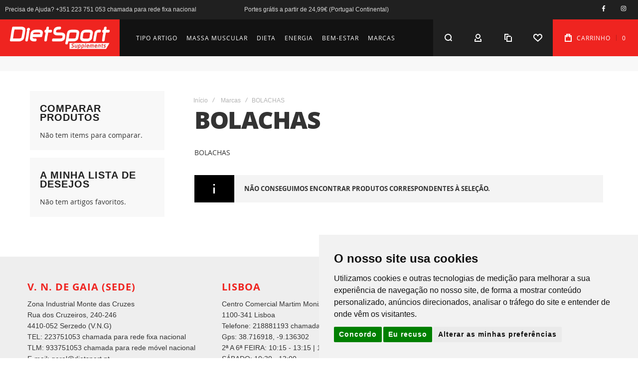

--- FILE ---
content_type: text/html; charset=UTF-8
request_url: https://dietsport.com/marcas/muscletech-hydroxycut/bolachas.html
body_size: 39209
content:
<!doctype html>
<html lang="pt">
    <head >
                <meta charset="utf-8"/>
<meta name="title" content="BOLACHAS"/>
<meta name="description" content="BOLACHAS"/>
<meta name="keywords" content="BOLACHAS"/>
<meta name="robots" content="INDEX,FOLLOW"/>
<meta name="viewport" content="width=device-width, initial-scale=1, maximum-scale=1"/>
<meta name="format-detection" content="telephone=no"/>
<title>BOLACHAS</title>
<link  rel="stylesheet" type="text/css"  media="all" href="https://dietsport.com/static/version1759254411/_cache/merged/c699ced252858699f9b94fdd61e38cd9.min.css" />
<link  rel="stylesheet" type="text/css"  media="screen and (min-width: 1025px)" href="https://dietsport.com/static/version1759254411/frontend/Olegnax/athlete2child/pt_PT/css/styles-l.min.css" />
<link  rel="stylesheet" type="text/css"  media="print" href="https://dietsport.com/static/version1759254411/frontend/Olegnax/athlete2child/pt_PT/css/print.min.css" />
<link  rel="stylesheet" type="text/css"  media="all" href="https://dietsport.com/static/version1759254411/frontend/Olegnax/athlete2child/pt_PT/MgtWizards_Base/css/mgtwizards.min.css" />



<link  rel="icon" type="image/x-icon" href="https://dietsport.com/media/favicon/default/favicon.png" />
<link  rel="shortcut icon" type="image/x-icon" href="https://dietsport.com/media/favicon/default/favicon.png" />
<!-- Facebook Pixel Code -->

<noscript><img class="lazy" height="1" width="1" style="display:none" src="data&#x3A;image&#x2F;svg&#x2B;xml&#x3B;utf8,&lt;svg&#x20;xmlns&#x3D;&quot;http&#x3A;&#x2F;&#x2F;www.w3.org&#x2F;2000&#x2F;svg&quot;&#x20;viewBox&#x3D;&quot;0&#x20;0&#x20;1&#x20;1&quot;&#x20;width&#x3D;&quot;1&quot;&#x20;height&#x3D;&quot;1&quot;&gt;&lt;&#x2F;svg&gt;" data-original="https://www.facebook.com/tr?id=360826531384023&ev=PageView&noscript=1" /></noscript>
<!-- End Facebook Pixel Code -->

<!--Start of Tawk.to Script-->

<!--End of Tawk.to Script-->

<!-- Global site tag (gtag.js) - Google Analytics -->



<meta property=”og:type” content=”facebook“/>
<meta property=”og:type” content=”instagram“/>
<meta property=”og:type” content=”twitter“/>
        <link rel="preload" as="font" crossorigin="anonymous" href="https://dietsport.com/static/version1759254411/frontend/Olegnax/athlete2child/pt_PT/fonts/athlete2/athlete2.woff" />
    
<style>
    #social-login-popup .social-login-title {
        background-color: #6e716e    }

    #social-login-popup .social-login #bnt-social-login-authentication,
    #social-login-popup .forgot .primary button,
    #social-login-popup .create .primary button,
    #social-login-popup .fake-email .primary button {
        background-color: #6e716e;
        border: #6e716e    }

    .block.social-login-authentication-channel.account-social-login .block-content {
        text-align: center;
    }

    
                    #bnt-social-login-fake-email {
                    background-color: grey !important;
                    border: grey !important;
                    }

                    #request-popup .social-login-title {
                    background-color: grey !important;
                    }
                
    /* Compatible ETheme_YOURstore*/
    div#centerColumn .column.main .block.social-login-authentication-channel.account-social-login {
        max-width: 900px !important;
        margin: 0 auto !important;
    }

    div#centerColumn .column.main .block.social-login-authentication-channel.account-social-login .block-content {
        text-align: center;
    }

    @media (max-width: 1024px) {
        div#centerColumn .column.main .block.social-login-authentication-channel.account-social-login .block-content {
            padding: 0 15px;
        }
    }
</style>

<meta name="author" content="Mgt-Wizards.com"/>
<style>
.category-marcas.page-products .columns {
    display: none;
}
</style>		<link href="https://dietsport.com/static/version1759254411/frontend/Olegnax/athlete2child/pt_PT/Olegnax_Core/owl.carousel/assets/owl.carousel.min.css" data-onloadcss rel="stylesheet" type="text/css" media="print" >
<link rel="stylesheet" href="https://dietsport.com/static/version1759254411/frontend/Olegnax/athlete2child/pt_PT/Olegnax_MegaMenu/css/perfect-scrollbar.min.css" data-onloadcss type="text/css" media="print"><style type="text/css">/** * Athlete2 * Theme by Olegnax * Copyright (c) 2023 Olegnax * https://olegnax.com * * WARNING: Do not change this file. Your changes will be lost. * 2026-01-14 20:24:12*/ .page-footer .switcher .action.toggle strong{ font-family: 'Oswald', Helvetica, Arial, sans-serif; font-weight: 700; font-size: 1.4rem; text-transform:uppercase; letter-spacing: -0.03em;}.touch .product-item-inner .overlay-link{ display: none;}.logo__container{padding-left: 0px; padding-right: 0px;}.logo__container{padding-top: 0px; padding-bottom: 0px;}@media (min-width: 641px){ .mobile-header--layout-1 .logo__container{ width: 240px;}} @media (-webkit-min-device-pixel-ratio: 2), (min-resolution: 192dpi){ .logo__container .logo img{ display:none;}.logo__container .logo img.retina{ display:block;}} .extended-review-summary .ratings-value, .review-control-vote label:before, .rating-summary .rating-result > span:before, .review-list .rating-summary .rating-result > span:before, .products-grid .product-item:hover .price-box .price-container .price, .ox-prev-next__link .label, .accent-color, .post-view .social-share__content a:hover i, .ox-prev-next__link .label{ color:rgb(239, 36, 32)}button:hover, .primary > .action.naked:after, a.action.primary.naked:after, .action.primary.naked:after, .button.primary.naked:after, a.button.primary.naked:after, a.button.naked:after, .button.naked:after, button.naked:after, .button.secondary:after, a.button.secondary:after, .action.secondary:after, .action-secondary:after, button.action-secondary:after, button.action.secondary:after, .secondary > a.action:after, .primary > .action, a.action.primary, .action.primary, .button.primary, a.button.primary, a.button, .button, button, .logo__container, .number-of-ratings .rating-result span:before, .extended-review-summary .ratings-count .rating-result span:before, .crosssell .owl-carousel .owl-nav button.owl-next:after, .related .owl-carousel .owl-nav button.owl-next:after, .upsell .owl-carousel .owl-nav button.owl-next:after, .crosssell .owl-carousel .owl-nav button.owl-prev:after, .related .owl-carousel .owl-nav button.owl-prev:after, .upsell .owl-carousel .owl-nav button.owl-prev:after, .owl-nav button.owl-next:after, .owl-nav button.owl-prev:after, .owl-carousel.widget-product-grid .owl-nav button.owl-next:after, .owl-carousel.widget-product-grid .owl-nav button.owl-prev:after, .footer.content a:hover, .ox-banner-animated-text .ox-banner-animated-container .text.accent-bg:after, .ox-banner__text-container .text:after, .athlete-slideshow .slide .controls .slide-control:after, .opc-block-shipping-information .shipping-information-title .action-edit:after, .opc-progress-bar-item._active:before, .cart-summary .actions-toolbar > .primary button.naked:after, .action.action-edit-address:after, .filter-current .action.remove:hover:before, .opc-progress-bar-item._active:before, .slider-progress:after, .animated-text--bg.accent:after, blockquote:after, blockquote:before, button:focus, button:active, .abs-action-link-button:hover, .abs-action-link-button:focus, .abs-action-link-button:active, .abs-action-addto-product:focus, .abs-action-addto-product:active, .abs-action-addto-product:hover, .block-event .slider-panel .slider .item .action.event:focus, .block-event .slider-panel .slider .item .action.event:active, .block-event .slider-panel .slider .item .action.event:hover, .sidebar .action.delete:hover:before, .block-compare .action.delete:hover:before, .abs-shopping-cart-items .action.continue:after, .block-cart-failed .action.continue:after, .cart-container .form-cart .action.continue:after, .abs-shopping-cart-items .action.clear:after, .block-cart-failed .action.clear:after, .cart-container .form-cart .action.clear:after, .abs-shopping-cart-items .action.update:after, .block-cart-failed .action.update:after, .cart-container .form-cart .action.update:after, .message.warning:before, .hightlighted-text:before, .top-bar .switcher:hover, .page-footer .switcher:hover .action.toggle, .page-footer .switcher .action.toggle.active .page-header .header.links a:not(.button):hover, .footer.content a.athlete2-social-icon, .footer.content a:not(.button).athlete2-social-icon, .content a.athlete2-social-icon, .std a.athlete2-social-icon, .athlete2-social-icons > a.athlete2-social-icon, a.athlete2-social-icon, .amshopby-button, .pages strong.page, .action-search-slideout, .page-header .navigation .level0 > .level-top:before, .fotorama__active .fotorama__dot, .owl-carousel .owl-dots button.owl-dot.active span, .owl-carousel .owl-dots button.owl-dot:hover span, .ox-css-dots > a span, #toTop, .header-top-banner, .at-close-cross:hover, .ox-banner-animated-text .ox-banner-animated-container .link, .ox-banner .link, #ox_quickview_wrapper .ox-overlay-close-btn:hover, .ui-dialog.popup .action.close:focus, .ui-dialog.popup .action.close:hover, .modal-custom .action-close:focus, .modal-popup .action-close:focus, .modal-slide .action-close:focus, .modal-custom .action-close:hover, .modal-popup .action-close:hover, .modal-slide .action-close:hover, .ox-banner__text-container .link, .athlete-slideshow .slide .controls .progress, .slide-title .link, .cart-summary .actions-toolbar > .primary button, .minicart-wrapper .action.showcart, .gift-item-block .title:focus, .gift-item-block .title:active, .js-toolbar-dropdown > div:hover, .products-grid .product-grid__image-wrapper .product-item-inner .action:is(.tocompare, .towishlist, .primary):hover, .table-comparison .cell.remove .action.delete:hover, .table-comparison .action.towishlist:hover, .table-comparison .action.tocart:hover, .sidebar-additional .block:before, .block-event .slider-panel .slider .item .action.event, .ox-product-item__amount .amount-count-line span, .ox-item-scroll__amount .amount-count-line span, .ox-product-scroll__amount .amount-count-line span, .toolbar-amount .amount-count-line span, .post-view .post-categories a, .post-list.blog-style-modern article .post-categories a, .post-list.blog-style-classic .post-date .hover, .post-view .post-tags a:hover, .sidebar-additional .block.block-tagclaud a:hover, .filter-options-content .ui-slider .ui-slider-range, .filter-options-content .ox-price-slider .ui-slider-range, .filter-options-content .noUi-connect, .filter-current-count, #toTop{background-color:rgb(239, 36, 32)}@media only screen and (min-width: 1025px){ .ox-megamenu-navigation .category-item.has-active > .ox-mm-a-wrap .level-top, .ox-megamenu-navigation .category-item.active > .ox-mm-a-wrap .level-top, .ox-megamenu-navigation .category-item.has-active > .ox-mm-a-wrap a, .ox-megamenu-navigation .category-item.active > .ox-mm-a-wrap a, .ox-dropdown--megamenu > .ox-megamenu__dropdown .ox-megamenu-list > .category-item.has-active > .ox-mm-a-wrap a, .ox-dropdown--megamenu > .ox-megamenu__dropdown .ox-megamenu__categories > .ox-megamenu-list > .category-item > .submenu > .category-item.has-active > .ox-mm-a-wrap a, .ox-dropdown--megamenu > .ox-megamenu__dropdown .ox-megamenu-list > .category-item.active > .ox-mm-a-wrap a, .ox-dropdown--megamenu > .ox-megamenu__dropdown .ox-megamenu__categories > .ox-megamenu-list > .category-item > .submenu > .category-item.active > .ox-mm-a-wrap a, .ox-megamenu-navigation > .level0 > .ox-mm-a-wrap a:before, .header--layout-4 .minicart-wrapper .action.showcart:after, .order-links .item.current strong, .product.data.items > .item.title > .switch:after, .block-search .action.search{background: rgb(239, 36, 32)}.ox-megamenu-navigation .ox-megamenu__dropdown .category-item.active > .ox-mm-a-wrap a, .ox-megamenu-navigation .ox-megamenu__dropdown .category-item.active + .category-item > .ox-mm-a-wrap a{border-color: rgb(239, 36, 32)}} .post-view .block.comments .c-comment .c-post, .post-list.blog-style-modern article .post-links > .item:hover, .filter-options, .filter.block .content, .a-underlined-links a, .underlined-links a:hover, .account-nav .content{border-color:rgb(239, 36, 32)}.slide-out-menu--mobile .icon{ color: rgb(239, 36, 32)}.accent-color svg, svg.accent-color{fill: rgb(239, 36, 32)!important}.hightlighted-text:before{background-color: rgb(239, 36, 32)} .multicheckout .box-title > span, .paypal-review .block .box-title > span, .magento-rma-guest-returns .column.main .block:not(.widget) .box-title > span, [class^='sales-guest-'] .column.main .block:not(.widget) .box-title > span, .sales-guest-view .column.main .block:not(.widget) .box-title > span, .account .column.main .block:not(.widget) .box-title > span, .abs-account-blocks .block-title > strong, .block-giftregistry-results .block-title > strong, .block-giftregistry-shared-items .block-title > strong, .block-wishlist-search-results .block-title > strong, .order-details-items .order-title > strong, .widget .block-title > strong, .multicheckout .block-title > strong, .paypal-review .block .block-title > strong, .magento-rma-guest-returns .column.main .block:not(.widget) [class^='sales-guest-'] .column.main .block:not(.widget) .block-title > strong, .sales-guest-view .column.main .block:not(.widget) .block-title > strong, .account .column.main .block:not(.widget) .block-title > strong, .cart-empty-big-text, .fieldset > .legend, .cart-summary > .title, .fieldset .review-legend.legend, .review-list .block-title strong, .filter.block .content dl.options dt, .sidebar-additional .block .block-title > strong, .bundle-options-container .block-bundle-summary > .title > strong, .bundle-options-container .block-bundle-summary .bundle-summary > .subtitle, .bundle-options-container .legend.title, .opc-wrapper .step-title, .opc-block-shipping-information .shipping-information-title, .opc-block-summary > .title, .checkout-agreements-items .checkout-agreements-item-title, .review-title, .post-list.blog-style-classic article .post-title a, .post-list.blog-style-modern article .post-title a, .post-list.blog-style-modern article .post-title, .post-view .block.comments .c-count, .post-view .block.comments .c-comment .p-name, .modal-popup .modal-title, .h1, .h2, .h3, .h4, .h5, .h6, h1, h2, h3, h4, h5, h6{color:rgb(51, 51, 51);} :is(.ox-slideout,.ox-overlay) .header__search-wrapper form :is( input,.label), .ox-carousel .ox-slide-item .title:is(.huge,.big,.huge-6vw,.huge-7vw), .h1, h1, h1.big, .h1.big{ letter-spacing: 2px;} .block.newsletter .title, .abs-account-blocks .block-title > strong, .block-giftregistry-results .block-title > strong, .block-giftregistry-shared-items .block-title > strong, .block-wishlist-search-results .block-title > strong, .order-details-items .order-title > strong, .widget .block-title > strong, .multicheckout .block-title > strong, .paypal-review .block .block-title > strong, .magento-rma-guest-returns .column.main .block:not(.widget) [class^='sales-guest-'] .column.main .block:not(.widget) .block-title > strong, .sales-guest-view .column.main .block:not(.widget) .block-title > strong, .account .column.main .block:not(.widget) .block-title > strong, .cart-empty-big-text, .ox-banner-animated-text.ox-banner-medium .ox-banner__text-container .text, .ox-banner-animated-text.ox-banner-big .ox-banner__text-container .text, .ox-banner__text-container .text, .column.main .block .title strong, .block .title strong, .block-title strong, .cart-summary > .title, .fieldset .review-legend.legend, .review-list .block-title strong, .bundle-options-container .block-bundle-summary > .title > strong, .bundle-options-container .block-bundle-summary .bundle-summary > .subtitle, .bundle-options-container .legend.title, .post-view .block.comments .c-count, .modal-popup .modal-title, .opc-wrapper .step-title, .opc-block-shipping-information .shipping-information-title, .opc-block-summary > .title, .checkout-agreements-items .checkout-agreements-item-title, .contact-index-index .form.contact .fieldset .legend, .h2, .h3, h2, h3{letter-spacing: 2px;} .block.newsletter .title, .multicheckout .box-title > span, .paypal-review .block .box-title > span, .magento-rma-guest-returns .column.main .block:not(.widget) .box-title > span, [class^='sales-guest-'] .column.main .block:not(.widget) .box-title > span, .sales-guest-view .column.main .block:not(.widget) .box-title > span, .account .column.main .block:not(.widget) .box-title > span, .ox-banner span.text, .ox-banner-animated-text .ox-banner-animated-container span.text, .filter-options-title, .filter .block-subtitle, .login-container .block-new-customer .block-title strong, .ox-overlay .header__search-wrapper form .input-focused .label, .fieldset > .legend, .opc-progress-bar-item > span, .filter.block .content dl.options dt, .sidebar-additional .block .block-title > strong, .review-title, .post-list.blog-style-modern article .post-image-wrapper .post-posed-date, .post-list.blog-style-modern article .post-categories a, .post-list.blog-style-modern article .post-links > .item, .post-list.blog-style-classic .post-date .day, .post-list.blog-style-classic .post-date .hover, .post-list.blog-style-modern article .post-title, .post-view .post-categories a, .post-view .block.comments .c-comment .p-name, .column.main .cart-summary .block > .title strong, .column.main .opc-block-summary .items-in-cart > .title strong, .column.main .checkout-payment-method .payment-option._collapsible > .title strong, .column.main .paypal-review-discount .block > .title strong, .h5, .h6, h5, h6{letter-spacing: 1px;} :is(.ox-slideout,.ox-overlay) .header__search-wrapper form :is( input,.label), .ox-carousel .ox-slide-item .title:is(.huge,.big,.huge-6vw,.huge-7vw), .h1, h1, h1.big, .h1.big{font-weight: 700;}.block.newsletter .title, .cart-summary > .title, .abs-account-blocks .block-title > strong, .block-giftregistry-results .block-title > strong, .block-giftregistry-shared-items .block-title > strong, .block-wishlist-search-results .block-title > strong, .order-details-items .order-title > strong, .widget .block-title > strong, .multicheckout .block-title > strong, .paypal-review .block .block-title > strong, .magento-rma-guest-returns .column.main .block:not(.widget) [class^='sales-guest-'] .column.main .block:not(.widget) .block-title > strong, .sales-guest-view .column.main .block:not(.widget) .block-title > strong, .account .column.main .block:not(.widget) .block-title > strong, .cart-empty-big-text, .ox-banner-animated-text.ox-banner-medium .ox-banner__text-container .text, .ox-banner-animated-text.ox-banner-big .ox-banner__text-container .text, .ox-banner__text-container .text, .column.main .block .title strong, .block .title strong, .block-title strong, .opc-wrapper .step-title, .opc-block-shipping-information .shipping-information-title, .opc-block-summary > .title, .checkout-agreements-items .checkout-agreements-item-title, .fieldset .review-legend.legend, .review-list .block-title strong, .bundle-options-container .block-bundle-summary > .title > strong, .bundle-options-container .block-bundle-summary .bundle-summary > .subtitle, .bundle-options-container .legend.title, .post-view .block.comments .c-count, .modal-popup .modal-title, .contact-index-index .form.contact .fieldset .legend, .h2, .h3, h2, h3{font-weight: 700;}:is(.product-info-main, .product-options-bottom) .product__social-share .social-share__action .label, .block.newsletter .title, .opc-progress-bar-item > span, .column.main .block .title strong, .block .title strong, .block-title strong, .product-info-main .action.tocompare span, .product-options-bottom .action.tocompare span, .product-info-main .action.towishlist span, .product-options-bottom .action.towishlist span, .multicheckout .box-title > span, .paypal-review .block .box-title > span, .magento-rma-guest-returns .column.main .block:not(.widget) .box-title > span, [class^='sales-guest-'] .column.main .block:not(.widget) .box-title > span, .sales-guest-view .column.main .block:not(.widget) .box-title > span, .account .column.main .block:not(.widget) .box-title > span, .ox-banner span.text, .ox-banner-animated-text .ox-banner-animated-container span.text, .filter-options-title, .filter .block-subtitle, .login-container .block-new-customer .block-title strong, .filter-options-title strong, .fieldset > .legend, .filter.block .content dl.options dt, .sidebar-additional .block .block-title > strong, .review-title, .post-list.blog-style-modern article .post-image-wrapper .post-posed-date, .post-list.blog-style-modern article .post-categories a, .post-list.blog-style-modern article .post-links > .item, .post-list.blog-style-classic .post-date .day, .post-list.blog-style-classic .post-date .hover, .post-list.blog-style-modern article .post-title, .post-view .post-categories a, .post-view .block.comments .c-comment .p-name, .column.main .cart-summary .block > .title strong, .column.main .opc-block-summary .items-in-cart > .title strong, .column.main .checkout-payment-method .payment-option._collapsible > .title strong, .column.main .paypal-review-discount .block > .title strong, .h4, .h5, .h6, h4, h5, h6{font-weight: 700;}.h4, h4{ font-weight: 700; letter-spacing: 1px;}.page-header, .page-header .sticky-wrapper{background: rgb(18, 18, 18);}.header--layout-4 .header__content .logo__container:before, .logo__container{background: rgb(239, 36, 32);}.top-bar, .top-bar:before{background-color: #202020;}.top-bar, .top-bar .switcher, .top-bar .topline-block a:not(.button), .top-bar .header.links a:not(.button){color: #d9d9d9;}.top-bar .switcher:hover, .top-bar .topline-block a:not(.button):hover, .top-bar .header.links a:not(.button):hover{color: rgb(255, 255, 255);}.top-bar .switcher:hover, .top-bar .topline-block a:not(.button):hover, .top-bar .header.links a:not(.button):hover{background-color: rgb(239, 36, 32);}.top-bar, .top-bar .topline-block, .top-bar .header.links .greet.welcome span, .top-bar .topline-block .greet.welcome span, .top-bar .topline-block a:not(.button), .top-bar .header.links a:not(.button){ font-size: 12px;}.minicart-wrapper .action.showcart{background: rgb(239, 36, 32);}.minicart-wrapper .action.showcart, .minicart-wrapper .action.showcart span{color: rgb(255, 255, 255);}.minicart-wrapper .action.showcart svg{fill: rgb(255, 255, 255); stroke: rgb(255, 255, 255);}.header--layout-4 .minicart-wrapper .action.showcart:after{background: rgb(23, 23, 23);}.minicart-wrapper .action.showcart:hover, .minicart-wrapper .action.showcart:hover span{color: rgb(255, 255, 255);}.minicart-wrapper .action.showcart:hover svg{fill: rgb(255, 255, 255); stroke: rgb(255, 255, 255);}.header__content .header__item .button{background: rgb(32, 32, 32); color: rgb(255, 255, 255);}.header__content .header__item .button:hover{background-color: rgb(239, 36, 32); color: rgb(255, 255, 255);}.page-header .block-search .action.search, .page-header .block-search .action-search-slideout{background: rgb(32, 32, 32);}.page-header .block-search .action.search svg, .page-header a.button.action-search-slideout svg{fill: rgb(255, 255, 255); stroke: rgb(255, 255, 255);}.page-header .block-search .action.search:after, .page-header .block-search .action-search-slideout:hover{background-color: rgb(239, 36, 32);}.page-header .block-search .action.search:hover svg, .page-header a.button.action-search-slideout:hover svg{fill: rgb(255, 255, 255); stroke: rgb(255, 255, 255);} .page-header .header__item-search form input{background: rgb(30, 30, 30);}.page-header.header__item-search form input{color: rgb(255, 255, 255);}.page-header .header__item-search form input[type="text"]{ border: none;}.page-header.sticky.resize .header__search-below{ max-height: 0; padding: 0; border: 0; overflow: hidden;}.header__search-below .header__item-search form input[type="text"]{border: none!important; color: rgb(255, 255, 255);} .page-header .ox-megamenu .level0 > .ox-mm-a-wrap .level-top, .slide-out-menu--mobile{color: rgb(255, 255, 255);}.ox-megamenu .level0 > .ox-mm-a-wrap .level-top:hover, .ox-megamenu-navigation > .level0 > .ox-mm-a-wrap .level-top:hover, .page-header .ox-megamenu .level0 > .ox-mm-a-wrap .level-top:before{background-color: rgb(239, 36, 32);}.menu-style-2 .page-header .ox-megamenu > ul > .level0.active > .ox-mm-a-wrap .level-top, .menu-style-2 .page-header .ox-megamenu > ul > .level0:hover > .ox-mm-a-wrap .level-top, .ox-megamenu-navigation > .level0:not(.active):not(.has-active):hover > .ox-mm-a-wrap .level-top, .page-header .ox-megamenu > ul > .level0:hover > .ox-mm-a-wrap .level-top, .page-header .ox-megamenu .level0.active > .ox-mm-a-wrap .level-top, .page-header .ox-megamenu .level0.has-active > .ox-mm-a-wrap .level-top{ color: rgb(255, 255, 255);}.page-header .ox-megamenu .level0 > .ox-mm-a-wrap .level-top, .ox-megamenu-navigation .category-item > .ox-mm-a-wrap a, .ox-megamenu-navigation > .level0 > .ox-mm-a-wrap .level-top, .slide-out-menu--mobile, .minicart-wrapper .action.showcart, .ox-nav-sections-item-title .ox-nav-sections-item-switch{ letter-spacing:1px;} .ox-dialog .switcher .switcher-option strong span, .ox-dialog .switcher .options .action.toggle strong span, .ox-dialog .switcher .options ul a, .ox-dialog .switcher .options ul.dropdown a, .page-header .ox-megamenu .level0 > .ox-mm-a-wrap .level-top, .page-header .navigation .level0 > .level-top, .ox-megamenu-navigation > li > .ox-mm-a-wrap a, .ox-megamenu-navigation .category-item > .ox-mm-a-wrap a, .ox-dropdown--megamenu > .ox-megamenu__dropdown .ox-megamenu-list > .category-item > .ox-mm-a-wrap a, .ox-dropdown--megamenu > .ox-megamenu__dropdown .level1.category-item > .ox-mm-a-wrap a, .ox-megamenu-navigation .ox-dropdown--simple .category-item a, .ox-megamenu-navigation > .level0 > .ox-mm-a-wrap .level-top, .slide-out-menu--mobile, .minicart-wrapper .action.showcart, .ox-dialog .header.links .logged-in, .ox-dialog .header.links a:not(.button), .ox-nav-sections-item-title .ox-nav-sections-item-switch{ font-weight: 500;}.page-header .ox-megamenu .level0 > .ox-mm-a-wrap .level-top, .page-header .navigation .level0 > .level-top, .ox-megamenu-navigation > .level0 > .ox-mm-a-wrap .level-top, .header--layout-4 .minicart-wrapper .action.showcart, .slide-out-menu--mobile, .ox-nav-sections-item-title .ox-nav-sections-item-switch{font-size:12px;} .ox-section-item-content .ox-megamenu-navigation > .level0 > .ox-mm-a-wrap .level-top{ font-size:24px;} .ox-megamenu-navigation li > .ox-mm-a-wrap a .ox-menu-arrow:after, .ox-megamenu-navigation li > .ox-mm-a-wrap a .ox-menu-arrow:before, .ox-megamenu-navigation li.parent > .ox-mm-a-wrap a .ox-menu-arrow:after, .ox-megamenu-navigation li.parent > .ox-mm-a-wrap a .ox-menu-arrow:before, .page-header .navigation .level0 .submenu li.parent > a > .ui-menu-icon:after, .page-header .navigation .level0 .submenu li.parent > a > .ui-menu-icon:before{background: rgb(255, 255, 255);}.ox-megamenu .level0 > .ox-mm-a-wrap .level-top, .navigation .level0 > .level-top, .ox-megamenu__dropdown .category-item > .ox-mm-a-wrap a, .ox-dropdown--megamenu > .ox-megamenu__dropdown .ox-megamenu-list > .category-item > .ox-mm-a-wrap a, .page-header .ox-megamenu .level0 .submenu a, .page-header .level0 .submenu a, .ox-megamenu-navigation .ox-megamenu-block .links-bg-hover a, .ox-megamenu-navigation .ox-megamenu-block a.bg-hover, .ox-megamenu-navigation .ox-megamenu-block .std a, .ox-section-item-content, .ox-section-item-content input, .ox-section-item-content .block-title strong, .ox-section-item-content .block-customer-login .secondary > a.action, .ox-dialog .header.links .logged-in, .ox-dialog .header.links a:not(.button), .ox-slideout.ox-links-drop .header.links li .logged-in, .ox-dropdown.ox-links-drop .header.links li .logged-in, .ox-slideout.ox-links-drop .header.links li a:not(.button), .ox-dropdown.ox-links-drop .header.links li a:not(.button), .ox-dialog .switcher ul a, .ox-dialog .switcher .options ul.dropdown a, .ox-megamenu-navigation a.bg-hover, .ox-megamenu-navigation .std a, .ox-megamenu-navigation .links-bg-hover a, .ox-megamenu-navigation :is(h1,h2,h3,h4,h5,h6,.h1,.h2,.h3,.h4,.h5,.h6), .ox-megamenu__dropdown{color: rgb(255, 255, 255);}.ox-nav-sections .ox-megamenu-navigation .category-item.has-active > .ox-mm-a-wrap .level-top, .ox-nav-sections .ox-megamenu-navigation .category-item.active > .ox-mm-a-wrap .level-top, .ox-nav-sections .ox-megamenu-navigation .category-item.has-active > .ox-mm-a-wrap a, .ox-nav-sections .ox-megamenu-navigation .category-item.active > .ox-mm-a-wrap a, .ox-dropdown--megamenu > .ox-megamenu__dropdown .ox-megamenu-list > .category-item > .ox-mm-a-wrap a:hover, .ox-megamenu__dropdown .category-item:hover > .ox-mm-a-wrap a, .page-header .ox-megamenu .level0 .submenu a:hover, .page-header .ox-megamenu .level0 .submenu a.ui-state-focus, .page-header .navigation .level0 .submenu a:hover, .page-header .navigation .level0 .submenu a.ui-state-focus, .ox-megamenu-block .links-bg-hover a:hover, .ox-megamenu-block a.bg-hover:hover, .ox-megamenu-block .std a:hover, .ox-section-item-content .block-customer-login .secondary > a.action:hover, .ox-section-item-content .block-customer-login .secondary > a.action:after{background: rgb(239, 36, 32);color: rgb(255, 255, 255);}.ox-dialog .switcher .switcher-option strong, .ox-dialog .switcher .options .action.toggle strong span, .ox-dialog .switcher.language .options .action.toggle strong span, .ox-megamenu-navigation .ox-megamenu__dropdown .category-item.has-active > .ox-mm-a-wrap a, .ox-megamenu-navigation .ox-megamenu__dropdown .category-item.active > .ox-mm-a-wrap a, .ox-dropdown--megamenu > .ox-megamenu__dropdown .ox-megamenu__categories > .ox-megamenu-list > .category-item > .submenu > .category-item.has-active > .ox-mm-a-wrap a, .ox-dropdown--megamenu > .ox-megamenu__dropdown .ox-megamenu__categories > .ox-megamenu-list > .category-item > .submenu > .category-item.active > .ox-mm-a-wrap a, .page-header .ox-megamenu .level0 .ox-submenu .active > .ox-mm-a-wrap a, .ox-dropdown--megamenu > .ox-megamenu__dropdown .ox-megamenu-list > .category-item.active > .ox-mm-a-wrap a{ color: rgb(255, 255, 255);}.ox-dialog .switcher .switcher-option strong, .ox-dialog .switcher .options .action.toggle strong span, .ox-dialog .switcher.language .options .action.toggle strong span, .ox-megamenu-navigation .ox-megamenu__dropdown .category-item.has-active > .ox-mm-a-wrap a, .ox-megamenu-navigation .ox-megamenu__dropdown .category-item.active > .ox-mm-a-wrap a, .ox-dropdown--megamenu > .ox-megamenu__dropdown .ox-megamenu__categories > .ox-megamenu-list > .category-item > .submenu > .category-item.has-active > .ox-mm-a-wrap a, .ox-dropdown--megamenu > .ox-megamenu__dropdown .ox-megamenu__categories > .ox-megamenu-list > .category-item > .submenu > .category-item.active > .ox-mm-a-wrap a, .page-header .ox-megamenu .level0 .ox-submenu .active > .ox-mm-a-wrap a, .ox-dropdown--megamenu > .ox-megamenu__dropdown .ox-megamenu-list > .category-item.active > .ox-mm-a-wrap a{ background-color: rgb(239, 36, 32);}.page-header .ox-megamenu .level0 .submenu, .ox-nav-sections-item-content, .ox-megamenu__dropdown, .ox-nav-sections, .ox-dropdown--megamenu > .ox-megamenu__dropdown .ox-megamenu-list > .category-item > .ox-submenu, .ox-dropdown--megamenu > .ox-megamenu__dropdown .ox-megamenu-list > .category-item > .submenu, .page-header .navigation .level0 .submenu{background: rgb(18, 18, 18);}.ox-dropdown--megamenu > .ox-megamenu__dropdown .ox-megamenu__categories > .ox-megamenu-list > .category-item > .submenu > .category-item > .ox-mm-a-wrap a{ color: rgba(255, 255, 255, 0.5);}.ox-dropdown--megamenu > .ox-megamenu__dropdown .ox-megamenu__categories .ox-megamenu-list > .category-item > .ox-mm-a-wrap a .page-header .ox-megamenu .level0 .ox-submenu .category-item > .ox-mm-a-wrap a, .ox-megamenu-navigation .ox-dropdown--simple .category-item a, .ox-dialog .header.links .logged-in, .ox-dialog .header.links a:not(.button), .ox-dialog .switcher{ letter-spacing:1px;} .ox-dialog .switcher ul a, .ox-dialog .switcher ul.dropdown a, .ox-dialog .switcher .action.toggle strong span, .ox-dialog .switcher .switcher-option strong, .ox-dropdown--megamenu > .ox-megamenu__dropdown .ox-megamenu__categories .ox-megamenu-list > .category-item > .ox-mm-a-wrap a, .page-header .ox-megamenu .level0 .ox-submenu .category-item > .ox-mm-a-wrap a, .ox-megamenu-navigation .ox-dropdown--simple .category-item a, .ox-dialog .header.links .logged-in, .ox-dialog .header.links a:not(.button){font-weight: 700;}.page-header .ox-megamenu .level0 .ox-submenu .category-item > .ox-mm-a-wrap a, .ox-megamenu-navigation .ox-dropdown--simple .category-item a, .ox-dialog .header.links .logged-in, .ox-dialog .header.links a:not(.button), .ox-dialog .switcher, .ox-dropdown--megamenu > .ox-megamenu__dropdown .ox-megamenu__categories .ox-megamenu-list > .category-item > .ox-mm-a-wrap a{font-size:14px;} .ox-section-item-content :is( input, input[type="text"], input[type="password"], input[type="url"], input[type="tel"], input[type="search"], input[type="number"], input[type="datetime"], input[type="email"], select, textarea){border-color: rgb(84, 84, 84);}.ox-section-item-content :is( input:hover, input:focus, input[type="text":hover], input[type="password"]:hover, input[type="url"]:hover, input[type="tel"]:hover, input[type="search"]:hover, input[type="number"]:hover, input[type="datetime"]:hover, input[type="email"]:hover, select:hover, textarea:hover, input[type="text"]:focus, input[type="password"]:focus, input[type="url"]:focus, input[type="tel"]:focus, input[type="search"]:focus, input[type="number"]:focus, input[type="datetime"]:focus, input[type="email"]:focus, select:focus, textarea:focus){border-color: rgb(255, 255, 255);}.ox-section-item-content .block-new-customer{color: rgb(150, 150, 150);}.ox-section-item-content .block-new-customer{background: rgb(33, 33, 33);}.slide-out-menu--mobile{background: rgba(0, 0, 0, 0);}.slide-out-menu--mobile{color: rgb(255, 255, 255);}.slide-out-menu--mobile .icon{color: rgb(255, 255, 255);}.ox-slideout-top, .ox-overlay, .ox-overlay .header__search-wrapper{background: rgb(18, 18, 18);}.ox-slideout-top .price-container .price, .ox-slideout-top .price-box .price, .ox-slideout-top .header__search-wrapper form input, .ox-slideout-top .header__search-wrapper, .ox-overlay .price-container .price, .ox-overlay .price-box .price, .ox-overlay .header__search-wrapper form input, .ox-overlay .header__search-wrapper{color: rgb(255, 255, 255);}.animated-text--masked:after, .ox-slideout .header__search-wrapper form .flashing-cursor, .ox-overlay .header__search-wrapper form .flashing-cursor{background: rgb(239, 36, 32);}.header__search-wrapper .animated-text--masked .inner, .ox-slideout .header__search-wrapper form .label, .ox-overlay .header__search-wrapper form .label{color: rgba(255, 255, 255, 0.16);}.multishipping-checkout-login .page-main, .customer-account-login .page-main, .customer-account-forgotpassword .page-main{background-image: url(https://dietsport.com/media/athlete2/default/login_2.jpg); }.multishipping-checkout-login .page-main, .customer-account-login .page-main, .customer-account-forgotpassword .page-main{background-color: rgb(32, 32, 32);}.multishipping-checkout-register .page-main, .customer-account-create .page-main{background-image: url(https://dietsport.com/media/athlete2/default/login_3.jpg); }.multishipping-checkout-register .page-main, .customer-account-create .page-main{background-color: rgb(32, 32, 32);}.multishipping-checkout-register .page-title-wrapper h1.page-title, .customer-account-create .page-title-wrapper h1.page-title{color: rgb(255, 255, 255);}.page-footer{background-color: rgb(32, 32, 32);}.footer.content a:not(.button):hover, .page-footer .switcher:hover .options .action.toggle strong, .page-footer .switcher .options .action.toggle.active strong{color: rgb(255, 255, 255);}.footer.content a:not(.button):hover, .page-footer .switcher:hover .options .action.toggle, .page-footer .switcher .options .action.toggle.active{background-color: rgb(239, 36, 32);}.footer-newsletter-wide .footer.content .block.newsletter:before, .footer--layout-1 .footer .block.newsletter{background-color: rgb(239, 36, 32);}.footer .block.newsletter .action.primary{color: rgb(239, 36, 32);}.footer .block.newsletter .action.primary{background-color: rgb(255, 255, 255);}.footer .block.newsletter .action.primary:hover{color: rgb(255, 255, 255);}.footer .block.newsletter .action.primary:after{background-color: rgb(32, 32, 32);}.copyright-footer{background: rgb(25, 25, 25);}.ox-toggle.medium-left .ox-toggle-title:hover .toggle-minus, .primary > .action, a.action.primary, .action.primary, .button.primary, a.button.primary, a.button, .button, button, .primary > .action:hover, a.action.primary:hover, .action.primary:hover, .button.primary:hover, a.button.primary:hover, a.button:hover, .button:hover, button:hover, button:active{background: rgb(239, 36, 32);}.primary > .action, a.action.primary, .action.primary, .button.primary, a.button.primary, a.button, .button, button, button:focus, .cart-summary .actions-toolbar > .primary button, .footer.content a.athlete2-social-icon, .footer.content a:not(.button).athlete2-social-icon, .content a.athlete2-social-icon, .std a.athlete2-social-icon, .athlete2-social-icons > a.athlete2-social-icon, a.athlete2-social-icon, .ox-banner-animated-text .ox-banner-animated-container .link, .ox-banner .link .cart.table-wrapper .actions-toolbar > .action, .action-gift{color: rgb(255, 255, 255);}.ox-toggle.medium-left .ox-toggle-title:hover .toggle-minus{color: rgb(255, 255, 255);} .primary > .action svg, a.action.primary svg, .action.primary svg, .button.primary svg, a.button.primary svg, a.button svg, .button svg, button svg, .cart.table-wrapper .actions-toolbar > .action svg, .action-gift svg{ fill: currentColor;}.products-grid .product-item .ox-add-to-cart-loading .action:before{ border-left: 2px solid rgb(255, 255, 255); border-right: 2px solid rgb(255, 255, 255); border-top: 2px solid rgb(255, 255, 255);}a.action.primary:hover, .action.primary:hover, .button.primary:hover, .primary > .action:hover, a.button.primary:hover, a.button:hover, .button:hover, button:hover, button:active, .cart-summary .actions-toolbar > .primary button:hover, .cart.table-wrapper .actions-toolbar > .action:hover, .action-gift:hover{ color: rgb(255, 255, 255)}a.action.primary:hover svg, .action.primary:hover svg, .button.primary:hover svg, a.button.primary:hover svg, .primary > .action:hover svg, a.button:hover svg, .button:hover svg, button:hover svg, .cart.table-wrapper .actions-toolbar > .action:hover svg, .action-gift:hover svg{ fill: rgb(255, 255, 255)}.ox-toggle.medium-left .ox-toggle-title .toggle-minus{color:rgb(255, 255, 255)}.products-grid .product-item .ox-add-to-cart-loading .action:hover:before{ border-left: 2px solid rgb(255, 255, 255); border-right: 2px solid rgb(255, 255, 255); border-top: 2px solid rgb(255, 255, 255);}.ox-toggle.medium-left .ox-toggle-title .toggle-minus, .primary > .action:after, a.action.primary:after, .action.primary:after, .button.primary:after, a.button.primary:after, a.button:after, .button:after, button:after, .cart-summary .actions-toolbar > .primary button:after, .cart.table-wrapper .actions-toolbar > .action:after, .action-gift:after{ background-color: rgb(26, 26, 26)}a.action.primary, .action.primary, .action.secondary, .secondary > a.action, .button.secondary, .button.primary, a.button.secondary, a.button.primary, a.button, .primary > .action, .button, button, .account .box-actions .action, .block-reorder .actions-toolbar .action.view, .product.data.items > .item.title > .switch, .order-links .item strong, .order-links .item a, .ox-banner-medium .ox-banner__text-container .link, .ox-banner-animated-text .ox-banner-animated-container .link, .ox-banner .link, .cart-container .checkout-methods-items .action.multicheckout, .cart-summary .actions-toolbar > .primary button, .minicart-items .update-cart-item, .block-cart-failed .action.continue, .cart-container .form-cart .action.continue, .cart.table-wrapper .actions-toolbar > .action, .action-gift{letter-spacing: 1px}a.action.primary, .action.primary, .action.secondary, .secondary > a.action, .button.secondary, .button.primary, a.button.secondary, a.button.primary, a.button, .primary > .action, .button, button, .products-grid.wishlist .product-item-actions > a, .account .box-actions .action, .block-reorder .actions-toolbar .action.view, .cart-container .checkout-methods-items .action.multicheckout, .cart-summary .actions-toolbar > .primary button, .product.data.items > .item.title > .switch, .order-links .item strong, .order-links .item a, .ox-banner-medium .ox-banner__text-container .link, .ox-banner-animated-text .ox-banner-animated-container .link, .ox-banner .link, .block-cart-failed .action.continue, .cart-container .form-cart .action.continue, .cart.table-wrapper .actions-toolbar > .action, .action-gift{font-weight: 600;}#ox_quickview_wrapper .ox-overlay-close-btn, .ui-dialog.popup .action.close:before, .modal-custom .action-close:before, .modal-popup .action-close:before, .modal-slide .action-close:before, .action.action-edit-address, .opc-block-shipping-information .shipping-information-title .action-edit, .abs-remove-button-for-blocks:before, .sidebar .action.delete:before, .block-compare .action.delete:before, .filter-current .action.remove:before, .account .box-actions .action, .sidebar .action.delete:hover:before, .block-compare .action.delete, .block-cart-failed .action.clear, .cart-container .form-cart .action.clear, .block-cart-failed .action.update, .cart-container .form-cart .action.update, .block-cart-failed .action.continue, .cart-container .form-cart .action.continue, .button.secondary, a.button.secondary, .action.secondary, .action-secondary, button.action-secondary, button.action.secondary, .secondary > a.action, .cart.table-wrapper .actions-toolbar > .action.action-secondary, .table-comparison .action.towishlist, .table-comparison .action.tocart, .table-comparison .action.towishlist:before, .table-comparison .action.tocart:before, .table-comparison .cell.remove .action.delete:before, .cart.table-wrapper .actions-toolbar > .action.action.secondary, .action-gift.action-secondary, .action-gift.action.secondary{color: rgb(255, 255, 255);}#ox_quickview_wrapper .ox-overlay-close-btn:hover, .ui-dialog.popup .action.close:focus:before, .ui-dialog.popup .action.close:hover:before, .modal-custom .action-close:focus:before, .modal-popup .action-close:focus:before, .modal-slide .action-close:focus:before, .modal-custom .action-close:hover:before, .modal-popup .action-close:hover:before, .modal-slide .action-close:hover:before, .action.action-edit-address:hover, .abs-remove-button-for-blocks:hover:before, .sidebar .action.delete:hover:before, .block-compare .action.delete:hover:before, .filter-current .action.remove:hover:before, .account .box-actions .action:hover, .abs-shopping-cart-items .action.clear:hover, .block-cart-failed .action.clear:hover, .cart-container .form-cart .action.clear:hover, .abs-shopping-cart-items .action.update:hover, .block-cart-failed .action.update:hover, .cart-container .form-cart .action.update:hover, .abs-shopping-cart-items .action.continue:hover, .block-cart-failed .action.continue:hover, .cart-container .form-cart .action.continue:hover, .button.secondary:hover, a.button.secondary:hover, .action.secondary:hover, .action-secondary:hover, button.action-secondary:hover, button.action.secondary:hover, .secondary > a.action:hover, .login-container .block .secondary > a.action:hover, .cart.table-wrapper .actions-toolbar > .action.action-secondary:hover, .cart.table-wrapper .actions-toolbar > .action.action.secondary:hover, .table-comparison .action.towishlist:hover:before, .table-comparison .action.tocart:hover:before, .table-comparison .action.towishlist:hover, .table-comparison .action.tocart:hover, .table-comparison .cell.remove .action.delete:hover:before, .opc-block-shipping-information .shipping-information-title .action-edit:hover, .action-gift.action-secondary:hover, .action-gift.action.secondary:hover{ color: rgb(255, 255, 255)}.action.action-edit-address, .opc-block-shipping-information .shipping-information-title .action-edit, .sidebar .action.delete:hover:before, .block-compare .action.delete:before, #ox_quickview_wrapper .ox-overlay-close-btn, .ui-dialog.popup .action.close, .modal-custom .action-close, .modal-popup .action-close, .modal-slide .action-close, .sidebar .action.delete, .block-compare .action.delete, .filter-current .action.remove:before, .account .box-actions .action, .block-cart-failed .action.clear, .cart-container .form-cart .action.clear, .block-cart-failed .action.update, .cart-container .form-cart .action.update, .block-cart-failed .action.continue, .cart-container .form-cart .action.continue, .button.secondary, a.button.secondary, .action.secondary, .action-secondary, button.action-secondary, button.action.secondary, .secondary > a.action, .cart.table-wrapper .actions-toolbar > .action.action-secondary, .table-comparison .action.towishlist, .table-comparison .action.tocart, .table-comparison .cell.remove .action.delete, .block-authentication .actions-toolbar > .primary .action, .block-authentication .actions-toolbar > .primary .action:hover, .cart.table-wrapper .actions-toolbar > .action.action.secondary, .action-gift.action-secondary, .action-gift.action.secondary{background: rgb(26, 26, 26);}#ox_quickview_wrapper .ox-overlay-close-btn:hover, .ui-dialog.popup .action.close:focus, .ui-dialog.popup .action.close:hover, .modal-custom .action-close:focus, .modal-popup .action-close:focus, .modal-slide .action-close:focus, .modal-custom .action-close:hover, .modal-popup .action-close:hover, .modal-slide .action-close:hover, .action.action-edit-address:after, .opc-block-shipping-information .shipping-information-title .action-edit:after, #ox_quickview_wrapper .ox-overlay-close-btn:hover, .sidebar .action.delete:hover:before, .block-compare .action.delete:hover:before, .filter-current .action.remove:hover:before, .account .box-actions .action:hover, .abs-shopping-cart-items .action.clear:after, .block-cart-failed .action.clear:after, .cart-container .form-cart .action.clear:after, .abs-shopping-cart-items .action.update:after, .block-cart-failed .action.update:after, .cart-container .form-cart .action.update:after, .abs-shopping-cart-items .action.continue:after, .block-cart-failed .action.continue:after, .cart-container .form-cart .action.continue:after, .button.secondary:after, a.button.secondary:after, .action.secondary:after, .action-secondary:after, button.action-secondary:after, button.action.secondary:after, .secondary > a.action:after, .cart.table-wrapper .actions-toolbar > .action.action-secondary:after, .cart.table-wrapper .actions-toolbar > .action.action.secondary:after, .table-comparison .action.towishlist:hover, .table-comparison .action.tocart:hover, .table-comparison .cell.remove .action.delete:hover, .action-gift.action-secondary:after, .action-gift.action.secondary:after{ background-color: rgb(239, 36, 32)}.opc-wrapper .form-login .actions-toolbar .secondary a.action:after, .login-container .block .secondary > a.action:after, .block-authentication .actions-toolbar > .secondary > a.action:after, a.action.primary.naked:after, .action.primary.naked:after, .button.primary.naked:after, a.button.primary.naked:after, a.button.naked:after, .button.naked:after, button.naked:after, .cart.table-wrapper .actions-toolbar > .action.naked:after, .action-gift.naked:after{ background-color: rgb(239, 36, 32)}.opc-wrapper .form-login .actions-toolbar .secondary a.action, .login-container .block .secondary > a.action, .block-authentication .actions-toolbar > .secondary > a.action, a.action.primary.naked, .action.primary.naked, .button.primary.naked, a.button.primary.naked, a.button.naked, .button.naked, button.naked, .cart.table-wrapper .actions-toolbar > .action.naked, .action-gift.naked{color: rgb(26, 26, 26)}.opc-wrapper .form-login .actions-toolbar .secondary a.action:hover, .login-container .block .secondary > a.action:hover, .block-authentication .actions-toolbar > .secondary > a.action:hover, a.action.primary.naked:hover, .action.primary.naked:hover, .button.primary.naked:hover, a.button.primary.naked:hover, a.button.naked:hover, .button.naked:hover, button.naked:hover, .cart.table-wrapper .actions-toolbar > .action.naked:hover, .action-gift.naked:hover{color: rgb(255, 255, 255)}.filter-options, .filter.block .content, .account-nav .content{border-width: 0px}.sidebar-additional .block:before{height: 0px}.filter-options, .filter.block .content, .account-nav .content, .sidebar-additional .block{ border-color: rgb(248, 248, 248)}.sidebar-additional .block:before{ background: rgb(248, 248, 248)}.sidebar-additional .block .block-title > strong, .filter.block .content dl.options dt, .filter-options-title{ color: rgb(32, 32, 32)} .filter.block .content dl.options dd li a, .sidebar-additional .block.block-recent-posts .item a, .sidebar-additional .block.block-archive .item a, .sidebar-additional .block.block-categories li a, .filter.block .content dl.options dd li a, .account-nav .item a, .account-nav .item > strong, .filter-options-content .ox-layered__items--checkbox .label, .filter-options-content a{color:rgb(32, 32, 32)} .filter-options-content .item a:hover, .filter.block .content dl.options dd li a:hover, .sidebar-additional .block.block-recent-posts .item a:hover, .sidebar-additional .block.block-archive .item a:hover, .sidebar-additional .block.block-categories li a:hover, .filter.block .content dl.options dd li a:hover, .account-nav .title label, .account-nav .item.current a, .account-nav .item.current strong, .account-nav .item a:hover, .filter-current-subtitle:hover .toggle-minus, .filter-options-title:hover .toggle-minus, .filter-options-content .ox-seleted-item .label, .filter-options-content .ox-seleted-item a, .filter-options-content .ox-layered__items--checkbox .label:hover, .filter-options-content a:hover{color:rgb(255, 255, 255)}.sidebar-additional .block.block-recent-posts .item a:hover, .sidebar-additional .block.block-archive .item a:hover, .sidebar-additional .block.block-categories li a:hover, .filter.block .content dl.options dd li a:hover, .filter-options-title:hover .toggle-minus, .filter-current-subtitle:hover .toggle-minus, .account-nav .item.current a, .account-nav .item.current strong, .account-nav .item a:hover, .filter-options-content .ox-seleted-item .label, .filter-options-content .ox-seleted-item a, .filter-options-content .ox-layered__items--checkbox .label:hover, .filter-options-content a:hover{background-color:rgb(32, 32, 32)}.filter-current-count {background-color:rgb(239, 36, 32)}.filter-current-count {color:rgb(255, 255, 255)}.extended-review-summary .ratings-count .rating-result span:before, .number-of-ratings .rating-result span:before{background-color:rgb(255, 229, 30)}.review-control-vote label:before, .review-list .rating-summary .rating-result > span:before, .rating-summary .rating-result > span:before{ color:rgb(255, 229, 30)}.extended-review-summary .ratings-value{color:rgb(255, 255, 255)}.js-toolbar-switch:after{color:rgb(15, 15, 15)}.js-toolbar-switch:hover:after{color:rgb(255, 255, 255)}.ox-item-scroll__amount .amount-count-line, .ox-product-scroll__amount .amount-count-line, .toolbar-amount .amount-count-line{background:rgb(228, 228, 228)}.js-toolbar-dropdown > div:hover{color:rgb(255, 255, 255)}.js-toolbar-dropdown > div:hover{background:rgb(239, 36, 32)}.pages .action.previous:hover:before, .pages .action.next:hover:before, .pages .action.previous:hover:after, .pages .action.next:hover:after{ background:rgb(255, 255, 255)}.pages a.page:hover{color:rgb(255, 255, 255)}.pages .item:after{background:rgb(36, 36, 36)}.pages strong.page{color:rgb(255, 255, 255)}.pages strong.page{background:rgb(239, 36, 32)}.product-info-main .page-title-wrapper .page-title{text-transform: capitalize;letter-spacing: 1px;font-weight: 700;font-size: 26px;} .product-info-main .price-box .price-wrapper, .product-options-bottom .price-box .price-wrapper, .product-info-main .price-box .price-wrapper .price, .product-options-bottom .price-box .price-wrapper .price{ font-weight: 700;font-size: 28px;} .product-info-main,.product-options-bottom{ --a2-prod-price-fw:700;--a2-prod-price-fs:28px;} .price-container .price, .price-box .price{color: rgb(51, 51, 51)}.product-info-main .price-box .old-price .price-wrapper span, .product-info-main .price-box .old-price .price-wrapper .price, .product-options-bottom .price-box .old-price .price-wrapper .price, .product-item .product-list-view__right-wrapper .price-box .old-price .price-container .price, .products-grid .product-item .price-box .old-price .price-container .price, .old-price .price-box .price, .old-price .price-wrapper span{color: rgb(109, 109, 109)}.product-info-main .price-box .price-wrapper .price, .product-options-bottom .price-box .price-wrapper .price{color: rgb(51, 51, 51)}.product-info-main .price-box .special-price .price-wrapper .price, .product-options-bottom .price-box .special-price .price-wrapper .price, .special-price .price, .product-item .special-price .price-box .price-container, .product-item .special-price .price-container .price, .product-item .product-list-view__right-wrapper .price-box .special-price .price-container .price, .products-grid .product-item .price-box .special-price .price-container .price, .special-price .price-box .price{color: rgb(239, 36, 32)}.pswp .pswp__button:hover:after, .pswp .pswp__button:hover:before, .fotorama__zoom-out:hover:before, .fotorama__zoom-out:hover:after, .fotorama__zoom-in:hover:before, .fotorama__zoom-in:hover:after, .fotorama__thumb--icon:hover:before, .fotorama__thumb--icon:hover:after, .fotorama__arr .fotorama__arr__arr:hover:before, .fotorama__arr .fotorama__arr__arr:hover:after , .fotorama__fullscreen .fotorama__zoom-in:hover:before, .fotorama__fullscreen .fotorama__zoom-in:hover:after, .fotorama--fullscreen .fotorama__fullscreen-icon:hover:after, .fotorama--fullscreen .fotorama__fullscreen-icon:hover:before{background-color: rgb(255, 255, 255)}.pswp .pswp__button:hover, .fotorama--fullscreen .fotorama__fullscreen-icon:hover, .fotorama__zoom-out:hover, .fotorama__zoom-in:hover, .fotorama__thumb--icon:hover, .fotorama__arr .fotorama__arr__arr:hover{ background-color: rgb(239, 36, 32)}.owl-nav button.owl-next:hover span:before, .owl-nav button.owl-prev:hover span:before, .owl-nav button.owl-next:hover span:after, .owl-nav button.owl-prev:hover span:after{ background-color: rgb(255, 255, 255)}.crosssell .owl-carousel .owl-nav button.owl-next:after, .related .owl-carousel .owl-nav button.owl-next:after, .upsell .owl-carousel .owl-nav button.owl-next:after, .crosssell .owl-carousel .owl-nav button.owl-prev:after, .related .owl-carousel .owl-nav button.owl-prev:after, .upsell .owl-carousel .owl-nav button.owl-prev:after, .owl-carousel.widget-product-grid .owl-nav button.owl-next:after, .owl-carousel.widget-product-grid .owl-nav button.owl-prev:after, .owl-nav button.owl-next:after, .owl-nav button.owl-prev:after{ background-color: rgb(239, 36, 32)}.fotorama__active .fotorama__dot, .ox-css-dots > a span, .owl-carousel .owl-dots button.owl-dot:hover span, .owl-carousel .owl-dots button.owl-dot.active span{background-color: rgb(239, 36, 32)}#toTop svg{fill: rgb(255, 255, 255)}.product-item .product-item-name, .product-item .product-item-name a, .multicheckout.address.form .table-wrapper .table .product-item-name, .cart.table-wrapper .product-item-name, .order-details-items .product-item-name, .products-grid .product-item .product-item-name a{text-transform: capitalize;}.products-grid .product-item:hover .price-box .price-container .price-wrapper, .products-grid .product-item:hover .price-box .price-container .price-label, .product-item:hover .product-item-name a{color: rgb(255, 255, 255)} .product-item .minimal-price > .price-label:after, .product-item .price-box .price-container:after, .product-item .product-item-name a:after{background-color: rgb(239, 36, 32)} .products-grid .product-item:hover .price-box .minimal-price > .price-label, .products-grid .product-item:hover .price-box .price-container .price{color: rgb(255, 255, 255)} .products-list .price, .product-item .product-list-view__right-wrapper .price-box .price-container .price{color: rgb(26, 26, 26)} .products-grid .product-item .ox-add-to-cart-loading .action:hover:before{ border-left: 2px solid #ffffff; border-right: 2px solid #ffffff; border-top: 2px solid #ffffff;}.product-grid__image-wrapper .product-item-inner .action:is(.tocompare, .towishlist, .primary):hover{color: #ffffff} .products-grid .product-grid__image-wrapper .product-item-inner .action:is(.tocompare, .towishlist, .primary):hover{background-color: rgb(239, 36, 32)} .post-list.blog-style-modern article .post-categories a{color: rgb(255, 255, 255)} .post-list.blog-style-classic .post-date .inner, .post-list.blog-style-modern article .post-image-wrapper .post-posed-date{background: rgb(239, 36, 32)} .post-list article .gradient-overlay{background: -moz-linear-gradient(top, rgba(0,0,0,0) 40%, rgba(42, 64, 255, 0.2) 60%, rgb(239, 36, 32) 100%); background: -webkit-linear-gradient(top, rgba(0,0,0,0) 40%, rgba(42, 64, 255, 0.2) 60%, rgb(239, 36, 32) 100%); background: linear-gradient(to bottom, rgba(0,0,0,0) 40%, rgba(42, 64, 255, 0.2) 60%, rgb(239, 36, 32) 100%);}@media (min-width: 640px){ .post-view .post-text-hld p, .post-view .post-text-hld{font-size: 18px;}}.post-view .related .post-list article .post-title{font-size: 28px;} .post-view .post-meta .item{color: rgb(169, 169, 169)} .post-view .social-share__content a:hover i{color: rgb(239, 36, 32)} .post-view .blog-post-sticky-info .progress-bar{background: rgb(239, 36, 32)} .post-view .post-categories a{color: rgb(255, 255, 255)} .post-view .post-tags a:hover{color: rgb(255, 255, 255)} .post-view .post-nextprev-hld .nextprev-link:hover .h3{color: rgb(255, 255, 255)} .post-view .post-nextprev-hld .nextprev-link:hover .h3{background: rgb(239, 36, 32);} .post-view .block.comments .c-comment .c-post{border-color: rgb(239, 36, 32)} .sidebar-additional .block.block-tagclaud a{ background: rgb(239, 36, 32)} .sidebar-additional .block.block-tagclaud a{color: rgb(255, 255, 255)} .blog-widget-recent.ox-blog-widget__titles-only .post-list article:hover .post-title{background: rgb(239, 36, 32);} .a2-icon-cart{ width: 14px; height: 16px; }.a2-icon-account{ width: 14px; height: 16px; }.a2-icon-search{ width: 16px; height: 16px; }.a2-icon-compare{ width: 15px; height: 16px; }.a2-icon-wishlist{ width: 18px; height: 15.3px;}.table-comparison .action.tocart:before{ content:''; margin: auto; background: center / contain no-repeat var(--a2-icons-cart); width: 14px; height: 16px; display: block;}.table-comparison .action.tocart:hover:before{ --a2-icons-cart: var(--a2-icons-cart-hover);}.empty-cart-icon:before{ content:''; margin: auto; margin-bottom: 20px; width: 106px; height: 106px; display: block; color:rgb(236, 236, 236); background: center / contain no-repeat url("data:image/svg+xml,%3Csvg xmlns='http://www.w3.org/2000/svg' fill='rgb(236, 236, 236)' stroke='rgb(236, 236, 236)' width='106' viewBox='0 0 14 16'%3E%3Cpath%20stroke%3D%22none%22%20d%3D%22M11%2C3V0H3V3H0V16H14V3H11ZM5%2C2H9V3H5V2Zm7%2C12H2V5H3V7H5V5H9V7h2V5h1v9Z%22%3E%3C%2Fpath%3E%3C/svg%3E");}.product-items .action.towishlist:before, .products.list.items .action.towishlist:before{ content:none;}.table-comparison .action.towishlist:before{ content:''; margin: auto; display:block; background: center / contain no-repeat var(--a2-icons-wishlist); width: 18px; height: 15.3px;}.table-comparison .action.towishlist:hover:before{ background: center / contain no-repeat var(--a2-icons-wishlist-hover);}.empty-wishlist-icon:before{ content:''; margin: auto; margin-bottom: 20px; width: 106px; height: 106px; display: block; color:rgb(236, 236, 236); background: center / contain no-repeat url("data:image/svg+xml,%3Csvg xmlns='http://www.w3.org/2000/svg' fill='rgb(236, 236, 236)' stroke='rgb(236, 236, 236)' width='106' viewBox='0 0 18 15.3'%3E%3Cpath%20stroke%3D%22none%22%20d%3D%22M5.1.9A5%2C5%2C0%2C0%2C1%2C10%2C2.8%2C5.1%2C5.1%2C0%2C0%2C1%2C14.9.9%2C5.3%2C5.3%2C0%2C0%2C1%2C19%2C6.3a5.8%2C5.8%2C0%2C0%2C1-2.6%2C4.4l-5.6%2C4.8-.8.6-.7-.6c-.3-.1-4.7-3.9-5.7-4.8S1%2C8.3%2C1%2C6.3A5.2%2C5.2%2C0%2C0%2C1%2C5.1.9ZM5%2C9.3c.8.7%2C3.8%2C3.4%2C5%2C4.3%2C1.2-.9%2C4.3-3.6%2C5-4.3s2-1.9%2C2-3a3.3%2C3.3%2C0%2C0%2C0-2.4-3.5%2C3.1%2C3.1%2C0%2C0%2C0-3.5%2C2.1l-.4.9H9.4l-.5-.9A2.9%2C2.9%2C0%2C0%2C0%2C5.5%2C2.8%2C3.3%2C3.3%2C0%2C0%2C0%2C3%2C6.3C3%2C7.4%2C3.8%2C8.2%2C5%2C9.3Z%22%20transform%3D%22translate%28-1%20-0.8%29%22%2F%3E%3C/svg%3E");}.empty-compare-icon:before{ content:''; margin: auto; margin-bottom: 20px; width: 106px; height: 106px; display: block; color: rgb(236, 236, 236); background: center / contain no-repeat url("data:image/svg+xml,%3Csvg xmlns='http://www.w3.org/2000/svg' width='106' fill='rgb(236, 236, 236)' stroke='rgb(236, 236, 236)' viewBox='0 0 15 16'%3E%3Cpolygon%20stroke%3D%22none%22%20points%3D%222%202%208%202%208%200%200%200%200%2012%203%2012%203%2010%202%2010%202%202%22%3E%3C%2Fpolygon%3E%3Crect%20stroke%3D%22none%22%20x%3D%228%22%20y%3D%222%22%20width%3D%222%22%20height%3D%221%22%3E%3C%2Frect%3E%3Cpolygon%20stroke%3D%22none%22%20points%3D%2213%206%2013%2014%206%2014%206%206%2013%206%2013%204%204%204%204%2016%2015%2016%2015%206%2013%206%22%3E%3C%2Fpolygon%3E%3C/svg%3E");}.header__content .header__item .button .label{ font-weight: 500;font-family: 'Oswald', Helvetica, Arial, sans-serif;}:root{--a2-main-color:rgb(239, 36, 32);--a2-toolbar-i-bg-hover:rgb(239, 36, 32);--a2-highlight:rgb(239, 36, 32);--a2-logo-bg:rgb(239, 36, 32);--a2-header-search-bg:rgb(30, 30, 30);--oxmm-l0-color:rgb(255, 255, 255);--oxmm-style5-bg:rgb(239, 36, 32);--oxmm-l0-bg-h:rgb(239, 36, 32);--oxmm-style2-color:rgb(255, 255, 255);--oxmm-l0-ls:1px;--oxmm-item-ls:1px;--a2-switcher-dd-fw:500;--oxmm-l0-fw:500;--oxmm-item-fw:500;--oxmm-item-bg-a:rgb(239, 36, 32);--oxmm-item-bg-h:rgb(239, 36, 32);--oxmm-item-color-a:rgb(255, 255, 255);--oxmm-item-color-h:rgb(255, 255, 255);--oxmm-item-bg-a:rgb(239, 36, 32);--a2-switcher-dd-a-bg:rgb(239, 36, 32);--oxmm-l1s-color:rgba(255, 255, 255, 0.5);--oxmm-item-ls:1px;--oxmm-item-fw:700;--a2-switcher-dd-fw:700;--oxmm-item-fs:14px;--a2-overlay-bg:rgb(18, 18, 18);--a2-footer-link-hover:rgb(255, 255, 255);--a2-footer-link-bg-hover:rgb(239, 36, 32);--a2-btn-bg:rgb(239, 36, 32);--a2-btn-color:rgb(255, 255, 255);--a2-btn-color-hover:rgb(255, 255, 255);--a2-btn-bg-hover:rgb(26, 26, 26);--a2-btn-ls:1px;--a2-btn-fw:600;--a2-rating-a:rgb(255, 229, 30);--a2-toolbar-i-color:rgb(15, 15, 15);--a2-toolbar-i-color-hover:rgb(255, 255, 255);--a2-toolbar-i-bg:rgba(0, 0, 0, 0);--a2-toolbar-i-bg-hover:rgb(239, 36, 32);--a2-owl-nav-arrow-hover:rgb(255, 255, 255);--a2-owl-nav-bg-hover:rgb(239, 36, 32);--a2-grid-action-icon-color-hover:#ffffff;--a2-icons-cart: url("data:image/svg+xml,%3Csvg xmlns='http://www.w3.org/2000/svg' fill='rgb(255, 255, 255)' stroke='rgb(255, 255, 255)' viewBox='0 0 14 16 '%3E%3Cpath%20stroke%3D%22none%22%20d%3D%22M11%2C3V0H3V3H0V16H14V3H11ZM5%2C2H9V3H5V2Zm7%2C12H2V5H3V7H5V5H9V7h2V5h1v9Z%22%3E%3C%2Fpath%3E%3C/svg%3E");--a2-icons-cart-hover: url("data:image/svg+xml,%3Csvg xmlns='http://www.w3.org/2000/svg' fill='rgb(255,255,255)' stroke='rgb(255,255,255)' viewBox='0 0 14 16 '%3E%3Cpath%20stroke%3D%22none%22%20d%3D%22M11%2C3V0H3V3H0V16H14V3H11ZM5%2C2H9V3H5V2Zm7%2C12H2V5H3V7H5V5H9V7h2V5h1v9Z%22%3E%3C%2Fpath%3E%3C/svg%3E");--a2-icons-wishlist: url("data:image/svg+xml,%3Csvg xmlns='http://www.w3.org/2000/svg' fill='rgb(255, 255, 255)' stroke='rgb(255, 255, 255)' viewBox='0 0 18 15.3 '%3E%3Cpath%20stroke%3D%22none%22%20d%3D%22M5.1.9A5%2C5%2C0%2C0%2C1%2C10%2C2.8%2C5.1%2C5.1%2C0%2C0%2C1%2C14.9.9%2C5.3%2C5.3%2C0%2C0%2C1%2C19%2C6.3a5.8%2C5.8%2C0%2C0%2C1-2.6%2C4.4l-5.6%2C4.8-.8.6-.7-.6c-.3-.1-4.7-3.9-5.7-4.8S1%2C8.3%2C1%2C6.3A5.2%2C5.2%2C0%2C0%2C1%2C5.1.9ZM5%2C9.3c.8.7%2C3.8%2C3.4%2C5%2C4.3%2C1.2-.9%2C4.3-3.6%2C5-4.3s2-1.9%2C2-3a3.3%2C3.3%2C0%2C0%2C0-2.4-3.5%2C3.1%2C3.1%2C0%2C0%2C0-3.5%2C2.1l-.4.9H9.4l-.5-.9A2.9%2C2.9%2C0%2C0%2C0%2C5.5%2C2.8%2C3.3%2C3.3%2C0%2C0%2C0%2C3%2C6.3C3%2C7.4%2C3.8%2C8.2%2C5%2C9.3Z%22%20transform%3D%22translate%28-1%20-0.8%29%22%2F%3E%3C/svg%3E");--a2-icons-wishlist-hover: url("data:image/svg+xml,%3Csvg xmlns='http://www.w3.org/2000/svg' fill='rgb(255,255,255)' stroke='rgb(255,255,255)' viewBox='0 0 18 15.3 '%3E%3Cpath%20stroke%3D%22none%22%20d%3D%22M5.1.9A5%2C5%2C0%2C0%2C1%2C10%2C2.8%2C5.1%2C5.1%2C0%2C0%2C1%2C14.9.9%2C5.3%2C5.3%2C0%2C0%2C1%2C19%2C6.3a5.8%2C5.8%2C0%2C0%2C1-2.6%2C4.4l-5.6%2C4.8-.8.6-.7-.6c-.3-.1-4.7-3.9-5.7-4.8S1%2C8.3%2C1%2C6.3A5.2%2C5.2%2C0%2C0%2C1%2C5.1.9ZM5%2C9.3c.8.7%2C3.8%2C3.4%2C5%2C4.3%2C1.2-.9%2C4.3-3.6%2C5-4.3s2-1.9%2C2-3a3.3%2C3.3%2C0%2C0%2C0-2.4-3.5%2C3.1%2C3.1%2C0%2C0%2C0-3.5%2C2.1l-.4.9H9.4l-.5-.9A2.9%2C2.9%2C0%2C0%2C0%2C5.5%2C2.8%2C3.3%2C3.3%2C0%2C0%2C0%2C3%2C6.3C3%2C7.4%2C3.8%2C8.2%2C5%2C9.3Z%22%20transform%3D%22translate%28-1%20-0.8%29%22%2F%3E%3C/svg%3E");}@media only screen and (max-width: 1024px){.logo__container{padding-left: 35px; padding-right: 35px; }.logo__container{padding-top:0px; padding-bottom: 0px; }.mobile-header--layout-5 .logo__container, .mobile-header--layout-4 .logo__container{ max-width: 240px; }.logo__container .logo img{ max-width: 170px; }.order-links .item.current strong, .ox-nav-sections-item-title.active:after, .product.data.items > .item.title:not(.disabled) > .switch:focus, .product.data.items > .item.title:not(.disabled) > .switch:hover, .product.data.items > .item.title:not(.disabled) > .switch:active, .product.data.items > .item.title.active > .switch, .product.data.items > .item.title.active > .switch:focus, .product.data.items > .item.title.active > .switch:hover{background:rgb(239, 36, 32) }.ox-nav-sections-item-title .ox-nav-sections-item-switch{color: rgb(255, 255, 255); }.ox-nav-sections-item-title:after{ background: rgb(239, 36, 32); }.ox-nav-sections-item-title.active .ox-nav-sections-item-switch{color: rgb(255, 255, 255); }.ox-nav-sections-item-title.active:after{ background: rgb(239, 36, 32); }.ox-nav-sections{--oxmm-l0-fs:24px;}.order-links .item a:visited, .order-links .item strong, .order-links .item a,.product.data.items > .item.title > .switch,.product.data.items > .item.title > .switch:visited{color: rgb(255, 255, 255) }.product.data.items .item.title > .switch:after, .product.data.items .item.title > .switch:before{background-color: rgb(255, 255, 255) }.product.data.items .item.title.active > .switch:after, .product.data.items .item.title.active > .switch:before{background: rgb(255, 255, 255)}.order-links .item.current strong,.product.data.items > .item.title:not(.disabled) > .switch:active,.product.data.items > .item.title.active > .switch, .product.data.items > .item.title.active > .switch:focus, .product.data.items > .item.title.active > .switch:hover,.product.data.items > .item.title > .switch:hover,.product.data.items .item.title.active > .switch,.product.data.items .item.title.active > .switch:visited{color: rgb(255, 255, 255) }.order-links .item.current strong,.product.data.items > .item.title:not(.disabled) > .switch:focus, .product.data.items > .item.title:not(.disabled) > .switch:hover, .product.data.items > .item.title:not(.disabled) > .switch:active, .product.data.items > .item.title.active > .switch, .product.data.items > .item.title.active > .switch:focus, .product.data.items > .item.title.active > .switch:hover {background-color: rgb(32, 32, 32) }}@media only screen and (min-width: 1025px){[data-content-type='row'][data-appearance='contained'], .container, .navigation, .ox-megamenu, .breadcrumbs, .page-header .header.panel, .header.content, .footer.content, .page-wrapper>.page-bottom, .block.category.event, .top-container, .page-main{max-width:1200px; }.athlete2_product__bottom{max-width: 1200px; margin-left: auto; margin-right: auto; }.catalog-product-view .columns{max-width:1200px; margin-left: auto; margin-right: auto; }.page-layout-2columns-left .product.media, .page-layout-2columns-right .product.media, .page-layout-3columns .product.media, .page-layout-1column-fullwidth .product.media, .page-layout-1column .product.media{width: 40%;}.page-layout-2columns-left .product-info-main, .page-layout-2columns-right .product-info-main, .page-layout-3columns .product-info-main, .page-layout-1column-fullwidth .product-info-main, .page-layout-1column .product-info-main{width: 55%; }.page-layout-2columns-left .product.media, .page-layout-2columns-right .product.media{ width: 60%;}.page-layout-2columns-left .product-info-main, .page-layout-2columns-right .product-info-main{width: 35%; }.header--layout-4 .logo__container,.logo__container{width: 240px; }.logo__container .logo img{ max-width: 240px; }.menu-style-5 .page-header .ox-megamenu-navigation > .level0 > .ox-mm-a-wrap a .a2-menu-stroke span{background-color: rgb(239, 36, 32)!important;}.ox-dropdown--megamenu > .ox-megamenu__dropdown .ox-megamenu-list > .category-item > .ox-mm-a-wrap a, .ox-dropdown--megamenu > .ox-megamenu__dropdown .level1.category-item > .ox-mm-a-wrap a, .ox-megamenu-navigation .category-item > .ox-mm-a-wrap a{letter-spacing:1px;} .ox-slideout.ox-links-drop .header.links a:not(.button):hover, .ox-dropdown.ox-links-drop .header.links a:not(.button):hover, .ox-slideout.ox-links-drop .header.links a:not(.button):focus, .ox-dropdown.ox-links-drop .header.links a:not(.button):focus, .ox-dialog .switcher-option:hover a{ background: rgb(239, 36, 32);color: rgb(255, 255, 255); }.ox-dropdown--megamenu > .ox-megamenu__dropdown .ox-megamenu__categories > .ox-megamenu-list > .category-item > .submenu > .category-item > .ox-mm-a-wrap a:hover{ background: rgb(239, 36, 32);color: rgb(255, 255, 255); }.ox-megamenu-navigation .category-item.has-active > .ox-mm-a-wrap .level-top .ox-menu-arrow:before, .ox-megamenu-navigation .category-item.active > .ox-mm-a-wrap .level-top .ox-menu-arrow:before, .ox-megamenu-navigation .category-item.has-active > .ox-mm-a-wrap a .ox-menu-arrow:before, .ox-megamenu-navigation .category-item.active > .ox-mm-a-wrap a .ox-menu-arrow:before, .ox-megamenu-navigation .category-item.has-active > .ox-mm-a-wrap .level-top .ox-menu-arrow:after, .ox-megamenu-navigation .category-item.active > .ox-mm-a-wrap .level-top .ox-menu-arrow:after, .ox-megamenu-navigation .category-item.has-active > .ox-mm-a-wrap a .ox-menu-arrow:after, .ox-megamenu-navigation .category-item.active > .ox-mm-a-wrap a .ox-menu-arrow:after{ background-color: rgb(255, 255, 255); }.page-header .ox-megamenu .level0 .submenu, .page-header .navigation .level0 .submenu, .page-header .ox-megamenu .level0 .ox-submenu, .page-header .navigation .level0 .ox-submenu, .ox-submenu{ background: rgb(32, 32, 32)}.page-header{--oxmm-l0-bg-h:rgb(239, 36, 32);--oxmm-item-bg-a:rgb(239, 36, 32);--oxmm-l0-color:rgb(255, 255, 255);--oxmm-l0-bg-h:rgb(239, 36, 32);--oxmm-l0-color-h:rgb(255, 255, 255);--oxmm-l0-ls:1px;--oxmm-item-ls:1px;--oxmm-l0-fw:500;--oxmm-item-fw:500;--oxmm-l0-fs:12px;--oxmm-item-bg-a:rgb(239, 36, 32);--oxmm-item-bg-h:rgb(239, 36, 32);--oxmm-item-color-a:rgb(255, 255, 255);--oxmm-item-color-h:rgb(255, 255, 255);--oxmm-item-bg-a:rgb(239, 36, 32);}.order-links .item.current strong,.product.data.items > .item.title:not(.disabled) > .switch:active,.product.data.items > .item.title.active > .switch,.product.data.items > .item.title.active > .switch:focus,.product.data.items > .item.title.active > .switch:hover{ color: rgb(255, 255, 255) }.product.data.items.accordion .item.title.active > .switch:after,.product.data.items.accordion .item.title.active > .switch:before{background: rgb(255, 255, 255)}.tabs-style--minimal .product.data.items > .item.title > .switch:before,.order-links .item.current strong,.product.data.items > .item.title > .switch:after{ background-color: rgb(32, 32, 32) }.post-view h1.page-title{font-size: 60px;}} @media (min-width:1025px){ .page-layout-2columns-right .extended-review-button{ display:none!important;}} .product-item .price-box .price-container .price-label{display:none!important;}.page-layout-2columns-right.catalog-product-view .number-of-ratings .rating-number .label{ display:none;}.ox_quickview_catalog_product-view .product-info-main .box-tocart .field.qty, .ox_quickview_catalog_product-view .product-options-bottom .box-tocart .field.qty, .ox_quickview-catalog_product-view .product-info-main .box-tocart .field.qty, .ox_quickview-catalog_product-view .product-options-bottom .box-tocart .field.qty{ display:none!important;}.freeprivacypolicy-com---pc-dialog{width: 900px !important;}.freeprivacypolicy-com---pc-dialog .cc-cp-body-tabs{width: 275px !important; min-width: 275px !important;}@media screen and (max-width: 600px){.freeprivacypolicy-com---pc-dialog .cc-cp-body-tabs{width: 100% !important;}} @media (min-width: 1025px), print{.ox-megamenu-navigation .level1-margin-bottom > .ox-megamenu__dropdown .ox-megamenu__categories .level1.category-item > .ox-mm-a-wrap a{margin-bottom: 0;}} .ox-megamenu-navigation > li, .ox-megamenu-navigation .category-item{margin: 0; position: relative; }</style><meta name="generator" content="Powered by Slider Revolution 6.6.7.1 - responsive, Mobile-Friendly Slider Plugin with comfortable drag and drop interface." />

    </head>
    <body data-container="body"
          data-mage-init='{"loaderAjax": {}, "loader": { "icon": "https://dietsport.com/static/version1759254411/frontend/Olegnax/athlete2child/pt_PT/images/loader-2.gif"}}'
        class="ox-lazy menu-style-1 menu--align-center menu--align-sticky-left minicart--style-modern mobile-header--layout-1 footer--layout-1 header--layout-4 contacts-fullwidth minicart--show-counter-mobile sticky-simple sticky-minimized inputs-style--underlined quickview-mobile--hide page-with-filter page-products categorypath-marcas-muscletech-hydroxycut-bolachas category-bolachas catalog-category-view page-layout-2columns-left" id="html-body">
        <div id="email"></div>

<!-- Facebook Pixel Code -->
<noscript><img class="lazy" height="1" width="1" style="display:none" alt="Facebook Pixel" src="data&#x3A;image&#x2F;svg&#x2B;xml&#x3B;utf8,&lt;svg&#x20;xmlns&#x3D;&quot;http&#x3A;&#x2F;&#x2F;www.w3.org&#x2F;2000&#x2F;svg&quot;&#x20;viewBox&#x3D;&quot;0&#x20;0&#x20;1&#x20;1&quot;&#x20;width&#x3D;&quot;1&quot;&#x20;height&#x3D;&quot;1&quot;&gt;&lt;&#x2F;svg&gt;" data-original="https://www.facebook.com/tr?id=360826531384023&ev=PageView&noscript=1" /></noscript>
<!-- End Facebook Pixel Code -->
<div data-role="bss-fbpixel-subscribe" style="display:none;">
</div>
<span class="bss-subscribe-email" style="display:none;"></span>
<span class="bss-subscribe-id" style="display:none;"></span>

<div data-role="bss-fbpixel-atc" style="display:none;">

</div>




<div class="cookie-status-message" id="cookie-status">
    The store will not work correctly when cookies are disabled.</div>




    <noscript>
        <div class="message global noscript">
            <div class="content">
                <p>
                    <strong>O JavaScript parece estar desativado no seu browser.</strong>
                    <span>
                        Para usufruir da melhor experiência no nosso site, certifique-se que ativa o JavaScript no seu browser.                    </span>
                </p>
            </div>
        </div>
    </noscript>
<div class="page-wrapper"><div class="page-header header--layout-4&#x20;header__menu--position-1&#x20;header--full-width&#x20;mobile-search--below"  data-role="OXstickyResize" data-mage-init='{"js/sticky-resize":{}}'>
	<div class="sticky-wrapper">
			<div class="container">
			<div class="row">
				<div class="col header__content-wrapper">
											<div class="top-bar flex-row topline-3col">
	<div class="flex-left modal__left">
		<div class="topline-block">Precisa de Ajuda? +351 223 751 053 chamada para rede fixa nacional</div>	</div>
		<div class="flex-center flex-row">
		 <div class="topline-block">Portes grátis a partir de 24,99€ (Portugal Continental)</div>				
	</div>
		<div class="flex-right flex-row modal__right" data-move-desktop="header.main.right" data-move-back="header.main.right">
				<span class="greet welcome" data-bind="scope: 'customer'">
			<!-- ko if: customer().fullname  -->
			<span class="logged-in"
				data-bind="text: new String('Bem-vindo(a), %1!').replace('%1', customer().fullname)">
			</span>
			<!-- /ko -->
			<!-- ko ifnot: customer().fullname  -->
			<span class="not-logged-in"
				data-bind='html:"Bem vindo à DietSport"'></span>
			<!-- /ko -->
		</span>
		
		<div class="topline-block">	<style type="text/css">#ox_socialicons_1.athlete2-social-icons > a.athlete2-social-icon:not(:hover){color: #ffffff;background: transparent} #ox_socialicons_1.athlete2-social-icons > a.athlete2-social-icon:hover{color: rgb(90, 107, 255);background: transparent}</style>	<div id="ox_socialicons_1" class="athlete2-social-icons">
							<a href="https://www.facebook.com/dietsport" class="athlete2-social-icon athlete2-icon-facebook" target="_self"><span>facebook</span></a>
							<a href="https://www.instagram.com/dietsport.pt" class="athlete2-social-icon athlete2-icon-instagram" target="_self"><span>instagram</span></a>
			</div>
</div>				
			</div>
</div>										<div class="header__content">
						<div class="logo__container">
								<a
		class="logo"
		href="https://dietsport.com/"
		title="DietSport&#x20;Loja&#x20;Online&#x20;de&#x20;Suplementos&#x20;"
		aria-label="store logo">

	<picture><source type="image/webp" srcset="https://dietsport.com/media/athlete2/default/logo-dietsport_6.webp"><img src="https://dietsport.com/media/athlete2/default/logo-dietsport_6.png" title="DietSport&#x20;Loja&#x20;Online&#x20;de&#x20;Suplementos&#x20;" alt="DietSport&#x20;Loja&#x20;Online&#x20;de&#x20;Suplementos&#x20;" data-ox-image style="max-width: 240px;max-height:74px;" width="240" height="74" loading="lazy" /></picture>
			<picture class="retina"><source type="image/webp" srcset="https://dietsport.com/media/athlete2/default/logo-dietsport_7.webp"><img class="retina lazy" src="data&#x3A;image&#x2F;svg&#x2B;xml&#x3B;utf8,&lt;svg&#x20;xmlns&#x3D;&quot;http&#x3A;&#x2F;&#x2F;www.w3.org&#x2F;2000&#x2F;svg&quot;&#x20;viewBox&#x3D;&quot;0&#x20;0&#x20;240&#x20;74&quot;&#x20;width&#x3D;&quot;240&quot;&#x20;height&#x3D;&quot;74&quot;&gt;&lt;&#x2F;svg&gt;" data-original="https://dietsport.com/media/athlete2/default/logo-dietsport_7.png" title="DietSport&#x20;Loja&#x20;Online&#x20;de&#x20;Suplementos&#x20;" alt="DietSport&#x20;Loja&#x20;Online&#x20;de&#x20;Suplementos&#x20;" style="max-width: 240px;max-height:74px;" width="240" height="74" /></picture>
					<picture class="print-logo"><source type="image/webp" srcset="https://dietsport.com/media/athlete2/default/logo-dietsport_8.webp"><img class="print-logo" src="https://dietsport.com/media/athlete2/default/logo-dietsport_8.png" data-ox-image title="DietSport&#x20;Loja&#x20;Online&#x20;de&#x20;Suplementos&#x20;" alt="DietSport&#x20;Loja&#x20;Online&#x20;de&#x20;Suplementos&#x20;" style="max-width: 240px;max-height:74px;" width="240" height="74" loading="lazy" /></picture>
		</a>
						</div>
						<div class="flex-left flex-row modal__left" data-move-mobile="header.main.left" data-move-sticky="header.main.left">
							<div data-action="toggle-mobile-nav" class="action slide-out-menu--mobile">
            <div class="icon hamburger-menu-icon-small" aria-label="Menu">
            <span></span><span></span><span></span>
        </div>
        <span>Menu</span>
</div>	
							<nav class="ox-megamenu ox-move-item ox-move-item-store.menu ox-mm-sub-icons ps-enabled " data-action="navigation"
	 data-ox-mm-anim-type="fade" data-mage-init='{"OxMegaMenu":{
	 "header":".row",
	 "direction":"horizontal",
	 "mediaBreakpoint":"1025",
	 "positionHorizontal":"left",
	 	 "autoOpen": "0",
	 "autoOpenLast": "",
	 "doNotClose": ""
	 }}'>
	<ul class="ox-megamenu-navigation">
		<li  class="level0  category-item first level-top level1-margin-bottom big-padding parent ox-dropdown--megamenu parent" data-ox-mm-a-h="menu-left"><div class="ox-mm-a-wrap -img-pos-"><a  href="https://dietsport.com/tipo-artigo.html"  class="level-top" ><span class="name">Tipo Artigo</span><i class="ox-menu-arrow hide-on-desktop"></i></a></div><div class="ox-megamenu__dropdown" data-ox-mm-w="container" data-ox-mm-col="3"><div class="ox-mm-inner ox-mm-overflow"><div class="row"><div class="ox-megamenu-block ox-megamenu-block-left ox-menu-col ox-menu-col-3"><div class="row">
<div class="col-lg-12" style="padding:0 5%">
<h6 style="color:#EF2420;letter-spacing: 4px;font-weight: 600;">sport nutrition</h6>
<div class="h1 medium huge-spacing" style="color:#EF2420;">go hard</div>
<div class="h1 medium huge-spacing">or go </div>
<div class="h1 medium huge-spacing">home</div>
<div class="spacer-regular">&nbsp;</div>
</div>
</div></div><div class="ox-megamenu-block ox-megamenu__categories ox-menu-col ox-mm-block-center"><ul class="ox-megamenu-list row ox-megamenu-list--columns-3"><li  class="level1  category-item first"><div class="ox-mm-a-wrap -img-pos-"><a  href="https://dietsport.com/tipo-artigo/acessorios.html"  class="" ><span class="name">ACESSÓRIOS</span></a></div></li><li  class="level1  category-item"><div class="ox-mm-a-wrap -img-pos-"><a  href="https://dietsport.com/tipo-artigo/alimentacao-saudavel.html"  class="" ><span class="name">ALIMENTAÇÃO SAUDÁVEL</span></a></div></li><li  class="level1  category-item"><div class="ox-mm-a-wrap -img-pos-"><a  href="https://dietsport.com/tipo-artigo/aminoacidos.html"  class="" ><span class="name">AMINOÁCIDOS</span></a></div></li><li  class="level1  category-item"><div class="ox-mm-a-wrap -img-pos-"><a  href="https://dietsport.com/tipo-artigo/anabolicos-naturais.html"  class="" ><span class="name">ANABÓLICOS NATURAIS</span></a></div></li><li  class="level1  category-item"><div class="ox-mm-a-wrap -img-pos-"><a  href="https://dietsport.com/tipo-artigo/articulacoes.html"  class="" ><span class="name">ARTICULAÇÕES</span></a></div></li><li  class="level1  category-item"><div class="ox-mm-a-wrap -img-pos-"><a  href="https://dietsport.com/tipo-artigo/aumento-massa.html"  class="" ><span class="name">AUMENTO MASSA</span></a></div></li><li  class="level1  category-item"><div class="ox-mm-a-wrap -img-pos-"><a  href="https://dietsport.com/tipo-artigo/barras-energeticas.html"  class="" ><span class="name">BARRAS ENERGÉTICAS</span></a></div></li><li  class="level1  category-item"><div class="ox-mm-a-wrap -img-pos-"><a  href="https://dietsport.com/tipo-artigo/barras-proteicas.html"  class="" ><span class="name">BARRAS PROTEICAS</span></a></div></li><li  class="level1  category-item"><div class="ox-mm-a-wrap -img-pos-"><a  href="https://dietsport.com/tipo-artigo/bebidas-energeticas.html"  class="" ><span class="name">BEBIDAS ENERGÉTICAS</span></a></div></li><li  class="level1  category-item"><div class="ox-mm-a-wrap -img-pos-"><a  href="https://dietsport.com/tipo-artigo/cabelo-pele-e-unhas.html"  class="" ><span class="name">CABELO, PELE E UNHAS</span></a></div></li><li  class="level1  category-item"><div class="ox-mm-a-wrap -img-pos-"><a  href="https://dietsport.com/tipo-artigo/cafeinas.html"  class="" ><span class="name">CAFEÍNAS</span></a></div></li><li  class="level1  category-item"><div class="ox-mm-a-wrap -img-pos-"><a  href="https://dietsport.com/tipo-artigo/cla.html"  class="" ><span class="name">CLA</span></a></div></li><li  class="level1  category-item"><div class="ox-mm-a-wrap -img-pos-"><a  href="https://dietsport.com/tipo-artigo/coracao-colesterol.html"  class="" ><span class="name">CORAÇÃO/COLESTEROL</span></a></div></li><li  class="level1  category-item"><div class="ox-mm-a-wrap -img-pos-"><a  href="https://dietsport.com/tipo-artigo/creatinas.html"  class="" ><span class="name">CREATINAS</span></a></div></li><li  class="level1  category-item"><div class="ox-mm-a-wrap -img-pos-"><a  href="https://dietsport.com/tipo-artigo/dormir.html"  class="" ><span class="name">DORMIR</span></a></div></li><li  class="level1  category-item"><div class="ox-mm-a-wrap -img-pos-"><a  href="https://dietsport.com/tipo-artigo/emagrecimento.html"  class="" ><span class="name">EMAGRECIMENTO</span></a></div></li><li  class="level1  category-item"><div class="ox-mm-a-wrap -img-pos-"><a  href="https://dietsport.com/tipo-artigo/energeticos.html"  class="" ><span class="name">ENERGÉTICOS</span></a></div></li><li  class="level1  category-item"><div class="ox-mm-a-wrap -img-pos-"><a  href="https://dietsport.com/tipo-artigo/estimulantes-sexuais.html"  class="" ><span class="name">ESTIMULANTES SEXUAIS</span></a></div></li><li  class="level1  category-item"><div class="ox-mm-a-wrap -img-pos-"><a  href="https://dietsport.com/tipo-artigo/gel.html"  class="" ><span class="name">GEL</span></a></div></li><li  class="level1  category-item"><div class="ox-mm-a-wrap -img-pos-"><a  href="https://dietsport.com/tipo-artigo/hidratos-de-carbono.html"  class="" ><span class="name">HIDRATOS DE CARBONO</span></a></div></li><li  class="level1  category-item"><div class="ox-mm-a-wrap -img-pos-"><a  href="https://dietsport.com/tipo-artigo/isotonico.html"  class="" ><span class="name">ISOTÓNICO</span></a></div></li><li  class="level1  category-item"><div class="ox-mm-a-wrap -img-pos-"><a  href="https://dietsport.com/tipo-artigo/molhos.html"  class="" ><span class="name">MOLHOS</span></a></div></li><li  class="level1  category-item"><div class="ox-mm-a-wrap -img-pos-"><a  href="https://dietsport.com/tipo-artigo/pre-workout.html"  class="" ><span class="name">PRE-WORKOUT</span></a></div></li><li  class="level1  category-item"><div class="ox-mm-a-wrap -img-pos-"><a  href="https://dietsport.com/tipo-artigo/prostata.html"  class="" ><span class="name">PRÓSTATA</span></a></div></li><li  class="level1  category-item"><div class="ox-mm-a-wrap -img-pos-"><a  href="https://dietsport.com/tipo-artigo/proteinas.html"  class="" ><span class="name">PROTEÍNAS</span></a></div></li><li  class="level1  category-item"><div class="ox-mm-a-wrap -img-pos-"><a  href="https://dietsport.com/tipo-artigo/recovery.html"  class="" ><span class="name">RECOVERY</span></a></div></li><li  class="level1  category-item"><div class="ox-mm-a-wrap -img-pos-"><a  href="https://dietsport.com/tipo-artigo/saude-hepatica.html"  class="" ><span class="name">SAÚDE HEPÁTICA</span></a></div></li><li  class="level1  category-item"><div class="ox-mm-a-wrap -img-pos-"><a  href="https://dietsport.com/tipo-artigo/stress-e-depressao.html"  class="" ><span class="name">STRESS E DEPRESSÃO</span></a></div></li><li  class="level1  category-item"><div class="ox-mm-a-wrap -img-pos-"><a  href="https://dietsport.com/tipo-artigo/vestuario.html"  class="" ><span class="name">VESTUÁRIO</span></a></div></li><li  class="level1  category-item last"><div class="ox-mm-a-wrap -img-pos-"><a  href="https://dietsport.com/tipo-artigo/vitaminas-e-minerais.html"  class="" ><span class="name">VITAMINAS E MINERAIS</span></a></div></li></ul></div></div></div></div></li><li  class="level0  category-item level-top parent ox-dropdown--simple" data-ox-mm-a-h="menu-left"><div class="ox-mm-a-wrap -img-pos-above"><a  href="https://dietsport.com/massa-muscular.html"  class="level-top" ><span class="name">Massa Muscular</span><i class="ox-menu-arrow hide-on-desktop"></i></a></div><div class="ox-megamenu__dropdown" data-ox-mm-w="default"><ul class="ox-megamenu-list ox-dd-inner ox-mm-overflow"><li  class="level1  category-item first"><div class="ox-mm-a-wrap -img-pos-"><a  href="https://dietsport.com/massa-muscular/aminoacidos.html"  class="" ><span class="name">AMINOÁCIDOS / BCAAS</span></a></div></li><li  class="level1  category-item"><div class="ox-mm-a-wrap -img-pos-"><a  href="https://dietsport.com/massa-muscular/anabolicos-naturais.html"  class="" ><span class="name">ANABÓLICOS NATURAIS </span></a></div></li><li  class="level1  category-item"><div class="ox-mm-a-wrap -img-pos-"><a  href="https://dietsport.com/massa-muscular/barras.html"  class="" ><span class="name">BARRAS</span></a></div></li><li  class="level1  category-item"><div class="ox-mm-a-wrap -img-pos-"><a  href="https://dietsport.com/massa-muscular/creatinas.html"  class="" ><span class="name">CREATINAS</span></a></div></li><li  class="level1  category-item"><div class="ox-mm-a-wrap -img-pos-"><a  href="https://dietsport.com/massa-muscular/definicao.html"  class="" ><span class="name">DEFINIÇÃO</span></a></div></li><li  class="level1  category-item"><div class="ox-mm-a-wrap -img-pos-"><a  href="https://dietsport.com/massa-muscular/durante-o-treino.html"  class="" ><span class="name">DURANTE O TREINO</span></a></div></li><li  class="level1  category-item"><div class="ox-mm-a-wrap -img-pos-"><a  href="https://dietsport.com/massa-muscular/ganho-de-massa-muscular.html"  class="" ><span class="name">AUMENTO MASSA</span></a></div></li><li  class="level1  category-item"><div class="ox-mm-a-wrap -img-pos-"><a  href="https://dietsport.com/massa-muscular/pre-workout.html"  class="" ><span class="name">PRE-WORKOUT</span></a></div></li><li  class="level1  category-item"><div class="ox-mm-a-wrap -img-pos-"><a  href="https://dietsport.com/massa-muscular/proteinas.html"  class="" ><span class="name">PROTEÍNAS</span></a></div></li><li  class="level1  category-item last"><div class="ox-mm-a-wrap -img-pos-"><a  href="https://dietsport.com/massa-muscular/recovery.html"  class="" ><span class="name">RECOVERY</span></a></div></li></ul></div></li><li  class="level0  category-item level-top parent ox-dropdown--simple" data-ox-mm-a-h="menu-left"><div class="ox-mm-a-wrap -img-pos-"><a  href="https://dietsport.com/dieta.html"  class="level-top" ><span class="name">Dieta</span><i class="ox-menu-arrow hide-on-desktop"></i></a></div><div class="ox-megamenu__dropdown" ><ul class="ox-megamenu-list ox-dd-inner ox-mm-overflow"><li  class="level1  category-item first"><div class="ox-mm-a-wrap -img-pos-"><a  href="https://dietsport.com/dieta/barras.html"  class="" ><span class="name">BARRAS</span></a></div></li><li  class="level1  category-item"><div class="ox-mm-a-wrap -img-pos-"><a  href="https://dietsport.com/dieta/cla.html"  class="" ><span class="name">CLA</span></a></div></li><li  class="level1  category-item"><div class="ox-mm-a-wrap -img-pos-"><a  href="https://dietsport.com/dieta/l-carnitina.html"  class="" ><span class="name">L-CARNITINA</span></a></div></li><li  class="level1  category-item last"><div class="ox-mm-a-wrap -img-pos-"><a  href="https://dietsport.com/dieta/queimadores-de-gordura.html"  class="" ><span class="name">QUEIMADORES DE GORDURA</span></a></div></li></ul></div></li><li  class="level0  category-item level-top parent ox-dropdown--simple" data-ox-mm-a-h="menu-left"><div class="ox-mm-a-wrap -img-pos-"><a  href="https://dietsport.com/energia.html"  class="level-top" ><span class="name">Energia</span><i class="ox-menu-arrow hide-on-desktop"></i></a></div><div class="ox-megamenu__dropdown" data-ox-mm-w="default"><ul class="ox-megamenu-list ox-dd-inner ox-mm-overflow"><li  class="level1  category-item first"><div class="ox-mm-a-wrap -img-pos-"><a  href="https://dietsport.com/energia/aminoacidos.html"  class="" ><span class="name">AMINOACIDOS</span></a></div></li><li  class="level1  category-item"><div class="ox-mm-a-wrap -img-pos-"><a  href="https://dietsport.com/energia/barras.html"  class="" ><span class="name">BARRAS</span></a></div></li><li  class="level1  category-item"><div class="ox-mm-a-wrap -img-pos-"><a  href="https://dietsport.com/energia/bebidas.html"  class="" ><span class="name">BEBIDAS</span></a></div></li><li  class="level1  category-item"><div class="ox-mm-a-wrap -img-pos-"><a  href="https://dietsport.com/energia/creatinas.html"  class="" ><span class="name">CREATINAS</span></a></div></li><li  class="level1  category-item"><div class="ox-mm-a-wrap -img-pos-"><a  href="https://dietsport.com/energia/gel.html"  class="" ><span class="name">GEL</span></a></div></li><li  class="level1  category-item"><div class="ox-mm-a-wrap -img-pos-"><a  href="https://dietsport.com/energia/hidratos-de-carbono.html"  class="" ><span class="name">HIDRATOS DE CARBONO</span></a></div></li><li  class="level1  category-item"><div class="ox-mm-a-wrap -img-pos-"><a  href="https://dietsport.com/energia/pre-workout.html"  class="" ><span class="name">PRE-WORKOUT</span></a></div></li><li  class="level1  category-item"><div class="ox-mm-a-wrap -img-pos-"><a  href="https://dietsport.com/energia/proteinas.html"  class="" ><span class="name">PROTEINAS</span></a></div></li><li  class="level1  category-item last"><div class="ox-mm-a-wrap -img-pos-"><a  href="https://dietsport.com/energia/recovery.html"  class="" ><span class="name">RECOVERY</span></a></div></li></ul></div></li><li  class="level0  category-item level-top parent ox-dropdown--simple" data-ox-mm-a-h="menu-left"><div class="ox-mm-a-wrap -img-pos-"><a  href="https://dietsport.com/bem-estar.html"  class="level-top" ><span class="name">Bem-estar</span><i class="ox-menu-arrow hide-on-desktop"></i></a></div><div class="ox-megamenu__dropdown" data-ox-mm-w="default"><ul class="ox-megamenu-list ox-dd-inner ox-mm-overflow"><li  class="level1  category-item first"><div class="ox-mm-a-wrap -img-pos-"><a  href="https://dietsport.com/bem-estar/alimentac-o-saudavel.html"  class="" ><span class="name">ALIMENTAÇÃO SAUDÁVEL</span></a></div></li><li  class="level1  category-item"><div class="ox-mm-a-wrap -img-pos-"><a  href="https://dietsport.com/bem-estar/articulacoes.html"  class="" ><span class="name">ARTICULAÇÕES</span></a></div></li><li  class="level1  category-item"><div class="ox-mm-a-wrap -img-pos-"><a  href="https://dietsport.com/bem-estar/cerebro-memoria.html"  class="" ><span class="name">CÉREBRO/MEMÓRIA</span></a></div></li><li  class="level1  category-item"><div class="ox-mm-a-wrap -img-pos-"><a  href="https://dietsport.com/bem-estar/corac-o-colesterol.html"  class="" ><span class="name">CORAÇÃO/COLESTEROL</span></a></div></li><li  class="level1  category-item"><div class="ox-mm-a-wrap -img-pos-"><a  href="https://dietsport.com/bem-estar/dormir.html"  class="" ><span class="name">DORMIR</span></a></div></li><li  class="level1  category-item"><div class="ox-mm-a-wrap -img-pos-"><a  href="https://dietsport.com/bem-estar/estimulantes-sexuais.html"  class="" ><span class="name">ESTIMULANTES SEXUAIS</span></a></div></li><li  class="level1  category-item"><div class="ox-mm-a-wrap -img-pos-"><a  href="https://dietsport.com/bem-estar/gorduras-essenciais.html"  class="" ><span class="name">GORDURAS ESSENCIAIS</span></a></div></li><li  class="level1  category-item"><div class="ox-mm-a-wrap -img-pos-"><a  href="https://dietsport.com/bem-estar/prostata.html"  class="" ><span class="name">PRÓSTATA</span></a></div></li><li  class="level1  category-item"><div class="ox-mm-a-wrap -img-pos-"><a  href="https://dietsport.com/bem-estar/saude-hepatica.html"  class="" ><span class="name">SAÚDE HEPÁTICA</span></a></div></li><li  class="level1  category-item"><div class="ox-mm-a-wrap -img-pos-"><a  href="https://dietsport.com/bem-estar/sistema-imunitario.html"  class="" ><span class="name">SISTEMA IMUNITÁRIO</span></a></div></li><li  class="level1  category-item last"><div class="ox-mm-a-wrap -img-pos-"><a  href="https://dietsport.com/bem-estar/vitaminas-minerais.html"  class="" ><span class="name">VITAMINAS E MINERAIS</span></a></div></li></ul></div></li><li  class="level0  category-item last level-top level1-margin-bottom big-padding parent ox-dropdown--megamenu parent" data-ox-mm-a-h="menu-left"><div class="ox-mm-a-wrap -img-pos-"><a  href="https://dietsport.com/marcas.html"  class="level-top" ><span class="name">Marcas</span><i class="ox-menu-arrow hide-on-desktop"></i></a></div><div class="ox-megamenu__dropdown" data-ox-mm-w="container" data-ox-mm-col="5"><div class="ox-mm-inner ox-mm-overflow"><div class="ox-megamenu-block ox-megamenu-block-top"><div class="container std a-center">
    <div class="row">

    <div class="col-6 col-lg-2">
        <div class="relative" style="margin:20px 0;">
                <div class="ox-zoom-out-hover">
            <a href="https://dietsport.com/marcas/4xp.html" class="no-padding"><picture><source type="image/webp" srcset="https://dietsport.com/media/brands/4xp.webp"><img class="lazy" src="data&#x3A;image&#x2F;svg&#x2B;xml&#x3B;utf8,&lt;svg&#x20;xmlns&#x3D;&quot;http&#x3A;&#x2F;&#x2F;www.w3.org&#x2F;2000&#x2F;svg&quot;&#x20;viewBox&#x3D;&quot;0&#x20;0&#x20;240&#x20;102&quot;&#x20;width&#x3D;&quot;240&quot;&#x20;height&#x3D;&quot;102&quot;&gt;&lt;&#x2F;svg&gt;" data-original="https://dietsport.com/media/brands/4xp.png" width="240" height="102" alt="4XP" /></picture></a>
                </div>
        </div>
    </div>

    <div class="col-6 col-lg-2">
        <div class="relative" style="margin:20px 0;">
                <div class="ox-zoom-out-hover">
            <a href="https://dietsport.com/marcas/scitec-nutrition.html" class="no-padding"><picture><source type="image/webp" srcset="https://dietsport.com/media/brands/scitec.webp"><img class="lazy" src="data&#x3A;image&#x2F;svg&#x2B;xml&#x3B;utf8,&lt;svg&#x20;xmlns&#x3D;&quot;http&#x3A;&#x2F;&#x2F;www.w3.org&#x2F;2000&#x2F;svg&quot;&#x20;viewBox&#x3D;&quot;0&#x20;0&#x20;240&#x20;102&quot;&#x20;width&#x3D;&quot;240&quot;&#x20;height&#x3D;&quot;102&quot;&gt;&lt;&#x2F;svg&gt;" data-original="https://dietsport.com/media/brands/scitec.png" width="240" height="102" alt="SCITEC NUTRITION" /></picture></a>		
                </div>
                <span class="hide-on-mobile hide-on-tablet"></span>
        </div>
    </div>

    <div class="col-6 col-lg-2">
        <div class="relative" style="margin:20px 0;">
                <div class="ox-zoom-out-hover">
            <a href="https://dietsport.com/marcas/biotech-usa.html" class="no-padding"><picture><source type="image/webp" srcset="https://dietsport.com/media/brands/biothecusa.webp"><img class="lazy" src="data&#x3A;image&#x2F;svg&#x2B;xml&#x3B;utf8,&lt;svg&#x20;xmlns&#x3D;&quot;http&#x3A;&#x2F;&#x2F;www.w3.org&#x2F;2000&#x2F;svg&quot;&#x20;viewBox&#x3D;&quot;0&#x20;0&#x20;240&#x20;102&quot;&#x20;width&#x3D;&quot;240&quot;&#x20;height&#x3D;&quot;102&quot;&gt;&lt;&#x2F;svg&gt;" data-original="https://dietsport.com/media/brands/biothecusa.png" width="240" height="102" alt="" /></picture></a>
                </div>
                <span class="hide-on-mobile hide-on-tablet"></span>
        </div>
    </div>

    <div class="col-6 col-lg-2">
        <div class="relative" style="margin:20px 0;">
                <div class="ox-zoom-out-hover">
            <a href="https://dietsport.com/marcas/Optimum-nutrition.html" class="no-padding"><picture><source type="image/webp" srcset="https://dietsport.com/media/brands/Optimum-nutrition.webp"><img class="lazy" src="data&#x3A;image&#x2F;svg&#x2B;xml&#x3B;utf8,&lt;svg&#x20;xmlns&#x3D;&quot;http&#x3A;&#x2F;&#x2F;www.w3.org&#x2F;2000&#x2F;svg&quot;&#x20;viewBox&#x3D;&quot;0&#x20;0&#x20;240&#x20;102&quot;&#x20;width&#x3D;&quot;240&quot;&#x20;height&#x3D;&quot;102&quot;&gt;&lt;&#x2F;svg&gt;" data-original="https://dietsport.com/media/brands/Optimum-nutrition.png" width="240" height="102" alt="Optimum-nutrition" /></picture></a>
                </div>
                <span class="hide-on-mobile hide-on-tablet"></span>
        </div>
    </div>

    <div class="col-6 col-lg-2">
        <div class="relative" style="margin:20px 0;">
                <div class="ox-zoom-out-hover">
            <a href="https://dietsport.com/marcas/muscletech.html" class="no-padding"><picture><source type="image/webp" srcset="https://dietsport.com/media/brands/muscletech.webp"><img class="lazy" src="data&#x3A;image&#x2F;svg&#x2B;xml&#x3B;utf8,&lt;svg&#x20;xmlns&#x3D;&quot;http&#x3A;&#x2F;&#x2F;www.w3.org&#x2F;2000&#x2F;svg&quot;&#x20;viewBox&#x3D;&quot;0&#x20;0&#x20;240&#x20;102&quot;&#x20;width&#x3D;&quot;240&quot;&#x20;height&#x3D;&quot;102&quot;&gt;&lt;&#x2F;svg&gt;" data-original="https://dietsport.com/media/brands/muscletech.png" width="240" height="102" alt="muscletech" /></picture></a>
                </div>
                <span class="hide-on-mobile hide-on-tablet"></span>
        </div>
    </div>
    
    <div class="col-6 col-lg-2">
        <div class="relative" style="margin:20px 0;">
                <div class="ox-zoom-out-hover">
            <a href="https://dietsport.com/marcas/fit-shape.html" class="no-padding"><picture><source type="image/webp" srcset="https://dietsport.com/media/brands/fit-shape.webp"><img class="lazy" src="data&#x3A;image&#x2F;svg&#x2B;xml&#x3B;utf8,&lt;svg&#x20;xmlns&#x3D;&quot;http&#x3A;&#x2F;&#x2F;www.w3.org&#x2F;2000&#x2F;svg&quot;&#x20;viewBox&#x3D;&quot;0&#x20;0&#x20;240&#x20;102&quot;&#x20;width&#x3D;&quot;240&quot;&#x20;height&#x3D;&quot;102&quot;&gt;&lt;&#x2F;svg&gt;" data-original="https://dietsport.com/media/brands/fit-shape.png" width="240" height="102" alt="FIT & SHAPE" /></picture></a>
                </div>
                <span class="hide-on-mobile hide-on-tablet"></span>
        </div>
    </div>

    </div>
</div></div><div class="ox-megamenu-block ox-megamenu-block-bottom"><div class="a-center std content ox-border-top ox-menu-brands">

					<a class="h6" style="font-size:14px" href="https://dietsport.com/marcas.html#index-4"><span class="name">4</span></a>
								<a class="h6" style="font-size:14px" href="https://dietsport.com/marcas.html#index-a"><span class="name">A</span></a>
								<a class="h6" style="font-size:14px" href="https://dietsport.com/marcas.html#index-b"><span class="name">B</span></a>
								<a class="h6" style="font-size:14px" href="https://dietsport.com/marcas.html#index-c"><span class="name">C</span></a>
								<a class="h6" style="font-size:14px" href="https://dietsport.com/marcas.html#index-d"><span class="name">D</span></a>
								<a class="h6" style="font-size:14px" href="https://dietsport.com/marcas.html#index-e"><span class="name">E</span></a>
								<a class="h6" style="font-size:14px" href="https://dietsport.com/marcas.html#index-f"><span class="name">F</span></a>
								<a class="h6" style="font-size:14px" href="https://dietsport.com/marcas.html#index-g"><span class="name">G</span></a>
								<a class="h6" style="font-size:14px" href="https://dietsport.com/marcas.html#index-h"><span class="name">H</span></a>
								<a class="h6" style="font-size:14px" href="https://dietsport.com/marcas.html#index-i"><span class="name">I</span></a>
								<a class="h6" style="font-size:14px" href="https://dietsport.com/marcas.html#index-m"><span class="name">M</span></a>
								<a class="h6" style="font-size:14px" href="https://dietsport.com/marcas.html#index-n"><span class="name">N</span></a>
								<a class="h6" style="font-size:14px" href="https://dietsport.com/marcas.html#index-o"><span class="name">O</span></a>
								<a class="h6" style="font-size:14px" href="https://dietsport.com/marcas.html#index-p"><span class="name">P</span></a>
								<a class="h6" style="font-size:14px" href="https://dietsport.com/marcas.html#index-q"><span class="name">Q</span></a>
								<a class="h6" style="font-size:14px" href="https://dietsport.com/marcas.html#index-r"><span class="name">R</span></a>
								<a class="h6" style="font-size:14px" href="https://dietsport.com/marcas.html#index-s"><span class="name">S</span></a>
								<a class="h6" style="font-size:14px" href="https://dietsport.com/marcas.html#index-t"><span class="name">T</span></a>
								<a class="h6" style="font-size:14px" href="https://dietsport.com/marcas.html#index-u"><span class="name">U</span></a>
								<a class="h6" style="font-size:14px" href="https://dietsport.com/marcas.html#index-v"><span class="name">V</span></a>
								<a class="h6" style="font-size:14px" href="https://dietsport.com/marcas.html#index-w"><span class="name">W</span></a>
								<a class="h6" style="font-size:14px" href="https://dietsport.com/marcas.html#index-x"><span class="name">X</span></a>
					<a class="h6" style="font-size:14px" href="https://dietsport.com/marcas.html#index-z"><span class="name">Z</span></a>
	</div></div></div></div></li>	</ul>
</nav>													</div>
						<div class="flex-right flex-row modal__right"  data-move-mobile="header.main.right">
							<div class="block block-search header__item header__item-search block-search--type-overlay">
	<div data-move-mobile="search.slideout" data-move-sticky="search.slideout"  class="block block-content"  data-role="OXmodal"
		data-mage-init='{"OXmodal":{
				 "defaultModalClass": "ox-dialog",
				 "triggerTarget":".js-action-search-slideout",
				 "closeButtonTrigger": ".ox-overlay-close-btn",
				 "overlayClass":"ox-slideout-shadow",
				 "timeout": "1000",
				 "closeOnEscape": true,
				 "closeOnMouseLeave": false,
				 "hoverOpen": false,
				 "type": "overlay",
				 "positionSlideout":"top",
				 "htmlClass":"ox-fixed"
				 }}' >
					<div class="header__search-wrapper">
				<div class="ox-overlay-close-btn" aria-label="Close Modal"><span></span></div>
									<div class="logo__container">
						<a
		class="logo"
		href="https://dietsport.com/"
		title="DietSport&#x20;Loja&#x20;Online&#x20;de&#x20;Suplementos&#x20;"
		aria-label="store logo">

	<picture><source type="image/webp" srcset="https://dietsport.com/media/athlete2/default/logo-dietsport_6.webp"><img src="https://dietsport.com/media/athlete2/default/logo-dietsport_6.png" title="DietSport&#x20;Loja&#x20;Online&#x20;de&#x20;Suplementos&#x20;" alt="DietSport&#x20;Loja&#x20;Online&#x20;de&#x20;Suplementos&#x20;" data-ox-image style="max-width: 240px;max-height:74px;" width="240" height="74" loading="lazy" /></picture>
			<picture class="retina"><source type="image/webp" srcset="https://dietsport.com/media/athlete2/default/logo-dietsport_7.webp"><img class="retina lazy" src="data&#x3A;image&#x2F;svg&#x2B;xml&#x3B;utf8,&lt;svg&#x20;xmlns&#x3D;&quot;http&#x3A;&#x2F;&#x2F;www.w3.org&#x2F;2000&#x2F;svg&quot;&#x20;viewBox&#x3D;&quot;0&#x20;0&#x20;240&#x20;74&quot;&#x20;width&#x3D;&quot;240&quot;&#x20;height&#x3D;&quot;74&quot;&gt;&lt;&#x2F;svg&gt;" data-original="https://dietsport.com/media/athlete2/default/logo-dietsport_7.png" title="DietSport&#x20;Loja&#x20;Online&#x20;de&#x20;Suplementos&#x20;" alt="DietSport&#x20;Loja&#x20;Online&#x20;de&#x20;Suplementos&#x20;" style="max-width: 240px;max-height:74px;" width="240" height="74" /></picture>
					<picture class="print-logo"><source type="image/webp" srcset="https://dietsport.com/media/athlete2/default/logo-dietsport_8.webp"><img class="print-logo" src="https://dietsport.com/media/athlete2/default/logo-dietsport_8.png" data-ox-image title="DietSport&#x20;Loja&#x20;Online&#x20;de&#x20;Suplementos&#x20;" alt="DietSport&#x20;Loja&#x20;Online&#x20;de&#x20;Suplementos&#x20;" style="max-width: 240px;max-height:74px;" width="240" height="74" loading="lazy" /></picture>
		</a>
					</div>
								<form class="form minisearch" id="search_mini_form" action="https://dietsport.com/catalogsearch/result/" method="get">
															<div class="search_form_wrap">
						<div class="field search">
							<div class="control">
								<div class="flashing-cursor"></div>
								<input id="search"
									data-mage-init='{"quickSearch":{
								   "formSelector":"#search_mini_form",
								   "url":"https://dietsport.com/search/ajax/suggest/",
								   "destinationSelector":"#search_autocomplete"}
								   }'
									type="text"
									name="q"
									value=""
									placeholder="Pesquisar"
									class="input-text js-input-focus&#x20;width-dynamic"
									maxlength="128"
									role="combobox"
									aria-haspopup="false"
									aria-autocomplete="both"
									autocomplete="off"
									aria-expanded="false" />
								<div id="search_autocomplete" class="search-autocomplete"></div>
								<div class="label animated-text--masked">
									<div class="wrap">
										<label class="inner" for="search" data-role="minisearch-label">Pesquisar</label>
									</div>
								</div>
								<div class="nested">
    <a class="action advanced" href="https://dietsport.com/catalogsearch/advanced/" data-action="advanced-search">
        Pesquisa Avançada    </a>
</div>
							</div>
						</div>
						<div class="actions">
							<button type="submit"
								title="Go"
								class="action search"
								aria-label="Search">
								<span class="search-icon-wrapper"><svg version="1.1" xmlns:xlink="http://www.w3.org/1999/xlink" class="a2-icon-search"><use xlink:href="#a2-search-icon"></use></svg></span>								<span>Go</span>
							</button>
						</div>
					</div>
				</form>
			</div>
			</div>
		<a class="button action-search-slideout js-action-search-slideout"><span class="search-icon-wrapper"><svg version="1.1" xmlns:xlink="http://www.w3.org/1999/xlink" class="a2-icon-search&#x20;&#x20;a2-icon--search" width="16" height="16" viewBox="0 0 16 16"><use xlink:href="#a2-search-icon"></use></svg></span></a>
	
</div>							<div class="header__item header__item-account hide-on-tablet hide-on-mobile " data-move-desktop="header.myaccount">
	<a class="button js-item-myaccount-action" href="https://dietsport.com/customer/account/">
		<svg version="1.1" xmlns:xlink="http://www.w3.org/1999/xlink" class="a2-icon-account&#x20;&#x20;a2-icon--account" width="14" height="16" viewBox="0 0 14 16"><use xlink:href="#a2-account-icon"></use></svg>		<span class="label visually-hidden">
			A Minha Conta		</span>
	</a>
			<div class="header__item-dropdown-content block-account"
			 data-role="OXmodal"
			 data-mage-init='{"OXmodal":{
				"triggerTarget":".js-item-myaccount-action",
				"overlayClass":"ox-slideout-shadow",
				"timeout": "200",
				"defaultModalClass":"ox-dialog ox-login-drop",
				"closeOnEscape": true,
				"closeButtonTrigger": "#btn-myaccount-close",
				"closeOnMouseLeave": false,
				"hoverOpen": false,
				"type": "slideout",
				"htmlClass":"ox-fixed"
			}}'>
		<button type="button" id="btn-myaccount-close" class="ox-overlay-close-btn" aria-label="Close Modal" data-action="close"><span></span></button>
		<div class="block-content ox-move-item ox-move-item-store.links">
			<div class="block block-customer-login">
    <div class="block-title">
        <strong id="block-customer-login-heading" role="heading" aria-level="2">Clientes Registados</strong>
    </div>
    <div class="block-content" aria-labelledby="block-customer-login-heading">
        <form class="form form-login"
              action="https://dietsport.com/customer/account/loginPost/"
              method="post"
              id="ox-loginmodal-login-form"
              data-mage-init='{"validation":{}}'>
            <input name="form_key" type="hidden" value="1TdtakpUW2HfL4Sj" />            <fieldset class="fieldset login" data-hasrequired="* Campos Obrigatórios">
                <div class="field note">Se possuir uma conta, inicie sessão com o seu email.</div>
                <div class="field email required">
                    <label class="label" for="ox-loginmodal-email"><span>Endereço de Email</span></label>
                    <div class="control">
                        <input name="login[username]" value=""
                             autocomplete="off"                               id="ox-loginmodal-email" type="email" class="input-text"
                               title="Endere&#xE7;o&#x20;de&#x20;Email"
                               data-mage-init='{"mage/trim-input":{}}'
                               data-validate="{required:true, 'validate-email':true}">
                    </div>
                </div>
                <div class="field password required">
                    <label for="ox-loginmodal-password" class="label"><span>Palavra-passe</span></label>
                    <div class="control">
                        <input name="login[password]" type="password"
                             autocomplete="off"                               class="input-text" id="ox-loginmodal-password"
                               title="Palavra-passe"
                               data-validate="{required:true}">
                    </div>
                </div>
				<input type="hidden" name="login_redirect" value="referer"/>
                                <div class="actions-toolbar">
                    <div class="primary">
                        <button type="submit" class="action login primary" name="send" id="send2" >
                            <span>Iniciar Sessão</span>
                        </button>
                    </div>
                    <div class="secondary"><a class="action remind" href="https://dietsport.com/customer/account/forgotpassword/"><span>Esqueceu-se da sua palavra-passe?</span></a></div>
                </div>
            </fieldset>
        </form>
    </div>
    
</div>
<div class="block block-new-customer">
    <div class="block-title">
        <strong id="block-new-customer-heading" role="heading" aria-level="2">Novos Clientes</strong>
    </div>
    <div class="block-content" aria-labelledby="block-new-customer-heading">
        <p>Criar uma conta tem muitas vantagens: finalizar compras mais rápido, guardar mais do que uma morada, acompanhar encomendas e muito mais.</p>
        <div class="actions-toolbar">
            <div class="primary">
                <a href="https://dietsport.com/customer/account/create/" class="action create primary"><span>Criar uma Conta</span></a>
            </div>
        </div>
    </div>
</div>

		</div>
	</div>
	
</div>
<div class="header__item header__item-compare   ">
    <a class="js-item-compare-action button" data-bind="scope: 'compareProducts'">
        <svg version="1.1" xmlns:xlink="http://www.w3.org/1999/xlink" class="a2-icon-compare&#x20;&#x20;a2-icon--compare" width="15" height="16" viewBox="0 0 15 16"><use xlink:href="#a2-compare-icon"></use></svg>		<span class="label visually-hidden">
			Comparar		</span>
		<!-- ko if: compareProducts().count -->
        <span class="header__item-badge" data-bind="text: compareProducts().countCaption.replace(/[^0-9]*/igm, '')"></span>
		<!-- /ko -->
    </a>
    <div class="header__item-dropdown-content"
			 data-role="OXmodal"
             data-mage-init='{"OXmodal":{
                "triggerTarget":".js-item-compare-action",
				"overlayClass":"ox-slideout-shadow",
                "timeout": "500",
                "closeOnEscape": true,
				"closeButtonTrigger": "#btn-compare-close",
                "closeOnMouseLeave": false,
				"hoverOpen": false,
				"type": "slideout",
				"htmlClass":"ox-fixed"
			}}'>

        <div class="block block-compare" data-bind="scope: 'compareProducts'" data-role="compare-products-sidebar">
            <!-- ko if: compareProducts().count -->
            <div class="block-content no-display" aria-labelledby="block-compare-heading" data-bind="css: {'no-display': !compareProducts().count}">
				<div class="items-total">
					<span class="amount" data-bind="text: compareProducts().countCaption"></span>
					<span class="label">
						em Comparação					</span>
					<button type="button" id="btn-compare-close" class="ox-overlay-close-btn" aria-label="Close Modal"  data-action="close"><span></span></button>
				</div>
                <ol id="compare-items" class="product-items product-items-names" data-bind="foreach: compareProducts().items">
                    <li class="product-item">
                        <input type="hidden" class="compare-item-id" data-bind="value: id"/>
                        <div class="product-item-details">
                            <strong class="product-item-name">
                                <a data-bind="attr: {href: product_url}, html: name" class="product-item-link"></a>
                            </strong>
                            <div class="product actions">
                                <div class="secondary">
                                    <a href="#" data-bind="attr: {'data-post': remove_url}" title="Remover Este Item" class="action delete">
                                        <span>Remover Este Item</span>
                                    </a>
                                </div>
                            </div>
                        </div>
                    </li>
                </ol>
				<div class="dropdown-bottom-wrapper">
					<div class="dropdown-bottom-actions">
						<div class="secondary">
							<a id="compare-clear-all" href="#" class="action secondary clear" data-post="{&quot;action&quot;:&quot;https:\/\/dietsport.com\/catalog\/product_compare\/clear\/&quot;,&quot;data&quot;:{&quot;uenc&quot;:&quot;&quot;,&quot;confirmation&quot;:true,&quot;confirmationMessage&quot;:&quot;Tem certeza que deseja remover todos os itens da sua lista de compara\u00e7\u00e3o de produtos?&quot;}}">
								<span>Limpar Tudo</span>
							</a>
						</div>
						<div class="primary">
							<a data-bind="attr: {'href': compareProducts().listUrl}" class="action compare primary"><span>Comparar</span></a>
						</div>
					</div>
				</div>
            </div>
            <!-- /ko -->
            <!-- ko ifnot: compareProducts().count -->
			<div class="block-content">
				<div class="empty-compare-wrapper">
					<div class="athlete2-icon-compare empty-compare-icon"></div>
					<div class="subtitle empty">Não tem items para comparar.</div>
					<button type="button" id="btn-compare-close" class="button continue primary" data-action="close"><span>Continuar a Comprar</span></button>
				</div>
			</div>
            <!-- /ko -->
        </div>
        

    </div>
</div>





<div class=" header__item header__item-wishlist   ">
    <a class="button js-item-wishlist-action" data-bind="scope: 'wishlist'" aria-label="Wishlist">
		<svg version="1.1" xmlns:xlink="http://www.w3.org/1999/xlink" class="a2-icon-wishlist&#x20;&#x20;a2-icon--heart" width="18" height="15.3" viewBox="0 0 18 15.3"><use xlink:href="#a2-wishlist-icon"></use></svg>		<span class="label visually-hidden">
			Lista de desejos		</span>
		<!-- ko if: wishlist().counter -->
        <span class="header__item-badge" data-bind="text: wishlist().counter.replace(/[^0-9]*/igm, '')"></span>
		<!-- /ko -->
    </a>
	<div class="header__item-dropdown-content"
			 data-role="OXmodal"
             data-mage-init='{"OXmodalWishlist":{
                "triggerTarget":".js-item-wishlist-action",
				"overlayClass":"ox-slideout-shadow",
                "timeout": "500",
                "closeOnEscape": true,
				"closeButtonTrigger":"#btn-wishllist-close",
                "closeOnMouseLeave": false,
				"hoverOpen": false,
				"type": "slideout",
				"positionSlideout": "right",
				"htmlClass":"ox-fixed"
			}}'>
		<div class="block block-wishlist" data-bind="scope: 'wishlist'">
			<div class="block-content">
				<!-- ko if: wishlist().counter -->
				<div class="items-total">
					<span data-bind="text: wishlist().counter" class="amount"></span>
					<span class="label">
						in Wish list					</span>
					<button type="button" id="btn-wishllist-close" class="ox-overlay-close-btn" aria-label="Close Modal" data-action="close"><span></span></button>
				</div>
				<ol class="product-items no-display" id="wishlist-sidebar" data-bind="foreach: wishlist().items, css: {'no-display': null}">
					<li class="product-item">
						<div class="product-item-info">
							<a class="product-item-photo" data-bind="attr: { href: product_url, title: product_name }">
								<!-- ko template: {name: $data.image.template, data: $data.image} --><!-- /ko -->
							</a>
							<div class="product-item-details">
								<strong class="product-item-name">
									<a data-bind="attr: { href: product_url }" class="product-item-link">
										<span data-bind="text: product_name"></span>
									</a>
								</strong>
								<div data-bind="html: product_price"></div>
								<div class="product actions">
                                    <!-- ko if: product_is_saleable_and_visible -->
                                    <div class="actions-primary">
                                        <!-- ko if: product_has_required_options -->
                                        <a href="#" data-bind="attr: {'data-post': add_to_cart_params}" class="action tocart primary"><span>Adicionar ao Carrinho</span></a>
                                        <!-- /ko -->
                                        <!-- ko ifnot: product_has_required_options -->
                                            <button type="button" class="action tocart primary" data-bind="attr: {'data-post': add_to_cart_params}"><span>Adicionar ao Carrinho</span></button>
                                        <!-- /ko -->
                                    </div>
                                    <!-- /ko -->
									<div class="secondary">
										<a href="#"  data-bind="attr: {'data-post': delete_item_params}"
										   title="Remover&#x20;Este&#x20;Item"
										   class="btn-remove action delete">
											<span>Remover Este Item</span>
										</a>
									</div>
								</div>
							</div>
						</div>
					</li>
				</ol>
				<div class="dropdown-bottom-wrapper">
					<div class="subtotal">
						<span class="label">
							Total Products						</span>
						<div class="amount" data-bind="text: wishlist().counter.replace(/[^0-9]*/igm, '')"></div>
					</div>
					<div class="dropdown-bottom-actions">
						<a class="action secondary details"
						   href="https://dietsport.com/wishlist/"
						   title="View&#x20;my&#x20;Wishlist"><span>View my Wishlist</span></a>
					</div>
				</div>
				<!-- /ko -->
				<!-- ko ifnot: wishlist().counter -->
				<div class="empty-wishlist-wrapper">
					<div class="athlete2-icon-heart empty-wishlist-icon"></div>
					<div class="subtitle empty">Não tem artigos favoritos.</div>
					<button type="button" id="btn-wishllist-close" class="button continue primary" data-action="close"><span>Continuar a Comprar</span></button>
				</div>
				<!-- /ko -->
			</div>
		</div>
		

	</div>
</div>


<div data-block="minicart" class="minicart-wrapper   header__item--with-text">
    <a class="action showcart" href="https://dietsport.com/checkout/cart/"
       data-bind="scope: 'minicart_content'">
		<svg version="1.1" xmlns:xlink="http://www.w3.org/1999/xlink" class="a2-icon-cart&#x20;&#x20;a2-icon--bag" width="14" height="16" viewBox="0 0 14 16"><use xlink:href="#a2-cart-icon"></use></svg>        <span class="text ">Carrinho</span>
        <span class="counter qty">
            <span class="counter-number">
                <!-- ko text: getCartParam('summary_count').toLocaleString(window.LOCALE) -->0<!-- /ko -->
            </span>
        </span>
    </a>
            <div class="block block-minicart empty"
			 data-role="OXmodalMinicart"
             data-mage-init='{"OXmodalMinicart":{
                "triggerTarget":".showcart",
				"overlayClass":"ox-slideout-shadow",
                "timeout": "500",
				"closeButtonTrigger":"#btn-minicart-close",
                "closeOnEscape": true,
                "closeOnMouseLeave": false,
				"hoverOpen": false,
				"type": "slideout",
				"positionSlideout": "right",
				"htmlClass":"ox-fixed"
			}}'>
            <div id="minicart-content-wrapper" data-bind="scope: 'minicart_content'">
                <div class="message success"><span class="text">Produto adicionado ao carrinho</span></div>                <!-- ko template: getTemplate() --><!-- /ko -->
            </div>
                    </div>
            
</div>						</div>
					</div>
				</div>
			</div>
		</div>
							<div class="header__search-below block-search hide-on-desktop"><div class="header__item-search">
	<form class="form minisearch" id="search_mini_form_mobile" action="https://dietsport.com/catalogsearch/result/" method="get">
						<div class="field search">
			<div class="control">
				<input id="search_mobile"
					   data-mage-init='{"quickSearch":{
					   "formSelector":"#search_mini_form_mobile",
					   "url":"https://dietsport.com/search/ajax/suggest/",
					   "destinationSelector":"#search_autocomplete_mobile"}
					   }'
					   type="text"
					   name="q"
					   value=""
					   placeholder="Pesquisar"
					   class="input-text"
					   maxlength="128"
					   role="combobox"
					   aria-haspopup="false"
					   aria-autocomplete="both"
					   autocomplete="off"
					   aria-expanded="false"/>
				<div id="search_autocomplete_mobile" class="search-autocomplete"></div>
				<div class="label">
					<div class="wrap">
						<label class="inner" for="search_mobile" data-role="minisearch-label">Pesquisar</label>
					</div>
				</div>
                			</div>
		</div>
		<div class="actions">
			<button type="submit"
					title="Pesquisar"
					class="action search"
					aria-label="Search"
			>
                <span class="search-icon-wrapper"><svg version="1.1" xmlns:xlink="http://www.w3.org/1999/xlink" class="a2-icon-search"><use xlink:href="#a2-search-icon"></use></svg></span>				<span>Pesquisar</span>
			</button>
		</div>
	</form>
</div>
</div>
			</div>
</div>
    <div class="ox-sections no-display ox-nav-sections" data-mage-init='{"js/mobile-menu":{}}'>
                <div class="ox-section-items ox-nav-sections-items" data-mage-init='{"tabs":{"openedState":"active"}}'>
                                            <div class="ox-section-item-title ox-nav-sections-item-title" data-role="collapsible">
                    <a class="ox-nav-sections-item-switch" data-toggle="switch" href="#store.menu">Menu</a>
                </div>
                <div class="ox-section-item-content ox-nav-sections-item-content" id="store.menu" data-role="content" data-move-mobile="store.menu"></div>
                                            <div class="ox-section-item-title ox-nav-sections-item-title" data-role="collapsible">
                    <a class="ox-nav-sections-item-switch" data-toggle="switch" href="#store.links">Conta</a>
                </div>
                <div class="ox-section-item-content ox-nav-sections-item-content" id="store.links" data-role="content" data-move-mobile="store.links"></div>
                                            <div class="ox-section-item-title ox-nav-sections-item-title" data-role="collapsible">
                    <a class="ox-nav-sections-item-switch" data-toggle="switch" href="#store.settings">Definições</a>
                </div>
                <div class="ox-section-item-content ox-nav-sections-item-content" id="store.settings" data-role="content" data-move-mobile="store.settings"></div>
                    </div>
    </div>
	<div class="header-banner header-banner-below header-banner-flex banner-columns-1">
					<div class="container banner-wrap">
							
			</div>
			</div>	
<main id="maincontent" class="page-main"><a id="contentarea" tabindex="-1"></a>
<div class="page messages"><div data-placeholder="messages"></div>
<div data-bind="scope: 'messages'">
    <!-- ko if: cookieMessagesObservable() && cookieMessagesObservable().length > 0 -->
    <div aria-atomic="true" role="alert" class="messages" data-bind="foreach: {
        data: cookieMessagesObservable(), as: 'message' }, visible: updateHeight()">
		<div data-bind="attr: {
            class: 'message-' + message.type + ' ' + message.type + ' message',
            'data-ui-id': 'message-' + message.type
        }">
			<div data-bind="html: $parent.prepareMessageForHtml(message.text)"></div>
			<div data-bind="visible: $parent.closeMessage()" style="display: none" data-action="close"
				 class="ox-overlay-close-btn" aria-label="Close Message"><span></span></div>
		</div>
	</div>
	<!-- /ko -->
	<div aria-atomic="true" role="alert" class="messages" data-bind="foreach: {
        data: messages().messages, as: 'message'
    }, visible: updateHeight(), afterRender: purgeMessages">
		<div data-bind="attr: {
            class: 'message-' + message.type + ' ' + message.type + ' message',
            'data-ui-id': 'message-' + message.type
        }">
			<div data-bind="html: $parent.prepareMessageForHtml(message.text)"></div>
			<div data-bind="visible: $parent.closeMessage()" style="display: none" data-action="close"
				 class="ox-overlay-close-btn" aria-label="Close Message" ><span></span></div>
		</div>
	</div>
</div>

</div><div class="columns"><div class="column main"><div class="breadcrumbs">
    <ul class="items">
                    <li class="item home">
                            <a href="https://dietsport.com/"
                   title="Ir para a Página Inicial">
                    Início                </a>
                        </li>
                    <li class="item category8">
                            <a href="https://dietsport.com/marcas.html"
                   title="">
                    Marcas                </a>
                        </li>
                    <li class="item category1681">
                            <strong>BOLACHAS</strong>
                        </li>
            </ul>
</div>
<div class="page-title-wrapper">
    <h1 class="page-title"
         id="page-title-heading"                     aria-labelledby="page-title-heading&#x20;toolbar-amount"
        >
        <span class="base" data-ui-id="page-title-wrapper" >BOLACHAS</span>    </h1>
    </div>
    <div class="category-description">
                            <div data-content-type="row" data-appearance="contained" data-element="main">
                <div data-enable-parallax="0" data-parallax-speed="0.5" data-background-images="{}" data-element="inner"
                     style="justify-content: flex-start; display: flex; flex-direction: column;
                     background-position: left top; background-size: cover; background-repeat: no-repeat;
                     background-attachment: scroll; border-style: none; border-width: 1px; border-radius: 0px;
                     margin: 0px 0px 10px; padding: 10px;">
                    <div data-content-type="html" data-appearance="default" data-element="main"
                         style="border-style: none; border-width: 1px; border-radius: 0px; margin: 0px; padding: 0px;">
                        BOLACHAS                    </div>
                </div>
            </div>
            </div>
<input name="form_key" type="hidden" value="1TdtakpUW2HfL4Sj" /><div id="authenticationPopup" data-bind="scope:'authenticationPopup', style: {display: 'none'}">
            <!-- ko template: getTemplate() --><!-- /ko -->
        
</div>





                        <div class="ox-layerednavigation-product-list-wrapper">	<div class="message info empty">
		<div>Não conseguimos encontrar produtos correspondentes à seleção.</div>
	</div>
</div></div><div class="sidebar sidebar-additional"><div class="block block-compare" data-bind="scope: 'compareProducts'" data-role="compare-products-sidebar">
    <div class="block-title">
        <strong id="block-compare-heading" role="heading" aria-level="2">Comparar Produtos</strong>
        <span class="counter qty no-display" data-bind="text: compareProducts().countCaption, css: {'no-display': !compareProducts().count}"></span>
    </div>
    <!-- ko if: compareProducts().count -->
    <div class="block-content no-display" aria-labelledby="block-compare-heading" data-bind="css: {'no-display': !compareProducts().count}">
        <ol id="compare-items" class="product-items product-items-names" data-bind="foreach: compareProducts().items">
                <li class="product-item">
                    <input type="hidden" class="compare-item-id" data-bind="value: id"/>
                    <strong class="product-item-name">
                        <a data-bind="attr: {href: product_url}, html: name" class="product-item-link"></a>
                    </strong>
                    <a href="#"
                       data-bind="attr: {'data-post': remove_url}"
                       title="Remover&#x20;Este&#x20;Item"
                       class="action delete">
                        <span>Remover Este Item</span>
                    </a>
                </li>
        </ol>
        <div class="actions-toolbar">
            <div class="primary">
                <a data-bind="attr: {'href': compareProducts().listUrl}" class="action compare primary"><span>Comparar</span></a>
            </div>
            <div class="secondary">
                <a id="compare-clear-all" href="#" class="action clear" data-post="{&quot;action&quot;:&quot;https:\/\/dietsport.com\/catalog\/product_compare\/clear\/&quot;,&quot;data&quot;:{&quot;uenc&quot;:&quot;&quot;,&quot;confirmation&quot;:true,&quot;confirmationMessage&quot;:&quot;Tem certeza que deseja remover todos os itens da sua lista de compara\u00e7\u00e3o de produtos?&quot;}}">
                    <span>Limpar Tudo</span>
                </a>
            </div>
        </div>
    </div>
    <!-- /ko -->
    <!-- ko ifnot: compareProducts().count -->
    <div class="empty">Não tem items para comparar.</div>
    <!-- /ko -->
</div>

    <div class="block block-wishlist" data-bind="scope: 'wishlist'">
        <div class="block-title">
            <strong role="heading" aria-level="2">A Minha Lista de Desejos</strong>
            <!-- ko if: wishlist().counter -->
            <span data-bind="text: wishlist().counter" class="counter"></span>
            <!-- /ko -->
        </div>
        <div class="block-content">
            <strong class="subtitle">Últimos Items Adicionados</strong>
            <!-- ko if: wishlist().counter -->
                <ol class="product-items no-display"
                    id="wishlist-sidebar"
                    data-bind="foreach: wishlist().items, css: {'no-display': null}">
                    <li class="product-item">
                        <div class="product-item-info">
                            <a class="product-item-photo" data-bind="attr: { href: product_url, title: product_name }">
                                <!-- ko template: {name: $data.image.template, data: $data.image} --><!-- /ko -->
                            </a>
                            <div class="product-item-details">
                                <strong class="product-item-name">
                                    <a data-bind="attr: { href: product_url }" class="product-item-link">
                                        <span data-bind="text: product_name"></span>
                                    </a>
                                </strong>
                                <div data-bind="html: product_price"></div>
                                <div class="product-item-actions">
                                    <!-- ko if: product_is_saleable_and_visible -->
                                    <div class="actions-primary">
                                        <!-- ko if: product_has_required_options -->
                                        <a href="#"
                                           data-bind="attr: {'data-post': add_to_cart_params}"
                                           class="action tocart primary">
                                            <span>Adicionar ao Carrinho</span>
                                        </a>
                                        <!-- /ko -->
                                        <!-- ko ifnot: product_has_required_options -->
                                            <button type="button"
                                                    class="action tocart primary"
                                                    data-bind="attr: {'data-post': add_to_cart_params}">
                                                <span>Adicionar ao Carrinho</span>
                                            </button>
                                        <!-- /ko -->
                                    </div>
                                    <!-- /ko -->
                                    <div class="actions-secondary">
                                        <a href="#"  data-bind="attr: {'data-post': delete_item_params}"
                                           title="Remover&#x20;Este&#x20;Item"
                                           class="btn-remove action delete">
                                            <span>Remover Este Item</span>
                                        </a>
                                    </div>
                                </div>
                            </div>
                        </div>
                    </li>
                </ol>
                <div class="actions-toolbar no-display" data-bind="css: {'no-display': null}">
                    <div class="primary">
                        <a class="action details"
                           href="https://dietsport.com/wishlist/"
                           title="Ir&#x20;para&#x20;a&#x20;Lista&#x20;de&#x20;Desejos">
                            <span>Ir para a Lista de Desejos</span>
                        </a>
                    </div>
                </div>
            <!-- /ko -->
            <!-- ko ifnot: wishlist().counter -->
                <div class="empty">Não tem artigos favoritos.</div>
            <!-- /ko -->
        </div>
    </div>

</div></div></main><a href="#" id="toTop"><span><svg version="1.1" xmlns="http://www.w3.org/2000/svg" xmlns:xlink="http://www.w3.org/1999/xlink" x="0px" y="0px" viewBox="0 0 20 20" xml:space="preserve">
<polygon points="15.8,10.5 6.6,1.4 5.2,2.8 12.9,10.5 5.2,18.3 6.6,19.7 15.8,10.5 15.8,10.5 "></polygon></svg></span><small>To Top</small></a>
<div class="above_footer_block">	<div class="above-footer-content">
		<div id="dietsport-stores" class="stores-wrapper" style="background: #eee;"><!--div class="container">
        <div style="padding: 50px 0 0;">
            <h5 style="text-align: center;margin-bottom: 0;">25, 26 e 27 de Abril estamos encerrados (Sede e Lojas)</h5>
        </div>
    </div-->
<div class="container">
<div class="centered-iblocks" style="padding: 50px 0;">
<div class="iblock">
<div class="store">
<h6>V. N. de GAIA (sede)</h6>
<p>Zona Industrial Monte das Cruzes</p>
<p>Rua dos Cruzeiros, 240-246</p>
<p>4410-052 Serzedo (V.N.G)</p>
<p>TEL: 223751053 chamada para rede fixa nacional <br>TLM: 933751053 chamada para rede móvel nacional</p>
<p>E-mail: <a href="/cdn-cgi/l/email-protection" class="__cf_email__" data-cfemail="dcbbb9aebdb09cb8b5b9a8afacb3aea8f2aca8">[email&#160;protected]</a></p>
<p>Gps: 41.033732,-8.602391</p>
<p>2ª A 5ª FEIRA: 9:30 - 12:00 | 14:00 - 17:30<br>6ª FEIRA: 9:30 - 12:00 | 14:00 - 15:30</p>
</div>
</div>
<div class="iblock">
<div class="store">
<h6>LISBOA</h6>
<p>Centro Comercial Martim Moniz, Lj D3</p>
<p>1100-341 Lisboa</p>
<p>Telefone: 218881193 chamada para rede fixa nacional</p>
<p>Gps: 38.716918, -9.136302</p>
<p>2ª A 6ª FEIRA: 10:15 - 13:15 | 14:30 - 19:00<br>SÁBADO: 10:30 - 13:00</p>
</div>
</div>
<div class="iblock">
<div class="store">
<h6>ALMADA</h6>
<p>Avenida Rainha Dona Leonor nº 10-A</p>
<p>2805-009 Almada</p>
<p>Telefone: 212760973 chamada para rede fixa nacional</p>
<p>Gps: 38.677826, -9.155692</p>
<p>2ª A 6ª FEIRA: 10:00 - 13:00 | 15:00 - 19:30<br>SÁBADO: 10:30 - 13:00</p>
</div>
</div>
</div>
</div>
</div>
<style>
    .centered-iblocks {
        align-items: flex-start;
    }

    @media only screen and (max-width: 768px) {
        .stores-wrapper .iblock {
            width: 100%;
        }
    }
</style>	</div>	
</div><footer class="page-footer"><div class="footer content">		<div class="block_newsletter_wrapper">
							<div class="block newsletter newsletter-style--small inputs-style--underlined">
	<div class="block_newsletter_info">
					<div class="title">Subscreva e fique a par das últimas novidades<br>e promoções que reservamos especialmente para si. </div> 			</div>
	<div class="content">
		<form class="form subscribe"
			  novalidate
			  action="https://dietsport.com/newsletter/subscriber/new/"
			  method="post"
			  data-mage-init='{"validation": {"errorClass": "mage-error"}}'
			  id="newsletter-validate-detail">
			<div class="field newsletter">
				<div class="control">
					<label for="newsletter">
						<span class="label">
							Subscreva e fique a par das últimas novidades&lt;br&gt;e promoções que reservamos especialmente para si. 						</span>
					</label>
					<input name="email" type="email" id="newsletter"
						   placeholder="Insira o seu endereço de e-mail"
						   data-validate="{required:true, 'validate-email':true}"
					/>
				</div>
			</div>
			<div class="actions">
				<button class="action subscribe primary"
						title="Subscrever"
						type="submit"
						aria-label="Subscribe"
						>
					<span>Subscrever</span>
				</button>
			</div>
		</form>
	</div>
</div>
										<div class="block_newsletter_below">
						<div id="ox_socialicons_2" class="athlete2-social-icons">
							<a href="https://www.facebook.com/dietsport/" class="athlete2-social-icon athlete2-icon-facebook" target="_blank"><span>facebook</span></a>
							<a href="https://www.instagram.com/dietsport.pt/" class="athlete2-social-icon athlete2-icon-instagram" target="_blank"><span>instagram</span></a>
			</div>
				</div>
					</div>
	
			<div class="footer-block-content">
		<div class="row">
<div class="col-12 col-sm-6 col-md-6">
<h4>Precisas de ajuda?</h4>
<ul>
<li><a href="https://dietsport.com/como-comprar-pt">Como comprar</a></li>
<li><a href="https://dietsport.com/pagamentos">Pagamentos</a></li>
<li><a href="https://dietsport.com/envios">Envios</a></li>
<li><a href="https://dietsport.com/resolucao-de-litigios-online">Resolução de litigios online</a></li>
<li><a href="https://dietsport.com/cancelamentos-e-devolucoes">Cancelamentos e devoluções</a></li>
</ul>
</div>
<div class="col-12 col-sm-6 col-md-6">
<h4>Links úteis</h4>
<ul>
<li><a href="https://dietsport.com/sobre-nos">Sobre nós</a></li>
<li><a href="https://dietsport.com/termos-e-condicoes">Termos e condições</a></li>
<li><a href="https://dietsport.com/politica-de-privacidade">Política de privacidade</a></li>
<li><a href="https://www.livroreclamacoes.pt/inicio" target="_blank" rel="noopener">Livro de reclamações online</a></li>
<li><a href="https://dietsport.com/marcas.html">Ver todas as marcas</a></li>
</ul>
</div>
<div class="col-12 col-sm-6 col-md-6">
<h4>Dados da Empresa</h4>
<p>Dietsport Lda<br>Nif: 502 319 577<br>Tlf: +351 223 751 053 chamada para rede fixa nacional<br><br><br></p>
</div>
</div>		
			</div>
		</div>		<div class="copyright-footer">
			<div class="container">
				<div class="row">
					<div class="col-12 col-md-6">
						<small class="copyright">
							<span>© 2025 DietSport - Todos os direitos reservados</span>
						</small>
					</div>
					<div class="col-12 col-md-6 copyright-right">
						<style>
{
box-sizing: border-box;
}

.row {
  display: flex;
}
.column {
  flex: 50%;
  padding: 10px;
  height:auto;
}
</style>
<div class="row">
<div class="column">
<p style="text-align: center; color: #ffffff; font-size: 16px; margin-bottom: 12px;"><strong>Pagamentos</strong><br><picture><source type="image/webp" srcset="https://dietsport.com/media/Modos-pagamento/Pagamentos.webp"><img class="lazy" src="data&#x3A;image&#x2F;svg&#x2B;xml&#x3B;utf8,&lt;svg&#x20;xmlns&#x3D;&quot;http&#x3A;&#x2F;&#x2F;www.w3.org&#x2F;2000&#x2F;svg&quot;&#x20;viewBox&#x3D;&quot;0&#x20;0&#x20;339&#x20;32&quot;&#x20;width&#x3D;&quot;339&quot;&#x20;height&#x3D;&quot;32&quot;&gt;&lt;&#x2F;svg&gt;" data-original="https://dietsport.com/media/Modos-pagamento/Pagamentos.jpg" width="339" height="32" alt="pagamentos"></picture></p>
</div>
<div class="column">
<p style="text-align: center; color: #ffffff; font-size: 16px; margin-bottom: 12px;"><strong>Transportadora</strong><br><picture><source type="image/webp" srcset="https://dietsport.com/media/Modos-pagamento/Transportadora2.webp"><img class="lazy" src="data&#x3A;image&#x2F;svg&#x2B;xml&#x3B;utf8,&lt;svg&#x20;xmlns&#x3D;&quot;http&#x3A;&#x2F;&#x2F;www.w3.org&#x2F;2000&#x2F;svg&quot;&#x20;viewBox&#x3D;&quot;0&#x20;0&#x20;339&#x20;32&quot;&#x20;width&#x3D;&quot;339&quot;&#x20;height&#x3D;&quot;32&quot;&gt;&lt;&#x2F;svg&gt;" data-original="https://dietsport.com/media/Modos-pagamento/Transportadora2.jpg" width="339" height="32" alt="transporte"></picture></p>
</div>
</div>					</div>
				</div>
			</div>
		</div>
	</footer>            <svg style="display: none" xmlns="http://www.w3.org/2000/svg">
            <symbol id="a2-cart-icon" viewBox="0 0 14 16">
                <path stroke="none" d="M11,3V0H3V3H0V16H14V3H11ZM5,2H9V3H5V2Zm7,12H2V5H3V7H5V5H9V7h2V5h1v9Z"></path>            </symbol>
        </svg>
                <svg style="display: none" xmlns="http://www.w3.org/2000/svg">
            <symbol id="a2-account-icon" viewBox="0 0 14 16">
                <path stroke="none" d="M8,16H7v2H17V16H16V14h2v1h1v5H5V15H6V14H8Zm9-7A5,5,0,0,1,7,9a5.1,5.1,0,0,1,5-5A5.1,5.1,0,0,1,17,9ZM15,9A3,3,0,0,0,9,9a3,3,0,0,0,6,0Z" transform="translate(-5 -4)"/>            </symbol>
        </svg>
                <svg style="display: none" xmlns="http://www.w3.org/2000/svg">
            <symbol id="a2-search-icon" viewBox="0 0 16 16">
                <rect stroke="none" x="12.8" y="10.5" transform="matrix(0.7071 -0.7071 0.7071 0.7071 -4.9749 13.4541)" width="2" height="4.4"/><path stroke="none" d="M8,0C4.2,0,1,3.1,1,7s3.1,7,7,7s7-3.1,7-7S11.9,0,8,0z M8,12c-2.8,0-5-2.2-5-5s2.2-5,5-5s5,2.2,5,5S10.8,12,8,12z"/>            </symbol>
        </svg>
                <svg style="display: none" xmlns="http://www.w3.org/2000/svg">
            <symbol id="a2-compare-icon" viewBox="0 0 15 16">
                <polygon stroke="none" points="2 2 8 2 8 0 0 0 0 12 3 12 3 10 2 10 2 2"></polygon><rect stroke="none" x="8" y="2" width="2" height="1"></rect><polygon stroke="none" points="13 6 13 14 6 14 6 6 13 6 13 4 4 4 4 16 15 16 15 6 13 6"></polygon>            </symbol>
        </svg>
                <svg style="display: none" xmlns="http://www.w3.org/2000/svg">
            <symbol id="a2-wishlist-icon" viewBox="0 0 18 15.3">
                <path stroke="none" d="M5.1.9A5,5,0,0,1,10,2.8,5.1,5.1,0,0,1,14.9.9,5.3,5.3,0,0,1,19,6.3a5.8,5.8,0,0,1-2.6,4.4l-5.6,4.8-.8.6-.7-.6c-.3-.1-4.7-3.9-5.7-4.8S1,8.3,1,6.3A5.2,5.2,0,0,1,5.1.9ZM5,9.3c.8.7,3.8,3.4,5,4.3,1.2-.9,4.3-3.6,5-4.3s2-1.9,2-3a3.3,3.3,0,0,0-2.4-3.5,3.1,3.1,0,0,0-3.5,2.1l-.4.9H9.4l-.5-.9A2.9,2.9,0,0,0,5.5,2.8,3.3,3.3,0,0,0,3,6.3C3,7.4,3.8,8.2,5,9.3Z" transform="translate(-1 -0.8)"/>            </symbol>
        </svg>
    

<!-- Cookie Consent by FreePrivacyPolicy.com https://www.FreePrivacyPolicy.com -->



<noscript>Cookie Consent by <a href="https://www.freeprivacypolicy.com/">Free Privacy Policy Generator</a></noscript>
<!-- End Cookie Consent by FreePrivacyPolicy.com https://www.FreePrivacyPolicy.com -->

<!-- Below is the link that users can use to open Preferences Center to change their preferences. Do not modify the ID parameter. Place it where appropriate, style it as needed. -->

<a style="display: none !important" href="#" id="open_preferences_center">Update cookies preferences</a>

<style>
.ox-slideout.ox-links-drop .header.links li a:not(.button) {
            color: #000;
        }
</style><div class="copyright-wizards" style="display: none;height: 24px;position: fixed;bottom: 6px;left: 10px;width: 200px;">
	<span class="mgt-wizards" style="background-size: contain;display: block;background-repeat: no-repeat;max-height: 24px;height: 24px;background-image: url('[data-uri]')"></span>
</div>
	<div id="ox_quickview_wrapper" style="display:none"><div class="ox_quickview-preloader" data-role="loader"></div><div class="ox-overlay-close-btn"><span></span></div></div>
<div data-move-mobile="filtersslideout" data-role="OXmodal"
             data-mage-init='{"OXmodal":{
                "triggerTarget":".filters-action",
				"overlayClass":"ox-slideout-shadow",
                "timeout": "500",
                "closeOnEscape": true,
				"positionSlideout": "left",
				"hoverOpen": true,
				"type": "slideout",
				"htmlClass":"ox-fixed"
			}}'><!-- filters --></div>


	


        
        <!-- REVOLUTION CUSTOM CSS -->
<style type="text/css">
#rs-demo-id {}
</style>
</div><div class="ox-slideout-shadow"></div>
<div class="ox-modals__holder"></div>    
<script data-cfasync="false" src="/cdn-cgi/scripts/5c5dd728/cloudflare-static/email-decode.min.js"></script><script type="ff176b45d4b2978367b37fba-text/javascript">
    var LOCALE = 'pt\u002DPT';
    var BASE_URL = 'https\u003A\u002F\u002Fdietsport.com\u002F';
    var require = {
        'baseUrl': 'https\u003A\u002F\u002Fdietsport.com\u002Fstatic\u002Fversion1759254411\u002Ffrontend\u002FOlegnax\u002Fathlete2child\u002Fpt_PT'
    };</script>
<script type="text&#x2F;javascript">var OX_MOBILE = 0,
OX_PHOTOSWIPE = 1,
OX_CATALOG_AJAX = 1,
OX_WAYPOINTS = 1,
OX_OWL_DISABLE = 0,
OX_OWL_OBS_DISABLE = false;</script>
<script type="ff176b45d4b2978367b37fba-text/javascript" src="https://dietsport.com/static/version1759254411/frontend/Olegnax/athlete2child/pt_PT/requirejs/require.js"></script>
<script type="ff176b45d4b2978367b37fba-text/javascript" src="https://dietsport.com/static/version1759254411/frontend/Olegnax/athlete2child/pt_PT/mage/requirejs/mixins.js"></script>
<script type="ff176b45d4b2978367b37fba-text/javascript" src="https://dietsport.com/static/version1759254411/frontend/Olegnax/athlete2child/pt_PT/requirejs-config.js"></script>
<script type="ff176b45d4b2978367b37fba-text/javascript">
  !function(f,b,e,v,n,t,s)
  {if(f.fbq)return;n=f.fbq=function(){n.callMethod?
  n.callMethod.apply(n,arguments):n.queue.push(arguments)};
  if(!f._fbq)f._fbq=n;n.push=n;n.loaded=!0;n.version='2.0';
  n.queue=[];t=b.createElement(e);t.async=!0;
  t.src=v;s=b.getElementsByTagName(e)[0];
  s.parentNode.insertBefore(t,s)}(window, document,'script',
  'https://connect.facebook.net/en_US/fbevents.js');
  fbq('init', '360826531384023');
  fbq('track', 'PageView');
</script>
<script type="ff176b45d4b2978367b37fba-text/javascript">
var Tawk_API=Tawk_API||{}, Tawk_LoadStart=new Date();
(function(){
var s1=document.createElement("script"),s0=document.getElementsByTagName("script")[0];
s1.async=true;
s1.src='https://embed.tawk.to/5f6b6b684704467e89f1a974/default';
s1.charset='UTF-8';
s1.setAttribute('crossorigin','*');
s0.parentNode.insertBefore(s1,s0);
})();
</script>
<script nodefer async src="https://www.googletagmanager.com/gtag/js?id=UA-143863242-1" type="ff176b45d4b2978367b37fba-text/javascript"></script>
<script type="ff176b45d4b2978367b37fba-text/javascript">
  window.dataLayer = window.dataLayer || [];
  function gtag(){dataLayer.push(arguments);}
  gtag('js', new Date());

  gtag('config', 'UA-143863242-1');
</script>
<script type="text/x-magento-init">
        {
            "*": {
                "Magento_PageCache/js/form-key-provider": {
                    "isPaginationCacheEnabled":
                        0                }
            }
        }
    </script>
<script type="ff176b45d4b2978367b37fba-text/javascript">function setREVStartSize(t){window.RSIW=void 0===window.RSIW?window.innerWidth:window.RSIW,window.RSIH=void 0===window.RSIH?window.innerHeight:window.RSIH;try{var h=0===(h=document.getElementById(t.c).parentNode.offsetWidth)||isNaN(h)||"fullwidth"==t.l||"fullwidth"==t.layout?window.RSIW:h;if(t.tabw=void 0===t.tabw?0:parseInt(t.tabw),t.thumbw=void 0===t.thumbw?0:parseInt(t.thumbw),t.tabh=void 0===t.tabh?0:parseInt(t.tabh),t.thumbh=void 0===t.thumbh?0:parseInt(t.thumbh),t.tabhide=void 0===t.tabhide?0:parseInt(t.tabhide),t.thumbhide=void 0===t.thumbhide?0:parseInt(t.thumbhide),t.mh=void 0===t.mh||""==t.mh||"auto"===t.mh?0:parseInt(t.mh,0),"fullscreen"===t.layout||"fullscreen"===t.l)d=Math.max(t.mh,window.RSIH);else{for(var e in t.gw=Array.isArray(t.gw)?t.gw:[t.gw],t.rl)void 0!==t.gw[e]&&0!==t.gw[e]||(t.gw[e]=t.gw[e-1]);for(var e in t.gh=void 0===t.el||""===t.el||Array.isArray(t.el)&&0==t.el.length?t.gh:t.el,t.gh=Array.isArray(t.gh)?t.gh:[t.gh],t.rl)void 0!==t.gh[e]&&0!==t.gh[e]||(t.gh[e]=t.gh[e-1]);var i,a=new Array(t.rl.length),r=0;for(e in t.tabw=t.tabhide>=h?0:t.tabw,t.thumbw=t.thumbhide>=h?0:t.thumbw,t.tabh=t.tabhide>=h?0:t.tabh,t.thumbh=t.thumbhide>=h?0:t.thumbh,t.rl)a[e]=t.rl[e]<window.RSIW?0:t.rl[e];for(e in i=a[0],a)i>a[e]&&0<a[e]&&(i=a[e],r=e);var w=h>t.gw[r]+t.tabw+t.thumbw?1:(h-(t.tabw+t.thumbw))/t.gw[r],d=t.gh[r]*w+(t.tabh+t.thumbh)}w=document.getElementById(t.c);null!==w&&w&&(w.style.height=d+"px"),null!==(w=document.getElementById(t.c+"_wrapper"))&&w&&(w.style.height=d+"px",w.style.display="block")}catch(t){console.log("Failure at Presize of Slider:"+t)}};</script>
<script type="text/x-magento-init">
    {
    "*":
    {
            "Bss_FacebookPixel/js/code": {
                "id" : 360826531384023,
                "action" : "catalog_category_view",
                "productData" : 404,
                "categoryData" : {"content_name":"BOLACHAS","content_ids":"1681","content_type":"category","currency":"EUR"},
                "registration" : 404,
                "addToWishList" : 404,
                "initiateCheckout" : 404,
                "search" : 404,
                "orderData" : 404,
                "pageView" : "pass"
            }
        }
    }
</script>
<script type="text/x-magento-init">
    {
        "[data-role='bss-fbpixel-subscribe']":
            {
                "Magento_Ui/js/core/app": {"components":{"bssFbpixelsSubscribe":{"component":"Bss_FacebookPixel\/js\/subscribe"}}}            }
    }
</script>
<script type="text/x-magento-init">
    {
        "[data-role='bss-fbpixel-atc']":
            {
                "Magento_Ui/js/core/app": {"components":{"bssFbpixelsAtc":{"component":"Bss_FacebookPixel\/js\/atc"}}}            }
    }
</script>
<script type="text/x-magento-init">
    {
        "*": {
            "Magento_PageBuilder/js/widget-initializer": {
                "config": {"[data-content-type=\"slider\"][data-appearance=\"default\"]":{"Magento_PageBuilder\/js\/content-type\/slider\/appearance\/default\/widget":false},"[data-content-type=\"map\"]":{"Magento_PageBuilder\/js\/content-type\/map\/appearance\/default\/widget":false},"[data-content-type=\"row\"]":{"Magento_PageBuilder\/js\/content-type\/row\/appearance\/default\/widget":false},"[data-content-type=\"tabs\"]":{"Magento_PageBuilder\/js\/content-type\/tabs\/appearance\/default\/widget":false},"[data-content-type=\"slide\"]":{"Magento_PageBuilder\/js\/content-type\/slide\/appearance\/default\/widget":{"buttonSelector":".pagebuilder-slide-button","showOverlay":"hover","dataRole":"slide"}},"[data-content-type=\"banner\"]":{"Magento_PageBuilder\/js\/content-type\/banner\/appearance\/default\/widget":{"buttonSelector":".pagebuilder-banner-button","showOverlay":"hover","dataRole":"banner"}},"[data-content-type=\"buttons\"]":{"Magento_PageBuilder\/js\/content-type\/buttons\/appearance\/inline\/widget":false},"[data-content-type=\"products\"][data-appearance=\"carousel\"]":{"Magento_PageBuilder\/js\/content-type\/products\/appearance\/carousel\/widget":false}},
                "breakpoints": {"desktop":{"label":"Desktop","stage":true,"default":true,"class":"desktop-switcher","icon":"Magento_PageBuilder::css\/images\/switcher\/switcher-desktop.svg","conditions":{"min-width":"1024px"},"options":{"products":{"default":{"slidesToShow":"5"}}}},"tablet":{"conditions":{"max-width":"1024px","min-width":"768px"},"options":{"products":{"default":{"slidesToShow":"4"},"continuous":{"slidesToShow":"3"}}}},"mobile":{"label":"Mobile","stage":true,"class":"mobile-switcher","icon":"Magento_PageBuilder::css\/images\/switcher\/switcher-mobile.svg","media":"only screen and (max-width: 768px)","conditions":{"max-width":"768px","min-width":"640px"},"options":{"products":{"default":{"slidesToShow":"3"}}}},"mobile-small":{"conditions":{"max-width":"640px"},"options":{"products":{"default":{"slidesToShow":"2"},"continuous":{"slidesToShow":"1"}}}}}            }
        }
    }
</script>
<script type="text&#x2F;javascript">document.querySelector("#cookie-status").style.display = "none";</script>
<script type="text/x-magento-init">
    {
        "*": {
            "cookieStatus": {}
        }
    }
</script>
<script type="text/x-magento-init">
    {
        "*": {
            "mage/cookies": {
                "expires": null,
                "path": "\u002F",
                "domain": ".dietsport.com",
                "secure": true,
                "lifetime": "3600"
            }
        }
    }
</script>
<script type="ff176b45d4b2978367b37fba-text/javascript">
    window.cookiesConfig = window.cookiesConfig || {};
    window.cookiesConfig.secure = true</script>
<script type="ff176b45d4b2978367b37fba-text/javascript">    require.config({
        map: {
            '*': {
                wysiwygAdapter: 'mage/adminhtml/wysiwyg/tiny_mce/tinymceAdapter'
            }
        }
    });</script>
<script type="ff176b45d4b2978367b37fba-text/javascript">    require.config({
        paths: {
            googleMaps: 'https\u003A\u002F\u002Fmaps.googleapis.com\u002Fmaps\u002Fapi\u002Fjs\u003Fv\u003D3.53\u0026key\u003D'
        },
        config: {
            'Magento_PageBuilder/js/utils/map': {
                style: '',
            },
            'Magento_PageBuilder/js/content-type/map/preview': {
                apiKey: '',
                apiKeyErrorMessage: 'You\u0020must\u0020provide\u0020a\u0020valid\u0020\u003Ca\u0020href\u003D\u0027https\u003A\u002F\u002Fdietsport.com\u002Fadminhtml\u002Fsystem_config\u002Fedit\u002Fsection\u002Fcms\u002F\u0023cms_pagebuilder\u0027\u0020target\u003D\u0027_blank\u0027\u003EGoogle\u0020Maps\u0020API\u0020key\u003C\u002Fa\u003E\u0020to\u0020use\u0020a\u0020map.'
            },
            'Magento_PageBuilder/js/form/element/map': {
                apiKey: '',
                apiKeyErrorMessage: 'You\u0020must\u0020provide\u0020a\u0020valid\u0020\u003Ca\u0020href\u003D\u0027https\u003A\u002F\u002Fdietsport.com\u002Fadminhtml\u002Fsystem_config\u002Fedit\u002Fsection\u002Fcms\u002F\u0023cms_pagebuilder\u0027\u0020target\u003D\u0027_blank\u0027\u003EGoogle\u0020Maps\u0020API\u0020key\u003C\u002Fa\u003E\u0020to\u0020use\u0020a\u0020map.'
            },
        }
    });</script>
<script type="ff176b45d4b2978367b37fba-text/javascript">
    require.config({
        shim: {
            'Magento_PageBuilder/js/utils/map': {
                deps: ['googleMaps']
            }
        }
    });</script>
<script type="text/x-magento-init">
		{
			"*": {
				"Magento_Ui/js/core/app": {
					"components": {
						"customer": {
							"component": "Magento_Customer/js/view/customer"
						}
					}
				}
			}
		}
		</script>
<script type="ff176b45d4b2978367b37fba-text/javascript">
		document.addEventListener('DOMContentLoaded', function() {
			var searchButton = document.querySelector('.js-action-search-slideout');
			if (searchButton) {
				searchButton.addEventListener('click', function() {
					// Wait for modal animation to complete (adjust timeout if needed)
					setTimeout(function() {
						var searchInput = document.getElementById('search');
						if (searchInput) {
							searchInput.focus();
						}
					}, 300); // Adjust delay based on modal animation duration
				});
			}
		});
	</script>
<script type="text/x-magento-init">
        {
            "*": {
                "Magento_Customer/js/block-submit-on-send": {
                    "formId": "ox-loginmodal-login-form"
                }
            }
        }
    </script>
<script type="text/x-magento-init">
    {
        "body": {
            "requireCookie": {"noCookieUrl":"https:\/\/dietsport.com\/cookie\/index\/noCookies\/","triggers":[".action.login"],"isRedirectCmsPage":true}        }
    }
</script>
<script type="text/x-magento-init">
        {"[data-role=compare-products-sidebar]": {"Magento_Ui/js/core/app": {"components":{"compareProducts":{"component":"Magento_Catalog\/js\/view\/compare-products"}}}}}
        </script>
<script type="text/x-magento-init">
			{
				"*": {
					"Magento_Ui/js/core/app": {
						"components": {
							"wishlist": {
								"component": "Magento_Wishlist/js/view/wishlist"
							}
						}
					}
				}
			}
		</script>
<script type="ff176b45d4b2978367b37fba-text/javascript">window.checkout = {"shoppingCartUrl":"https:\/\/dietsport.com\/checkout\/cart\/","checkoutUrl":"https:\/\/dietsport.com\/checkout\/","updateItemQtyUrl":"https:\/\/dietsport.com\/checkout\/sidebar\/updateItemQty\/","removeItemUrl":"https:\/\/dietsport.com\/checkout\/sidebar\/removeItem\/","imageTemplate":"Magento_Catalog\/product\/image_with_borders","baseUrl":"https:\/\/dietsport.com\/","minicartMaxItemsVisible":5,"websiteId":"2","maxItemsToDisplay":10,"storeId":"2","storeGroupId":"2","customerLoginUrl":"https:\/\/dietsport.com\/customer\/account\/login\/referer\/aHR0cHM6Ly9kaWV0c3BvcnQuY29tL21hcmNhcy9tdXNjbGV0ZWNoLWh5ZHJveHljdXQvYm9sYWNoYXMuaHRtbA~~\/","isRedirectRequired":false,"autocomplete":"off","captcha":{"user_login":{"isCaseSensitive":false,"imageHeight":50,"imageSrc":"","refreshUrl":"https:\/\/dietsport.com\/captcha\/refresh\/","isRequired":false,"timestamp":1768422253}}}</script>
<script type="text/x-magento-init">
    {
        "[data-block='minicart']": {
            "Magento_Ui/js/core/app": {"components":{"minicart_content":{"children":{"subtotal.container":{"children":{"subtotal":{"children":{"subtotal.totals":{"config":{"display_cart_subtotal_incl_tax":1,"display_cart_subtotal_excl_tax":0,"template":"Magento_Tax\/checkout\/minicart\/subtotal\/totals"},"children":{"subtotal.totals.msrp":{"component":"Magento_Msrp\/js\/view\/checkout\/minicart\/subtotal\/totals","config":{"displayArea":"minicart-subtotal-hidden","template":"Magento_Msrp\/checkout\/minicart\/subtotal\/totals"}}},"component":"Magento_Tax\/js\/view\/checkout\/minicart\/subtotal\/totals"}},"component":"uiComponent","config":{"template":"Magento_Checkout\/minicart\/subtotal"}}},"component":"uiComponent","config":{"displayArea":"subtotalContainer"}},"item.renderer":{"component":"Magento_Checkout\/js\/view\/cart-item-renderer","config":{"displayArea":"defaultRenderer","template":"Magento_Checkout\/minicart\/item\/default"},"children":{"item.image":{"component":"Magento_Catalog\/js\/view\/image","config":{"template":"Magento_Catalog\/product\/image","displayArea":"itemImage"}},"checkout.cart.item.price.sidebar":{"component":"uiComponent","config":{"template":"Magento_Checkout\/minicart\/item\/price","displayArea":"priceSidebar"}}}},"extra_info":{"component":"uiComponent","config":{"displayArea":"extraInfo"}},"promotion":{"component":"uiComponent","config":{"displayArea":"promotion"}}},"config":{"itemRenderer":{"default":"defaultRenderer","simple":"defaultRenderer","virtual":"defaultRenderer"},"template":"Magento_Checkout\/minicart\/content"},"component":"Magento_Checkout\/js\/view\/minicart"}},"types":[]}        }
    }
    </script>
<script type="text/x-magento-init">
    {
        "*": {
            "Magento_Ui/js/core/app": {
                "components": {
                        "messages": {
                            "component": "Magento_Theme/js/view/messages"
                        }
                    }
                }
            }
    }
</script>
<script type="ff176b45d4b2978367b37fba-text/javascript">window.authenticationPopup = {"autocomplete":"off","customerRegisterUrl":"https:\/\/dietsport.com\/customer\/account\/create\/","customerForgotPasswordUrl":"https:\/\/dietsport.com\/customer\/account\/forgotpassword\/","baseUrl":"https:\/\/dietsport.com\/","customerLoginUrl":"https:\/\/dietsport.com\/customer\/ajax\/login\/"}</script>
<script type="text/x-magento-init">
        {
            "#authenticationPopup": {
                "Magento_Ui/js/core/app": {"components":{"authenticationPopup":{"component":"Magento_Customer\/js\/view\/authentication-popup","children":{"messages":{"component":"Magento_Ui\/js\/view\/messages","displayArea":"messages"},"captcha":{"component":"Magento_Captcha\/js\/view\/checkout\/loginCaptcha","displayArea":"additional-login-form-fields","formId":"user_login","configSource":"checkout"},"social-buttons":{"component":"Mageplaza_SocialLogin\/js\/view\/social-buttons","displayArea":"before"}}}}}            },
            "*": {
                "Magento_Ui/js/block-loader": "https\u003A\u002F\u002Fdietsport.com\u002Fstatic\u002Fversion1759254411\u002Ffrontend\u002FOlegnax\u002Fathlete2child\u002Fpt_PT\u002Fimages\u002Floader\u002D1.gif"
                            }
        }
    </script>
<script type="text/x-magento-init">
    {
        "*": {
            "Magento_Customer/js/section-config": {
                "sections": {"stores\/store\/switch":["*"],"stores\/store\/switchrequest":["*"],"directory\/currency\/switch":["*"],"*":["messages"],"customer\/account\/logout":["*","recently_viewed_product","recently_compared_product","persistent"],"customer\/account\/loginpost":["*"],"customer\/account\/createpost":["*"],"customer\/account\/editpost":["*"],"customer\/ajax\/login":["checkout-data","cart","captcha"],"catalog\/product_compare\/add":["compare-products"],"catalog\/product_compare\/remove":["compare-products"],"catalog\/product_compare\/clear":["compare-products"],"sales\/guest\/reorder":["cart","ammessages"],"sales\/order\/reorder":["cart","ammessages"],"checkout\/cart\/add":["cart","directory-data","ammessages","bss-fbpixel-atc"],"checkout\/cart\/delete":["cart","ammessages"],"checkout\/cart\/updatepost":["cart","ammessages"],"checkout\/cart\/updateitemoptions":["cart","ammessages"],"checkout\/cart\/couponpost":["cart","ammessages"],"checkout\/cart\/estimatepost":["cart","ammessages"],"checkout\/cart\/estimateupdatepost":["cart","ammessages"],"checkout\/onepage\/saveorder":["cart","checkout-data","last-ordered-items","ammessages"],"checkout\/sidebar\/removeitem":["cart","ammessages"],"checkout\/sidebar\/updateitemqty":["cart","ammessages"],"rest\/*\/v1\/carts\/*\/payment-information":["cart","last-ordered-items","captcha","instant-purchase","ammessages"],"rest\/*\/v1\/guest-carts\/*\/payment-information":["cart","captcha","ammessages"],"rest\/*\/v1\/guest-carts\/*\/selected-payment-method":["cart","checkout-data","ammessages"],"rest\/*\/v1\/carts\/*\/selected-payment-method":["cart","checkout-data","instant-purchase","ammessages"],"customer\/address\/*":["instant-purchase"],"customer\/account\/*":["instant-purchase"],"vault\/cards\/deleteaction":["instant-purchase"],"multishipping\/checkout\/overviewpost":["cart","ammessages"],"paypal\/express\/placeorder":["cart","checkout-data","ammessages"],"paypal\/payflowexpress\/placeorder":["cart","checkout-data","ammessages"],"paypal\/express\/onauthorization":["cart","checkout-data","ammessages"],"persistent\/index\/unsetcookie":["persistent"],"review\/product\/post":["review"],"paymentservicespaypal\/smartbuttons\/placeorder":["cart","checkout-data"],"paymentservicespaypal\/smartbuttons\/cancel":["cart","checkout-data"],"wishlist\/index\/add":["wishlist"],"wishlist\/index\/remove":["wishlist"],"wishlist\/index\/updateitemoptions":["wishlist"],"wishlist\/index\/update":["wishlist"],"wishlist\/index\/cart":["wishlist","cart"],"wishlist\/index\/fromcart":["wishlist","cart"],"wishlist\/index\/allcart":["wishlist","cart"],"wishlist\/shared\/allcart":["wishlist","cart"],"wishlist\/shared\/cart":["cart"],"amasty_promo\/cart\/add":["cart","ammessages"],"braintree\/paypal\/placeorder":["ammessages","cart","checkout-data"],"authorizenet\/directpost_payment\/place":["ammessages"],"newsletter\/subscriber\/new":["bss-fbpixel-subscribe"],"sociallogin\/popup\/create":["checkout-data","cart"],"braintree\/googlepay\/placeorder":["cart","checkout-data"]},
                "clientSideSections": ["checkout-data","cart-data"],
                "baseUrls": ["https:\/\/dietsport.com\/"],
                "sectionNames": ["messages","customer","compare-products","last-ordered-items","cart","directory-data","captcha","instant-purchase","loggedAsCustomer","persistent","review","payments","wishlist","ammessages","bss-fbpixel-atc","bss-fbpixel-subscribe","rewards","recently_viewed_product","recently_compared_product","product_data_storage","paypal-billing-agreement"]            }
        }
    }
</script>
<script type="text/x-magento-init">
    {
        "*": {
            "Magento_Customer/js/customer-data": {
                "sectionLoadUrl": "https\u003A\u002F\u002Fdietsport.com\u002Fcustomer\u002Fsection\u002Fload\u002F",
                "expirableSectionLifetime": 60,
                "expirableSectionNames": ["cart","persistent"],
                "cookieLifeTime": "3600",
                "cookieDomain": "",
                "updateSessionUrl": "https\u003A\u002F\u002Fdietsport.com\u002Fcustomer\u002Faccount\u002FupdateSession\u002F",
                "isLoggedIn": ""
            }
        }
    }
</script>
<script type="text/x-magento-init">
    {
        "*": {
            "Magento_Customer/js/invalidation-processor": {
                "invalidationRules": {
                    "website-rule": {
                        "Magento_Customer/js/invalidation-rules/website-rule": {
                            "scopeConfig": {
                                "websiteId": "2"
                            }
                        }
                    }
                }
            }
        }
    }
</script>
<script type="text/x-magento-init">
    {
        "body": {
            "pageCache": {"url":"https:\/\/dietsport.com\/page_cache\/block\/render\/id\/1681\/","handles":["default","catalog_category_view","catalog_category_view_type_layered","catalog_category_view_type_layered_without_children","catalog_category_view_displaymode_","catalog_category_view_id_1681","blog_css","nwdthemes_revslider_default","olegnax_athlete2_login_recaptcha_247","olegnax_athlete2_header_search_args","olegnax_athlete2_category_move_title"],"originalRequest":{"route":"catalog","controller":"category","action":"view","uri":"\/marcas\/muscletech-hydroxycut\/bolachas.html"},"versionCookieName":"private_content_version"}        }
    }
</script>
<script type="ff176b45d4b2978367b37fba-text/javascript">
            require(['jquery', 'domReady!'], function($){
                if ($('.mfblogunveil').length) {
                    require(['Magefan_Blog/js/lib/mfblogunveil'], function(){
                        $('.mfblogunveil').mfblogunveil();
                    });
                }
            });
        </script>
<script type="text/x-magento-init">
{"[data-role=compare-products-sidebar]": {"Magento_Ui/js/core/app": {"components":{"compareProducts":{"component":"Magento_Catalog\/js\/view\/compare-products"}}}}}
</script>
<script type="text/x-magento-init">
    {
        "*": {
            "Magento_Ui/js/core/app": {
                "components": {
                    "wishlist": {
                        "component": "Magento_Wishlist/js/view/wishlist"
                    }
                }
            }
        }
    }
</script>
<script type="text/x-magento-init">
        {
            "*": {
                "Magento_Ui/js/core/app": {
                    "components": {
                        "storage-manager": {
                            "component": "Magento_Catalog/js/storage-manager",
                            "appendTo": "",
                            "storagesConfiguration" : {"recently_viewed_product":{"requestConfig":{"syncUrl":"https:\/\/dietsport.com\/catalog\/product\/frontend_action_synchronize\/"},"lifetime":"1000","allowToSendRequest":null},"recently_compared_product":{"requestConfig":{"syncUrl":"https:\/\/dietsport.com\/catalog\/product\/frontend_action_synchronize\/"},"lifetime":"1000","allowToSendRequest":null},"product_data_storage":{"updateRequestConfig":{"url":"https:\/\/dietsport.com\/rest\/pt_migrated\/V1\/products-render-info"},"requestConfig":{"syncUrl":"https:\/\/dietsport.com\/catalog\/product\/frontend_action_synchronize\/"},"allowToSendRequest":null}}                        }
                    }
                }
            }
        }
</script>
<script type="ff176b45d4b2978367b37fba-text/javascript" src="//www.freeprivacypolicy.com/public/cookie-consent/4.1.0/cookie-consent.js" charset="UTF-8"></script>
<script type="ff176b45d4b2978367b37fba-text/javascript" charset="UTF-8">
document.addEventListener('DOMContentLoaded', function () {
cookieconsent.run({"notice_banner_type":"simple","consent_type":"express","palette":"light","language":"pt","page_load_consent_levels":["strictly-necessary"],"notice_banner_reject_button_hide":false,"preferences_center_close_button_hide":false,"page_refresh_confirmation_buttons":false,"website_name":"Dietsport","website_privacy_policy_url":"https://dietsport.com/politica-de-privacidade"});
});
</script>
<script type="ff176b45d4b2978367b37fba-text/javascript">(()=>{function OxLazyVideo(){let e=document.querySelectorAll(".ox-video-lazy");if("IntersectionObserver"in window){let n=new IntersectionObserver(e=>{e.forEach(e=>{e.isIntersecting&&(t(e.target),n.unobserve(e.target))})});e.forEach(e=>{n.observe(e)})}}function t(e){[...e.children].forEach(e=>{"SOURCE"===e.tagName&&(e.src=e.dataset.src)}),e.load(),e.classList.remove("ox-video-lazy"),document.dispatchEvent(new Event("oxVideoLoaded"))}window.OxLazyVideo=function(){return new OxLazyVideo}})(),document.addEventListener("DOMContentLoaded",function(){OxLazyVideo()},!1);
require(['jquery'], function ($) {$(document.body).on('contentUpdated contentUpdated.oxlazyvideo', OxLazyVideo)})</script>
<script type="ff176b45d4b2978367b37fba-text/javascript">document.querySelectorAll("link[data-onloadcss]").forEach(oxOnloadLink => {oxOnloadLink.sheet ? (() => {try {oxOnloadLink.sheet.cssRules.length > 0 && (oxOnloadLink.media = "all");} catch (error) {oxOnloadLink.media = "all"}})() : oxOnloadLink.addEventListener("load", () => (oxOnloadLink.media = "all"));});</script>
<script type="ff176b45d4b2978367b37fba-text/javascript">!function(){function t(){this.settings={src:"data-original",srcset:"data-originalset",selector:".lazy",selectorClass:"lazy",loadClass:"lazy-loader",loadEvent:"lazyLoaded.oxlazy",root:null,rootMargin:"0px",threshold:0,debouncer:500},this.images=document.querySelectorAll(this.settings.selector),this.observer=null;let t=this;this.load=function(e){let o=e.target;o.src===o.getAttribute(t.settings.src)&&(t.afterImageLoaded(o),t.observer&&t.observer.unobserve(o))},this.afterImageLoaded=function(e){let o=e.parentElement;e.classList.remove(t.settings.selectorClass),o.classList.remove(t.settings.loadClass);let n=o.closest(".product-item-photo");n&&n.classList.remove(t.settings.loadClass),e.dispatchEvent(new Event(t.settings.loadEvent))},this.destroy=function(){t.observer&&t.observer.disconnect()},this.applyImage=function(e){let o=e.getAttribute(t.settings.src),n=e.getAttribute(t.settings.srcset);"img"===e.tagName.toLowerCase()?(e.onload=t.load,o&&(e.src=o),n&&(e.srcset=n)):e.style.backgroundImage="url('"+o+"')"},this.init=function(){if("loading"in HTMLImageElement.prototype){let e=document.querySelectorAll('img[loading="lazy"], img[data-ox-image]');e.forEach(function(e){e.complete?t.afterImageLoaded(e):e.onload=function(){t.afterImageLoaded(e)}})}if("IntersectionObserver"in window)try{t.observer=new IntersectionObserver(function(e){e.forEach(function(e){e.isIntersecting&&t.applyImage(e.target)})},{rootMargin:t.settings.rootMargin,threshold:[t.settings.threshold]}),t.images.forEach(function(e){t.observer.observe(e)})}catch(o){console.info(o)}},this.init()}window.lazyLoad=function(){return new t}}(),document.addEventListener("DOMContentLoaded",function(){lazyLoad()}),document.body.addEventListener("contentUpdated",function(){lazyLoad()}),document.body.addEventListener("contentUpdated.oxlazy",function(){lazyLoad()}),"undefined"!=typeof require&&require(["jquery"],function(t){t(document.body).on("contentUpdated contentUpdated.oxlazy",lazyLoad)});</script>
<script type="ff176b45d4b2978367b37fba-text/javascript">require(['jquery','OxQuickviewInit'],function($){
    $(function(){
        $('.ox-quickview-button').OxQuickviewInit({})
    })
});</script>
<script type="ff176b45d4b2978367b37fba-text/javascript">require(["jquery"],function($){"use strict";$(function(){let ns=".OXA2Video",s_hover=".product-item";$("body").on("mouseenter"+ns,s_hover,async function(){let _wrapper=$(this).find(".ox-product-hover-image-container");let video=_wrapper.find("video").get(0);if(video){try{await video.play();}catch(err){console.error(err);}}}).on("mouseleave"+ns,s_hover,function(){let _wrapper=$(this).find(".ox-product-hover-image-container");let video=_wrapper.find("video").get(0);if(video&&video.currentTime>0&&!video.paused&&!video.ended&&video.readyState>2){video.pause();}});});});</script>
<script type="text/x-magento-init">{"*":{"ox-waypoints-init":{}}}</script>
<script type="text/x-magento-init">{"*":{"js/ox-animated-banners":{}}}</script>
<script type="ff176b45d4b2978367b37fba-text/javascript">requirejs( [ 'jquery' ],
    function ( $ ) {
        "use strict";
        var substyle = $( 'body' ).find( 'style' );
        if ( substyle.length ) {
            var newheadstyle = $( '<style>' ).appendTo( 'head' );
            substyle.each( function () {
                var _this = $( this );
                newheadstyle.html( newheadstyle.html() + _this.html() );
                _this.remove();
            } );
        }
    } );</script>
<script type="text/x-magento-init">{"*":{"js/ox-catalog":{}}}</script>
<script type="text/x-magento-init">
    {
        "*": {
            "sticky-sidebar": {
            	"wrapper": ".page-main .columns",
                "sticky": ".column.main, .page-layout-3columns .sidebar-main, .page-layout-3columns .sidebar-additional, .ox-sticky-sidebar"
            }
        }
    }
	</script>
<script type="text/x-magento-init">
    {
        "*": {
            "rs6loader": {
                "scripts": []            }
        }
    }
</script>
<script type="ff176b45d4b2978367b37fba-text/javascript">
            window.RS_MODULES = window.RS_MODULES || {};
            window.RS_MODULES.modules = window.RS_MODULES.modules || {};
            window.RS_MODULES.waiting = window.RS_MODULES.waiting || [];
            window.RS_MODULES.defered = true;
            window.RS_MODULES.moduleWaiting = window.RS_MODULES.moduleWaiting || {};
            window.RS_MODULES.type = 'compiled';
        </script>
<foreignObject><script src="/cdn-cgi/scripts/7d0fa10a/cloudflare-static/rocket-loader.min.js" data-cf-settings="ff176b45d4b2978367b37fba-|49" defer></script></foreignObject><script>(function(){function c(){var b=a.contentDocument||a.contentWindow.document;if(b){var d=b.createElement('script');d.innerHTML="window.__CF$cv$params={r:'9bdfdb05eb78ab45',t:'MTc2ODQyMjI1Mg=='};var a=document.createElement('script');a.src='/cdn-cgi/challenge-platform/scripts/jsd/main.js';document.getElementsByTagName('head')[0].appendChild(a);";b.getElementsByTagName('head')[0].appendChild(d)}}if(document.body){var a=document.createElement('iframe');a.height=1;a.width=1;a.style.position='absolute';a.style.top=0;a.style.left=0;a.style.border='none';a.style.visibility='hidden';document.body.appendChild(a);if('loading'!==document.readyState)c();else if(window.addEventListener)document.addEventListener('DOMContentLoaded',c);else{var e=document.onreadystatechange||function(){};document.onreadystatechange=function(b){e(b);'loading'!==document.readyState&&(document.onreadystatechange=e,c())}}}})();</script></body>
</html>


--- FILE ---
content_type: text/css
request_url: https://dietsport.com/static/version1759254411/frontend/Olegnax/athlete2child/pt_PT/MgtWizards_Base/css/mgtwizards.min.css
body_size: 9410
content:
select{font-size:20px;font-family:"Oswald",Helvetica,Arial,sans-serif}.ox-slideout.ox-links-drop .header.links li a:not(.button){color:#000}.ox-overlay .header__search-wrapper form .control{display:flex;justify-content:center}.ox-overlay .header__search-wrapper form{vertical-align:top;top:100px;position:absolute;left:0}.ox-overlay .header__search-wrapper form .field{border-bottom:2px solid}.ox-overlay .header__search-wrapper form .label{top:auto;left:auto}.mst-searchautocomplete__autocomplete{border:0;background:0 0;border-radius:0;width:100% !important;margin-top:90px}.mst-searchautocomplete__autocomplete .mst-searchautocomplete__index-title{background:0 0;font-size:1.2rem;line-height:1.2rem;color:#fff;font-weight:400;font-family:"Oswald",Helvetica,Arial,sans-serif}.mst-searchautocomplete__autocomplete .mst-searchautocomplete__index-title{font-size:20px;line-height:20px;text-align:center;margin-bottom:20px}.mst-searchautocomplete__item.magento_catalog_product{display:inline-block;background:#fff;margin:0 5px 13px;border-bottom:3px solid transparent}.mst-searchautocomplete__item.magento_catalog_product img{height:100%;max-width:100%;margin-right:0}.mst-searchautocomplete__autocomplete ul{text-align:center;display:inline-block;width:100%;margin-bottom:20px}.mst-searchautocomplete__item.magento_catalog_product .price .price-label{display:none}.mst-searchautocomplete__item.magento_catalog_product .price{font-weight:400;margin-left:0;white-space:nowrap;font-size:16px;color:#121212 !important;font-family:"Oswald",Helvetica,Arial,sans-serif}.mst-searchautocomplete__item.magento_catalog_product .title a{color:#121212;min-height:40px;display:block;overflow:hidden;text-overflow:ellipsis;display:-webkit-box;-webkit-line-clamp:2;-webkit-box-orient:vertical;font-size:14px;margin:0 10px;font-family:"Oswald",Helvetica,Arial,sans-serif;width:150px}.mst-searchautocomplete__highlight{font-weight:400;color:#ef231f}.mst-searchautocomplete__item.magento_catalog_product._active .title a{text-decoration:none}.mst-searchautocomplete__item.magento_catalog_product:hover{border-color:#ef231f}.mst-searchautocomplete__item.magento_catalog_product:last-child{border-bottom:3px solid transparent}.mst-searchautocomplete__item.magento_catalog_product:hover:last-child{border-color:#ef231f}.mst-searchautocomplete__index.popular ul li{float:none;padding:0;margin:0;text-align:center;margin-bottom:20px;text-transform:uppercase;font-family:"Oswald",Helvetica,Arial,sans-serif;font-weight:400}.mst-searchautocomplete__index.popular ul li a{font-size:20px;color:#ef231f;font-weight:400}.ox-overlay .header__search-wrapper form input{min-width:80% !important;width:100% !important}.mst-searchautocomplete__autocomplete .mst-searchautocomplete__show-all{background:0 0}.mst-searchautocomplete__autocomplete .mst-searchautocomplete__show-all a{padding:0;color:#ef2420;font-size:20px;font-family:"Oswald",Helvetica,Arial,sans-serif;font-weight:400;text-transform:lowercase}.product-info-main .product-info-price .product-info-stock-sku .stock{margin-top:0;display:block;text-align:end;margin:0;font-family:"Oswald",Helvetica,Arial,sans-serif;text-transform:uppercase;font-size:18px}.product-info-price{justify-content:flex-end}.product-info-main .product-info-price .product-info-stock-sku .stock.unavailable{color:#ef2420}.products-grid__buttons-below.grid .product-item-details .product-item-actions,.products-grid__buttons-below.products-grid .product-item-details .product-item-actions{margin-top:0;margin-left:0;margin-bottom:0}.product-info-main .product.attribute.sku,.product-info-main .product.attribute.ean{display:block;margin-top:2px;text-align:right;font-size:10px;color:#b3b3b3}.product-info-main .product.attribute.sku strong,.product-info-main .product.attribute.ean strong{font-weight:500;text-transform:uppercase}.product-info-main .product.attribute.sku>.value,.product-info-main .product.attribute.ean>.value{display:inline-block;vertical-align:top;word-break:break-all}.product-info-main .price-box,.product-options-bottom .price-box{width:calc(100% - 170px)}.product-info-stock-sku{width:150px}.catalog-product-view .rewards__product-points{position:absolute;bottom:-25px;left:0}.product-info-main .price-box .old-price .price{font-size:24px;margin-left:5px}.block-search{z-index:800}.stores-wrapper .store h6{color:#ef2420;font-size:20px;margin-bottom:12px}.stores-wrapper .store p{margin:0;font-size:14px;font-family:"Oswald",Helvetica,Arial,sans-serif}.stores-wrapper .iblock{width:33.333%;padding:0}.stores-wrapper .iblock:first-child{border-left:0}.post-list.blog-style-modern.white-style article.post-style--overlay .post-title,.post-list.blog-style-modern.blog-list--overlay.white-style article .post-title,.post-list.blog-style-modern.white-style article.post-style--above-image .post-title,.post-list.blog-style-modern.blog-list--above-image.white-style article .post-title,.post-list.blog-style-modern.white-style article.post-style--overlay .post-description,.post-list.blog-style-modern.blog-list--overlay.white-style article .post-description,.post-list.blog-style-modern.white-style article.post-style--above-image .post-description,.post-list.blog-style-modern.blog-list--above-image.white-style article .post-description,.post-list.blog-style-modern.white-style article.post-style--overlay .post-links a,.post-list.blog-style-modern.blog-list--overlay.white-style article .post-links a,.post-list.blog-style-modern.white-style article.post-style--above-image .post-links a,.post-list.blog-style-modern.blog-list--above-image.white-style article .post-links a,.post-list.blog-style-modern.white-style article.post-style--overlay .post-meta a,.post-list.blog-style-modern.blog-list--overlay.white-style article .post-meta a,.post-list.blog-style-modern.white-style article.post-style--above-image .post-meta a,.post-list.blog-style-modern.blog-list--above-image.white-style article .post-meta a,.post-list.blog-style-modern.white-style article.post-style--overlay .post-title a,.post-list.blog-style-modern.blog-list--overlay.white-style article .post-title a,.post-list.blog-style-modern.white-style article.post-style--above-image .post-title a,.post-list.blog-style-modern.blog-list--above-image.white-style article .post-title a{color:#333}#captcha-container-user_forgotpassword .captcha-reload{background:#ef2420}.rewards-account__tiers .tier-progress-bar .points .tier-point:before{content:"";width:14px;height:14px;background:#fff;display:block;position:absolute;top:3px;left:3px}.rewards-account__tiers .tier-progress-bar .points .tier-point:after{content:"";width:8px;height:8px;background:#cc;display:block;position:absolute;top:6px;left:6px}.rewards-account__tiers .tier-progress-bar .points .tier-point.closed{background:#ef2420;-webkit-border-radius:0;-moz-border-radius:0;border-radius:0;position:relative}.rewards-account__tiers .tier-progress-bar .points .tier-point.closed:after{background:#ef2420}.rewards-account__tiers .tier-progress-bar{-webkit-border-radius:0;-moz-border-radius:0;border-radius:0;background:#eee}.rewards-account__tiers .tier-progress-bar .points .tier-point{-webkit-border-radius:0;-moz-border-radius:0;border-radius:0}.rewards-account__tiers .tier-progress-bar .points .tier-point .label{color:#000;text-transform:uppercase;font-size:16px;font-weight:800}.rewards-account__tiers .tier-progress-bar .points .tier-point .number>span{background:0 0;color:#7b7b7b;font-size:12px}.rewards-account__tiers .tier-progress-bar .closers .closer .progress{background:#ef2420}.rewards-account__tiers .to-next{font-size:16px;color:#000}.rewards-account__tiers .to-next .open-popup{color:#fff;text-transform:uppercase;background:#ef2420;padding:0 10px}.onestepcheckout-index-index .page-main .aw-onestep-main .aw-onestep-groups .aw-onestep-groups_item .group-title .mark{border:2px solid #ef2420;color:#ef2420}.onestepcheckout-index-index .page-main .aw-onestep-main .not-logged-title .mark{border:2px solid #ef2420;color:#ef2420}.onestepcheckout-index-index .page-main .checkout-container input[type=radio]:checked+label:before{color:#ef2420}.onestepcheckout-index-index .page-main .checkout-container input[type=checkbox]:checked+label:before{color:#ef2420}.onestepcheckout-index-index .page-main .checkout-container input[type=radio]+label:before{color:#ef2420}.onestepcheckout-index-index .page-main .aw-onestep-main .payment-method._active:before{background-color:#ef2420}.onestepcheckout-index-index .page-main .checkout-container .aw-onestep-sidebar-content .aw-sidebar_order-note textarea{padding:5px}.onestepcheckout-index-index .page-main .checkout-container .aw-onestep-sidebar-content .actions-toolbar .action.checkout{font-size:24px;letter-spacing:3px}.onestepcheckout-index-index .page-main .checkout-container .aw-onestep-sidebar-content .aw-onestep-sidebar-block.aw-sidebar-product-list .aw-onestep-sidebar-block_title{font-weight:400}.onestepcheckout-index-index .page-main .checkout-container .aw-onestep-sidebar-header:before{color:#ef2420}.onestepcheckout-index-index .page-main .aw-onestep-main .email{max-width:100%}.ox-megamenu-navigation .ox-megamenu-block.ox-megamenu-block-top .std a:hover{background-color:transparent !important}.filter-options-title strong{font-family:"Oswald",Helvetica,Arial,sans-serif}.sidebar.sidebar-additional .block.block-compare .block-title>strong,.sidebar.sidebar-additional .block.block-wishlist .block-title>strong{font-family:"Oswald",Helvetica,Arial,sans-serif}.main .wallet{width:100%;margin-bottom:0;border:0;float:left;margin-right:0;padding:10px 20px;background:#f8f8f8}.add-amount.wallet-half{text-align:right}.main .wallet .wallet-amt .wallet-amount.wallet-half{display:inline-block;width:49%;margin:0;float:left}.main .wallet .wallet-amt .amt-content{font-size:12px;margin-bottom:0;color:#ccc}span.amt-value{clear:both;display:block;font-size:30px;color:#000;font-weight:800}.admin__data-grid-toolbar .admin__data-grid-header-row button,.admin__data-grid-toolbar .admin__data-grid-header-row .block-footer .action-add{border:0}a#add_money{margin-bottom:3px}.info-block.align-items-center span{position:absolute;top:16px;left:40px;font-size:10px}.product-info-main .price-box .price-label,.product-options-bottom .price-box .price-label{display:none !important}.info-block .athlete2-icon-speaker{font-size:22px;color:#000}.product-add-form .fieldset>.field:not(.choice)>.label{padding:14px 0;font-size:20px;color:#000;font-family:"Oswald",Helvetica,Arial,sans-serif;font-weight:600}.product-add-form .fieldset>.field.required>.label:after,.product-add-form .fieldset>.fields>.field.required>.label:after,.product-add-form .fieldset>.field._required>.label:after,.product-add-form .fieldset>.fields>.field._required>.label:after{margin:0;position:relative;font-size:20px;font-weight:400}.product-options-wrapper .fieldset .input-text,.product-options-wrapper .fieldset textarea,.product-options-wrapper .fieldset select{font-size:16px}.product-items .product-item-info .rewards__product-points .price{font-family:"Oswald",Helvetica,Arial,sans-serif;color:#ef2420;font-size:14px;font-weight:400;line-height:22px;float:right;position:relative;top:-2px}.product-items .product-item-info .rewards__product-earn-points.rewards__product-points .points-loader.loader{display:none !important}.product-items .product-item-info .rewards__product-points .price .unit{display:none}.product-items .product-item-info .rewards__product-points .price .points:before{content:"";background-image:url("data:image/svg+xml,%3C%3Fxml version='1.0' encoding='iso-8859-1'%3F%3E%3C!-- Generator: Adobe Illustrator 19.0.0, SVG Export Plug-In . SVG Version: 6.00 Build 0) --%3E%3Csvg version='1.1' id='Capa_1' xmlns='http://www.w3.org/2000/svg' xmlns:xlink='http://www.w3.org/1999/xlink' x='0px' y='0px' viewBox='0 0 512 512' style='enable-background:new 0 0 512 512;' xml:space='preserve'%3E%3Cg%3E%3Cg%3E%3Cg%3E%3Cpolygon fill='%23EF2420' points='222.25,172.143 214.401,217 255.5,195.821 296.599,217 288.75,172.143 322,140.374 276.05,133.829 255.5,93.016 234.95,133.829 189,140.374 '/%3E%3Cpath fill='%23EF2420' d='M418.913,39C418.977,32.563,419,26.221,419,20V0H91v20c0,6.221,0.023,12.563,0.087,19H0v20 c0,51.185,13.454,94.431,41.131,132.212c23.498,32.075,53.051,54.588,79.125,74.45c16.226,12.36,30.689,23.394,40.918,34.548 c20.079,26.582,44.855,49.663,73.826,68.778V402h-10c-49.626,0-90,40.374-90,90v20h240v-20c0-49.626-40.374-90-90-90h-10v-33.012 c28.919-19.081,53.66-42.114,73.72-68.636c10.331-11.24,25.087-22.366,41.65-34.838c26.354-19.844,56.224-42.336,79.987-74.374 C498.379,153.362,512,110.139,512,59V39H418.913z M40.86,79h51.338c1.935,39.112,6.886,80.589,19.317,121.626 c0.987,3.258,2.028,6.476,3.096,9.674C78.983,180.355,46.493,142.702,40.86,79z M285,442c20.464,0,38.095,12.355,45.825,30 h-151.65c7.73-17.645,25.361-30,45.825-30H285z M318.929,273.687c-3.831,4.189-7.347,8.507-10.435,13.02l0.082,0.056 c-14.644,17.261-32.291,33.232-53.576,47.498c-21.285-14.266-38.932-30.236-53.576-47.499l0.082-0.056 c-3.131-4.576-6.69-8.952-10.567-13.197C140.933,205.571,132.174,120.385,131.122,40h247.756 C377.825,120.456,369.05,205.719,318.929,273.687z M395.078,211.226c1.18-3.5,2.324-7.028,3.406-10.6 c12.432-41.037,17.383-82.514,19.317-121.626h53.323C465.334,143.352,431.67,181.106,395.078,211.226z'/%3E%3C/g%3E%3C/g%3E%3C/g%3E%3Cg%3E%3C/g%3E%3Cg%3E%3C/g%3E%3Cg%3E%3C/g%3E%3Cg%3E%3C/g%3E%3Cg%3E%3C/g%3E%3Cg%3E%3C/g%3E%3Cg%3E%3C/g%3E%3Cg%3E%3C/g%3E%3Cg%3E%3C/g%3E%3Cg%3E%3C/g%3E%3Cg%3E%3C/g%3E%3Cg%3E%3C/g%3E%3Cg%3E%3C/g%3E%3Cg%3E%3C/g%3E%3Cg%3E%3C/g%3E%3C/svg%3E%0A");background-size:contain;width:18px;height:14px;display:inline-block;background-repeat:no-repeat}.products-grid .product-item:hover .rewards__product-points .price .points:before{background-image:url("data:image/svg+xml,%3C%3Fxml version='1.0' encoding='iso-8859-1'%3F%3E%3C!-- Generator: Adobe Illustrator 19.0.0, SVG Export Plug-In . SVG Version: 6.00 Build 0) --%3E%3Csvg version='1.1' id='Capa_1' xmlns='http://www.w3.org/2000/svg' xmlns:xlink='http://www.w3.org/1999/xlink' x='0px' y='0px' viewBox='0 0 512 512' style='enable-background:new 0 0 512 512;' xml:space='preserve'%3E%3Cg%3E%3Cg%3E%3Cg%3E%3Cpolygon fill='%23fff' points='222.25,172.143 214.401,217 255.5,195.821 296.599,217 288.75,172.143 322,140.374 276.05,133.829 255.5,93.016 234.95,133.829 189,140.374 '/%3E%3Cpath fill='%23fff' d='M418.913,39C418.977,32.563,419,26.221,419,20V0H91v20c0,6.221,0.023,12.563,0.087,19H0v20 c0,51.185,13.454,94.431,41.131,132.212c23.498,32.075,53.051,54.588,79.125,74.45c16.226,12.36,30.689,23.394,40.918,34.548 c20.079,26.582,44.855,49.663,73.826,68.778V402h-10c-49.626,0-90,40.374-90,90v20h240v-20c0-49.626-40.374-90-90-90h-10v-33.012 c28.919-19.081,53.66-42.114,73.72-68.636c10.331-11.24,25.087-22.366,41.65-34.838c26.354-19.844,56.224-42.336,79.987-74.374 C498.379,153.362,512,110.139,512,59V39H418.913z M40.86,79h51.338c1.935,39.112,6.886,80.589,19.317,121.626 c0.987,3.258,2.028,6.476,3.096,9.674C78.983,180.355,46.493,142.702,40.86,79z M285,442c20.464,0,38.095,12.355,45.825,30 h-151.65c7.73-17.645,25.361-30,45.825-30H285z M318.929,273.687c-3.831,4.189-7.347,8.507-10.435,13.02l0.082,0.056 c-14.644,17.261-32.291,33.232-53.576,47.498c-21.285-14.266-38.932-30.236-53.576-47.499l0.082-0.056 c-3.131-4.576-6.69-8.952-10.567-13.197C140.933,205.571,132.174,120.385,131.122,40h247.756 C377.825,120.456,369.05,205.719,318.929,273.687z M395.078,211.226c1.18-3.5,2.324-7.028,3.406-10.6 c12.432-41.037,17.383-82.514,19.317-121.626h53.323C465.334,143.352,431.67,181.106,395.078,211.226z'/%3E%3C/g%3E%3C/g%3E%3C/g%3E%3Cg%3E%3C/g%3E%3Cg%3E%3C/g%3E%3Cg%3E%3C/g%3E%3Cg%3E%3C/g%3E%3Cg%3E%3C/g%3E%3Cg%3E%3C/g%3E%3Cg%3E%3C/g%3E%3Cg%3E%3C/g%3E%3Cg%3E%3C/g%3E%3Cg%3E%3C/g%3E%3Cg%3E%3C/g%3E%3Cg%3E%3C/g%3E%3Cg%3E%3C/g%3E%3Cg%3E%3C/g%3E%3Cg%3E%3C/g%3E%3C/svg%3E%0A")}.product-items .product-item-info .rewards__product-points{margin-top:0;margin:0;position:absolute;top:2px;right:5px;bottom:0;width:100%}.product-item .price-box .price-container{width:100%;position:unset}.product-info-main .product-info-price .rewards__product-points .price{color:#ef2420;font-family:"Oswald",Helvetica,Arial,sans-serif;font-size:15px !important;top:5px;position:relative}.product-info-main .product-info-price .rewards__product-points .price .points:before{content:"";background-image:url("data:image/svg+xml,%3C%3Fxml version='1.0' encoding='iso-8859-1'%3F%3E%3C!-- Generator: Adobe Illustrator 19.0.0, SVG Export Plug-In . SVG Version: 6.00 Build 0) --%3E%3Csvg version='1.1' id='Capa_1' xmlns='http://www.w3.org/2000/svg' xmlns:xlink='http://www.w3.org/1999/xlink' x='0px' y='0px' viewBox='0 0 512 512' style='enable-background:new 0 0 512 512;' xml:space='preserve'%3E%3Cg%3E%3Cg%3E%3Cg%3E%3Cpolygon fill='%23EF2420' points='222.25,172.143 214.401,217 255.5,195.821 296.599,217 288.75,172.143 322,140.374 276.05,133.829 255.5,93.016 234.95,133.829 189,140.374 '/%3E%3Cpath fill='%23EF2420' d='M418.913,39C418.977,32.563,419,26.221,419,20V0H91v20c0,6.221,0.023,12.563,0.087,19H0v20 c0,51.185,13.454,94.431,41.131,132.212c23.498,32.075,53.051,54.588,79.125,74.45c16.226,12.36,30.689,23.394,40.918,34.548 c20.079,26.582,44.855,49.663,73.826,68.778V402h-10c-49.626,0-90,40.374-90,90v20h240v-20c0-49.626-40.374-90-90-90h-10v-33.012 c28.919-19.081,53.66-42.114,73.72-68.636c10.331-11.24,25.087-22.366,41.65-34.838c26.354-19.844,56.224-42.336,79.987-74.374 C498.379,153.362,512,110.139,512,59V39H418.913z M40.86,79h51.338c1.935,39.112,6.886,80.589,19.317,121.626 c0.987,3.258,2.028,6.476,3.096,9.674C78.983,180.355,46.493,142.702,40.86,79z M285,442c20.464,0,38.095,12.355,45.825,30 h-151.65c7.73-17.645,25.361-30,45.825-30H285z M318.929,273.687c-3.831,4.189-7.347,8.507-10.435,13.02l0.082,0.056 c-14.644,17.261-32.291,33.232-53.576,47.498c-21.285-14.266-38.932-30.236-53.576-47.499l0.082-0.056 c-3.131-4.576-6.69-8.952-10.567-13.197C140.933,205.571,132.174,120.385,131.122,40h247.756 C377.825,120.456,369.05,205.719,318.929,273.687z M395.078,211.226c1.18-3.5,2.324-7.028,3.406-10.6 c12.432-41.037,17.383-82.514,19.317-121.626h53.323C465.334,143.352,431.67,181.106,395.078,211.226z'/%3E%3C/g%3E%3C/g%3E%3C/g%3E%3Cg%3E%3C/g%3E%3Cg%3E%3C/g%3E%3Cg%3E%3C/g%3E%3Cg%3E%3C/g%3E%3Cg%3E%3C/g%3E%3Cg%3E%3C/g%3E%3Cg%3E%3C/g%3E%3Cg%3E%3C/g%3E%3Cg%3E%3C/g%3E%3Cg%3E%3C/g%3E%3Cg%3E%3C/g%3E%3Cg%3E%3C/g%3E%3Cg%3E%3C/g%3E%3Cg%3E%3C/g%3E%3Cg%3E%3C/g%3E%3C/svg%3E%0A");background-size:contain;width:22px;height:22px;display:inline-block;background-repeat:no-repeat}.product-info-main .product-info-price,.product-options-bottom .product-info-price{margin-bottom:60px;float:left;width:100%}.related .product-items .product-item-info .rewards__product-points{top:5px}a.button.quick-view.ox-quickview-button{display:none !important}.product-items .countdown-product{position:absolute;top:-6px;z-index:1;width:calc(100% - 18px);left:9px}.countdown-product .list{color:#fff;font-size:9px;left:0;margin-bottom:5px;position:relative;text-align:center;text-transform:uppercase;transition:all .5s ease-in-out 0s;float:left;width:100%;background:#f4f4f4;color:#555;padding:12px 10px;border-bottom:2px dashed #ef2420;float:left}.countdown-product .list:before{content:"";background-image:url([data-uri]);width:26px;height:26px;display:block;background-size:contain;position:absolute;bottom:-14px;left:-16px;background-repeat:no-repeat}.countdown-product.cnt-category .list{border-bottom:0;padding:0;background:#ef2420;color:#fff;margin-top:-2px;margin-bottom:0}.countdown-product.cnt-category .list .athlete2-icon-stopwatch{position:absolute;z-index:1;right:0;top:37px;font-size:16px;background:#ef2420;width:26px;padding:2px 0;line-height:15px}.countdown-product .list .timer .countdown-amount{font-weight:700;font-size:24px;color:#ef2420}.countdown-product.cnt-category .list .timer .countdown-amount{font-size:18px;color:#fff}.countdown-product .list .countdown-row .countdown-section{background:none repeat scroll 0 0 #fff;display:inline-block;line-height:15px;margin:0 3px;padding:10px 0;position:relative;text-align:center;width:50px;border:2px solid #eee;float:left}.countdown-product.cnt-category .list .countdown-row .countdown-section{width:25%;margin:0;border:0;padding:5px 0;background:#ef2420}.countdown-product .list .countdown-row .countdown-section:before{content:"";position:absolute}.countdown-product .list .countdown-row .countdown-section .countdown-period{display:block}.countdown-product .promo-dates-info{color:#aaa;display:inline-block;text-align:left;margin-top:10px}.countdown-product.cnt-category .promo-dates-info{color:#fff;margin-top:0;position:relative;top:-2px}.countdown-product .promo-dates-info .till{position:relative;padding-left:40px;font-size:10px}.countdown-product.cnt-category .promo-dates-info .till{position:relative;padding:0 5px;font-size:9px}.countdown-product .promo-dates-info .till .athlete2-icon-stopwatch{font-size:30px;color:#ef2420;position:absolute;left:0}.countdown-product .promo-dates-info .till-d{font-size:16px;padding-left:40px;color:#ef2420;font-weight:700}.countdown-product .promo-dates-info .promo-disclaimer{position:relative;padding-left:40px;font-size:10px}.product_disclaimer{padding:40px;margin-bottom:40px;background:#ffecec}.product_disclaimer p{font-size:11px}.data.item.content table{table-layout:auto;border:2px solid #333;width:100%;border-collapse:collapse;max-width:700px;margin:auto;background:#fff}.data.item.content table td,.data.item.content table th{border-bottom:1px solid #333}.data.item.content table tbody td{font-size:11px}.data.item.content table tbody td p{margin:0}.data.item.content table>thead>tr>th,.data.item.content table>tbody>tr>th,.data.item.content table>tfoot>tr>th,.data.item.content table>thead>tr>td,.data.item.content table>tbody>tr>td,.data.item.content table>tfoot>tr>td{padding:2px 8px}.data.item.content table td:nth-child(even){background:#ebebeb}.data.item.content table thead{background:#fff;border-bottom:4px solid #333}.data.item.content table thead th{font-size:15px;font-weight:700;color:#333;text-align:center;border-left:2px solid #333}.data.item.content .data.item.content table thead th:first-child{border-left:none}.data.item.content table tfoot{font-size:14px;font-weight:700;color:#333;border-top:4px solid #333}.data.item.content table tfoot td{font-size:14px}.data.table.table-comparison table{table-layout:auto;border:2px solid #333;width:100% !important;border-collapse:collapse;max-width:700px;margin:auto;background:#fff}.data.table.table-comparison table td,.data.table.table-comparison table th{border-bottom:1px solid #333}.data.table.table-comparison table tbody td{font-size:11px}.data.table.table-comparison table tbody td p{margin:0}.data.table.table-comparison table>thead>tr>th,.data.table.table-comparison table>tbody>tr>th,.data.table.table-comparison table>tfoot>tr>th,.data.table.table-comparison table>thead>tr>td,.data.table.table-comparison table>tbody>tr>td,.data.table.table-comparison table>tfoot>tr>td{padding:2px 8px}.data.table.table-comparison table td:nth-child(even){background:#ebebeb}.data.table.table-comparison table thead{background:#fff;border-bottom:4px solid #333}.data.table.table-comparison table thead th{font-size:15px;font-weight:700;color:#333;text-align:center;border-left:2px solid #333}.data.table.table-comparison .data.item.content table thead th:first-child{border-left:none}.data.table.table-comparison table tfoot{font-size:14px;font-weight:700;color:#333;border-top:4px solid #333}.data.table.table-comparison table tfoot td{font-size:14px}#ox-zoom-cursor{display:none !important}.products-grid__buttons-below.grid .product-item-details .product-item-actions .action.primary span,.products-grid__buttons-below.products-grid .product-item-details .product-item-actions .action.primary span{display:none}.products-grid .price-box{position:relative;top:-5px;z-index:1}.aw-arp-container .products-grid .price-box{top:-3px}.aw-arp-container .products-grid .product-item-details .action.primary span{display:none}.products-grid .product-item .product-item-name a{overflow:hidden;text-overflow:ellipsis;display:-webkit-box;-webkit-line-clamp:3;-webkit-box-orient:vertical;height:55px}.products-grid__layout-2.grid .product-item .stock.unavailable,.products-grid__layout-default.grid .product-item .stock.unavailable,.products-grid__layout-2.products-grid .product-item .stock.unavailable,.products-grid__layout-default.products-grid .product-item .stock.unavailable{background:0 0;color:#333;padding:2px 0 1px;text-align:left;text-transform:uppercase;display:block}.product-grid__image-wrapper.prod-outofstock .ox-product-labels-wrapper{display:none !important}.product-grid__image-wrapper.prod-outofstock img{filter:gray;-webkit-filter:grayscale(1);filter:grayscale(1)}.products-grid .product-item:hover .product-grid__image-wrapper.prod-outofstock img{-webkit-filter:grayscale(0);filter:none}.page-header .ox-megamenu .level0.active>.level-top:before{background-color:#fff}.page-header .ox-megamenu .level0.active>.level-top{color:#ef2420 !important}.page-header .ox-megamenu .level0.active:hover>.level-top:before{background-color:#ef2420}.page-header .ox-megamenu .level0.active:hover>.level-top{color:#fff !important}.captcha-reload{background:#ef2420}.ox-menu-brands .name{font-size:20px;padding:0 3px}span.greet.welcome{position:relative;line-height:20px;margin-right:20px}.brands-columns{-webkit-column-count:3;-moz-column-count:3;column-count:3;margin-bottom:80px}#index-a{padding-top:0}.brands-index{margin-bottom:20px;text-align:center;background:#fff;padding:15px 20px;-webkit-border-radius:6px;-moz-border-radius:6px;border-radius:6px;position:relative}.letter{padding:20px 0 5px;font-weight:700;color:#ef;font-size:30px}.letter-head{font-size:22px;margin-right:5px;font-weight:700;display:inline-block}.letter-head a{padding:5px;font-weight:700;background-color:#000;color:#fff;width:35px;display:inline-block}.letter-head a:hover{background-color:#ef}.brand a.button.naked.long.h6.primary{padding-top:5px;padding-bottom:5px;margin-left:-16px}.block.widget.ox-banners-slider__container .owl-carousel .owl-nav.disabled,.block.widget.ox-banners-slider__container .owl-carousel .owl-dots.disabled{display:block}.products-grid__buttons-below.grid .product-item-details .product-reviews-summary,.products-grid__buttons-below.products-grid .product-item-details .product-reviews-summary{position:absolute;top:6px}.slick-prev,.slick-next{position:absolute;top:50%;width:40px;height:56px;background:#000 !important}.slick-prev:before,.slick-next:before{background-image:url("data:image/svg+xml,%3Csvg version='1.1' xmlns='http://www.w3.org/2000/svg' x='0px' y='0px' viewBox='0 0 20 20' xml:space='preserve'%3E%3Cpolygon fill='%23fff' points='15.8,10.5 6.6,1.4 5.2,2.8 12.9,10.5 5.2,18.3 6.6,19.7 15.8,10.5 15.8,10.5 '%3E%3C/polygon%3E%3C/svg%3E");content:"";width:20px;height:20px;display:block;margin:auto}.slick-prev:before{-webkit-transform:rotate(180deg);transform:rotate(180deg)}.slick-prev:after,.slick-next:after{background:#ef}.aw-arp-container__items.products-grid .product-item{max-width:none !important}.aw-arp-container__items .slick-next{transform:translateX(20px) translateY(-50%);right:-10px;background:0 0 !important}.aw-arp-container__items .slick-prev{transform:translateX(-20px) translateY(-50%);left:-10px;background:0 0 !important}.aw-arp-container__items:hover .slick-next,.aw-arp-container__items:hover .slick-prev{transform:translateX(0px) translateY(-50%);background:#000 !important}.multishipping-checkout-success .column.main,.checkout-onepage-success .column.main{display:block;align-items:center;min-height:70vh}.multishipping-checkout-success .page-title-wrapper,.checkout-onepage-success .page-title-wrapper{max-width:100%;display:block;flex-flow:block;width:100%;margin-top:60px}.checkout-success-wrapper{max-width:100%;width:100%;display:block;text-align:center}.acumula{width:320px;margin:-22px 0 0 -22px;position:relative}.acumula .box{background:rgba(0,0,0,.2);position:absolute;top:72px;z-index:10;right:0;color:#fff;letter-spacing:-2px;font-weight:900;padding:0 15px 0 12px;-webkit-border-top-left-radius:10px;-webkit-border-bottom-left-radius:10px;-moz-border-radius-topleft:10px;-moz-border-radius-bottomleft:10px;border-top-left-radius:10px;border-bottom-left-radius:10px}.acumula .value{font-size:50px}.acumula .value .cur{font-size:20px;font-weight:500}.acumula sup{position:absolute;right:25px;top:15px;font-size:20px}.triangle{position:absolute;transform:scale(var(--ggs,1));width:45px;height:15px;border-left:2px solid transparent;border-bottom:2px solid;transform:rotate(90deg);left:-38px;top:28px;-moz-animation:bounce 3s infinite;-webkit-animation:bounce 3s infinite;animation:bounce 3s infinite}.triangle,.triangle:before{display:block;box-sizing:border-box;border-right:2px solid transparent}.triangle:before{content:"";position:absolute;width:25px;height:25px;border-left:2px solid;border-top:2px solid;border-bottom:3px solid transparent;transform:rotate(45deg) skew(-15deg,-15deg);left:8px;bottom:-14px}.products-grid__layout-2.grid .product-item:hover .ox-product-labels-wrapper,.products-grid__layout-default.grid .product-item:hover .ox-product-labels-wrapper{opacity:1}.unavailable_wrp{position:relative}.products-grid__layout-default.grid .product-item .stock.unavailable{position:absolute;top:-4px;right:5px;font-size:10px}.products-grid__layout-default.grid .product-item .stock.unavailable{position:absolute;top:0;right:0;font-size:10px;z-index:20;padding:6px;background:#000;color:#fff;margin:0}.form-create-account ._has-datepicker~.ui-datepicker-trigger{margin-left:10px}.form-create-account ._has-datepicker~.ui-datepicker-trigger:before{font-size:24px;color:#1a1a1a}.form-create-account ._has-datepicker~.ui-datepicker-trigger:hover:before{color:#ef2420}.form-create-account ._has-datepicker~.ui-datepicker-trigger:after,.form-create-account ._has-datepicker~.ui-datepicker-trigger:hover:after{background:0 0}.qc-cmp2-persistent-link{display:none}#toTop{right:auto;left:30px}.checkout-success-wrapper table{margin:auto}fieldset.fieldset.create.account a{color:#ef2420}.viewmore a{color:#fff;background:#ef2420;text-transform:uppercase;font-size:12px;font-weight:700;font-family:"Oswald",Helvetica,Arial,sans-serif;padding:0 5px}.category-marcas.page-products .columns{display:none}p.mbway_warning,p.mb_warning{padding:20px;margin-bottom:20px;background:#ffecec;font-size:12px}.ampromo-items-add{background:#ef2420;color:#fff;font-weight:700;text-transform:uppercase;font-size:20px;padding:20px;border:0;margin-bottom:20px;position:relative}.ampromo-items-add>a{color:#c3e236}.ampromo-items-add>a:hover{color:#fff}.ampromo-items-add:after{content:"";position:absolute;top:12px;left:15px;background-image:url("data:image/svg+xml,%3Csvg id='Capa_1' enable-background='new 0 0 512 512' height='512' viewBox='0 0 512 512' width='512' xmlns='http://www.w3.org/2000/svg'%3E%3Cg%3E%3Cpath d='m308.165 103.944-26.682-4.018-12.067-24.134c-2.541-5.082-7.734-8.292-13.416-8.292s-10.875 3.21-13.417 8.292l-12.067 24.134-26.681 4.018c-5.618.846-10.276 4.794-12.032 10.198-1.76 5.414-.299 11.344 3.74 15.322l19.224 18.934-4.423 26.617c-.932 5.605 1.384 11.255 5.98 14.594 4.588 3.334 10.676 3.8 15.728 1.178l23.948-12.432 23.947 12.432c5.044 2.618 11.132 2.161 15.728-1.178 4.597-3.339 6.912-8.989 5.98-14.594l-4.423-26.617 19.224-18.934c4.048-3.987 5.496-9.919 3.74-15.322s-6.413-9.352-12.031-10.198zm-37.532 28.544c-7.14 7.032-3.488 15.84-3.489 17.85l-4.233-2.197c-4.332-2.249-9.489-2.249-13.822 0l-4.233 2.197c.387-3.525 1.852-6.905.25-11.809-1.596-4.916-4.775-6.78-7.138-9.388 2.45-.369 4.904-.739 4.802-.724 9.874-1.545 11.905-10.507 13.229-12.377l2.133 4.266c4.482 8.963 13.982 8.21 15.898 8.835z' fill='%23ffffff'/%3E%3Cpath d='m497 30h-76.19c.122-4.962.19-9.96.19-15 0-8.284-6.716-15-15-15h-300c-8.284 0-15 6.716-15 15 0 5.04.068 10.038.19 15h-76.19c-8.284 0-15 6.716-15 15v37.994c0 83.927 66.614 152.682 150.063 156.808 17.391 23.716 37.88 40.882 60.679 50.685-2.034 40.567-15.714 73.422-27.335 94.443-13.827 25.013-27.898 39.346-28.014 39.463v.001c-2.746 2.745-4.393 6.604-4.393 10.606v47h-15c-8.284 0-15 6.716-15 15s6.716 15 15 15h240c8.284 0 15-6.716 15-15s-6.716-15-15-15h-15v-47c0-3.807-1.523-7.736-4.393-10.606 0 0 0 0 0-.001-.534-.534-51.317-52.252-55.353-133.905 22.802-9.803 43.292-26.969 60.683-50.687 83.449-4.125 150.063-72.88 150.063-156.807v-37.994c0-8.284-6.716-15-15-15zm-467 52.994v-22.994h62.701c3.867 50.117 14.865 102.446 37.371 146.945-57.193-12.68-100.072-63.437-100.072-123.951zm151 399.006v-32h150v32zm100.426-216.085c-6.211 1.989-10.426 7.764-10.426 14.286 0 63.591 25.044 112.199 43.917 139.799h-117.834c18.873-27.6 43.917-76.208 43.917-139.799 0-6.522-4.214-12.297-10.426-14.286-35.569-11.388-60.587-44.451-76.662-78.484-19.916-42.166-31.147-96.341-32.72-157.431h269.617c-1.573 61.09-12.805 115.265-32.722 157.431-15.915 33.694-40.882 67.028-76.661 78.484zm200.574-182.921c0 60.514-42.879 111.271-100.073 123.951 22.506-44.499 33.505-96.827 37.371-146.946h62.702z' fill='%23ffffff'/%3E%3C/g%3E%3C/svg%3E");width:45px;height:45px;background-repeat:no-repeat;background-size:cover}.ampromo-items-content{position:fixed;left:50%;height:90%;top:5%;margin:0;display:none;padding:0;border:0;max-width:769px;margin-left:-385px}.ampromo-overlay.-show .ampromo-items-content{display:block}.ampromo-items-content .ampromo-item{padding:0;border:0;float:left;background:#fff;margin:0;border-bottom:2px solid #eee;width:100%}.ampromo-items-content .ampromo-item:hover{background:#f5f5f5;cursor:pointer}.ampromo-items-content .ampromo-item.-selected{background:#f1ffe7}.ampromo-items-form{background:0 0;padding:10px;border:0;display:inline-block;width:100%}.ampromo-items-form:after{background:rgba(0,0,0,.3);position:absolute;top:9px;left:9px;width:calc(100% - 18px);height:calc(100% - 18px);z-index:1}.ampromo-item-title{width:calc(100% - 140px);z-index:10;display:inline-block;height:60px;text-align:center;position:relative;padding-left:10px}.ampromo-items-content .ampromo-popup-title{text-align:left;max-width:100% !important;height:30px;line-height:30px;margin:0;font-size:20px}.ampromo-items-content .ampromo-title{text-align:left;position:absolute;top:20%;font-size:16px;line-height:15px}.ampromo-items-content .ampromo-title a{color:#000}.ampromo-items-content .ampromo-title:hover,.ampromo-items-content .ampromo-title a:hover{text-decoration:none;color:#ef2420}.ampromo-item-title h4{font-size:13px;color:#000}.ampromo-item .ampromo-options{margin-bottom:0}.ampromo-item-qty-input{position:absolute;left:10px;bottom:18px}.ampromo-items-content .ampromo-item.-selected .ampromo-options{max-height:initial;margin:0}.ampromo-product-select{width:45px;display:inline-block;height:60px;text-align:center;float:left;position:relative}.ampromo-items-content .ampromo-item-image,.ampromo-items-content picture{width:80px;height:auto;margin:0;display:inline-block}.ampromo-product-select input{position:absolute;top:calc(50% - 15px);left:calc(50% - 8px);margin:0}.ampromo-items-form .ampromo-qty{width:42px;margin:0;height:20px;text-align:center;padding:0 !important;font-size:16px;border:0 !important;color:#ef2420;font-weight:700;background:0 0}.ampromo-items-form .ampromo-qty input:disabled{color:#000}.ampromo-items-content .ampromo-button{border:1px solid;margin:0;position:absolute;top:20px;right:60px;border:0}.ampromo-items-content .ampromo-close{top:30px;right:20px}.ampromo-items-content .ampromo-popup-title .ampromo-counter{font-weight:600;color:#ef2420;font-size:24px}span.ampromo-counter-wrp{font-size:12px;margin-left:10px;font-weight:400}.ampromo-header{position:sticky;z-index:100;background:#fff;padding:20px;border-bottom:2px solid #ddd;top:0;display:inline-block;width:100%}.ampromo-header h2{margin:0}.block-minicart .block-content .dropdown-bottom-wrapper .actions{display:block;width:100%}.block-minicart .block-content .dropdown-bottom-wrapper .actions>.primary{display:flex;justify-content:space-between;text-align:center;flex-flow:row;flex-wrap:wrap}.block-minicart .block-content .dropdown-bottom-wrapper .actions>.primary,.block-minicart .block-content .dropdown-bottom-wrapper .actions>.secondary{width:100%;margin-bottom:10px}.minicart--style-modern .block-minicart .block-content .dropdown-bottom-wrapper .actions>.secondary>a.action{padding:12px 0}.block-minicart .block-content .dropdown-bottom-wrapper .actions>.primary>.action{width:30%;width:calc(30% - 5px)}.block-minicart .block-content .dropdown-bottom-wrapper .actions>.primary>button.action{width:40%;width:calc(40% - 5px);width:100%}.block-minicart .block-content .dropdown-bottom-wrapper .actions>.primary.user>button.action{width:100%}.minicart--style-modern .block-minicart .block-content .dropdown-bottom-wrapper .actions>.primary>.action{padding:12px 0;font-size:12px;white-space:inherit}.minicart--style-modern .block-minicart .block-content .dropdown-bottom-wrapper .actions>.primary>a.action{width:100%;margin-bottom:14px}.mbway_error{background:#ef2420;color:#fff;padding:5px 20px;text-align:center;margin-bottom:10px;display:none}.field.wiz_captcha{margin-top:20px}.field.wiz_captcha label{margin-bottom:10px !important}.form.create.account .field.wiz_captcha input{margin-bottom:0;height:40px}.wiz_captcha label#wiz_render{margin-top:0;margin-bottom:0 !important}.wiz_captcha .ttip:after{background:#ef2420;width:90px;bottom:-22px}.wiz_captcha label#wiz_render{border:2px solid #1a1a1a}.wiz_captcha .ttip:before{color:#1a1a1a;content:"?";font-family:roboto,Arial,sans-serif;font-weight:700;border:2px solid #1a1a1a;-webkit-border-radius:50px;-moz-border-radius:50px;border-radius:50px;width:30px;text-align:center;height:30px;line-height:26px;font-size:20px}.wiz_captcha .ttip{width:30px;height:30px;top:5px}div#wiz_captcha-error{position:absolute;right:0;bottom:-24px;font-size:10px}@-moz-keyframes bounce{0%,20%,50%,80%,100%{-moz-transform:translateX(5px) rotate(90deg);transform:translateX(5px) rotate(90deg)}40%{-moz-transform:translateX(0px) rotate(90deg);transform:translateX(0px) rotate(90deg)}60%{-moz-transform:translateX(2px) rotate(90deg);transform:translateX(2px) rotate(90deg)}}@-webkit-keyframes bounce{0%,20%,50%,80%,100%{-webkit-transform:translateX(5px) rotate(90deg);transform:translateX(5px) rotate(90deg)}40%{-webkit-transform:translateX(0px) rotate(90deg);transform:translateX(0px) rotate(90deg)}60%{-webkit-transform:translateX(2px) rotate(90deg);transform:translateX(2px) rotate(90deg)}}@keyframes bounce{0%,20%,50%,80%,100%{-moz-transform:translateX(5px) rotate(90deg);-ms-transform:translateX(5px) rotate(90deg);-webkit-transform:translateX(5px) rotate(90deg);transform:translateX(5px) rotate(90deg)}40%{-moz-transform:translateX(0px) rotate(90deg);-ms-transform:translateX(0px) rotate(90deg);-webkit-transform:translateX(0px) rotate(90deg);transform:translateX(0px) rotate(90deg)}60%{-moz-transform:translateX(2px) rotate(90deg);-ms-transform:translateX(2px) rotate(90deg);-webkit-transform:translateX(2px) rotate(90deg);transform:translateX(2px) rotate(90deg)}}@media (min-width:1025px){.ox-megamenu-navigation .level1-margin-bottom>.ox-megamenu__dropdown .ox-megamenu__categories .level1.category-item>a{margin-bottom:0}.menu--align-center .page-header .ox-megamenu>ul,.menu--align-center .page-header .navigation>ul{flex:1 1 auto;-webkit-justify-content:flex-start;-moz-justify-content:flex-start;-ms-flex-pack:flex-start;-ms-justify-content:flex-start;justify-content:flex-start}.page-layout-1column .product.media{margin-top:50px}.sticky-minimized .ox-sticky.sticky.resize .top-bar{height:initial !important;overflow:initial;min-height:26px}.logo__container .logo img{max-width:240px !important;max-height:inherit !important}.form.create.account .actions-toolbar>.secondary{margin-left:0;margin-top:0;float:none}}@media only screen and (max-width:1024px){.logo__container{padding-left:0 !important;padding-right:0 !important}.acumula{margin:-22px auto 0}.logo__container .logo img{max-width:170px !important;max-height:initial !important}}@media only screen and (max-width:769px){.ox-overlay{overflow-y:scroll}.ox-overlay .header__search-wrapper{display:block;position:fixed;top:0;left:0;width:100%;height:100%;padding:0}.stores-wrapper .iblock{border-left:0}.stores-wrapper .store{margin-bottom:20px}.letter-head{font-size:14px;margin-right:5px}.letter-head a{padding:3px;width:20px}.brands-columns{-webkit-column-count:1;-moz-column-count:1;column-count:1}.brands-index .clear{display:block;margin-bottom:5px}.ampromo-header{padding:20px 20px 10px}.ampromo-items-content{padding:0;width:100%;height:100%;max-height:100%;top:0;left:0;margin-left:0}.ampromo-items-content .ampromo-popup-title{max-width:50% !important;float:left;line-height:16px;margin:0;font-size:18px}.ampromo-items-content .ampromo-title{top:20%;font-size:14px;line-height:13px}.ampromo-items-content .ampromo-button{right:50px}button.action.tocart.primary.ampromo-button{padding:8px 10px;position:relative;top:initial;width:100%;right:auto;margin-top:5px}.ampromo-items-add:before{width:36px;height:36px;top:3px;left:6px}.block-minicart .block-content .dropdown-bottom-wrapper .actions>.primary>.action{width:100%}.block-minicart .block-content .dropdown-bottom-wrapper .actions>.primary>button.action{width:100%}.minicart--style-modern .block-minicart .block-content .dropdown-bottom-wrapper .actions>.primary>a.action{margin-right:0;margin-bottom:10px}}.header__item-dropdown-content .block-compare .product.actions .action.delete:before{color:#fff}@media only screen and (max-width:1024px){.mobile-header--layout-2 .page-header .logo__container{max-width:fit-content !important}}@media only screen and (max-width:1024px){.checkout-container .authentication-wrapper{margin-top:0 !important}}select#ifthenpay_mbway_country_code{font-size:14px}.table-comparison .cell .attribute.value{overflow:scroll}.ifthenpay_input_wrapper input{min-width:auto}

--- FILE ---
content_type: application/javascript; charset=UTF-8
request_url: https://dietsport.com/cdn-cgi/challenge-platform/h/g/scripts/jsd/fc21b7e0d793/main.js?
body_size: 4506
content:
window._cf_chl_opt={oPNF3:'g'};~function(U5,W,a,D,J,S,z,f,j){U5=B,function(H,Z,UI,U4,l,v){for(UI={H:401,Z:384,l:423,v:352,A:398,x:409,N:397,L:313,y:328,C:316},U4=B,l=H();!![];)try{if(v=-parseInt(U4(UI.H))/1*(parseInt(U4(UI.Z))/2)+-parseInt(U4(UI.l))/3*(-parseInt(U4(UI.v))/4)+-parseInt(U4(UI.A))/5+parseInt(U4(UI.x))/6*(parseInt(U4(UI.N))/7)+-parseInt(U4(UI.L))/8+-parseInt(U4(UI.y))/9+parseInt(U4(UI.C))/10,Z===v)break;else l.push(l.shift())}catch(A){l.push(l.shift())}}(U,925744),W=this||self,a=W[U5(329)],D=function(UA,Uv,UR,Uc,U6,Z,l,A){return UA={H:371,Z:400},Uv={H:383,Z:370,l:383,v:383,A:382,x:383,N:322,L:322,y:383},UR={H:306},Uc={H:306,Z:322,l:413,v:387,A:414,x:413,N:414,L:413,y:387,C:378,k:370,i:378,M:370,d:383,G:370,s:370,e:378,K:370,F:370,m:383,b:370,o:382},U6=U5,Z=String[U6(UA.H)],l={'h':function(x,Uf){return Uf={H:417,Z:322},null==x?'':l.g(x,6,function(N,U7){return U7=B,U7(Uf.H)[U7(Uf.Z)](N)})},'g':function(x,N,L,U8,y,C,i,M,G,s,K,F,o,O,U0,U1,U2,U3){if(U8=U6,x==null)return'';for(C={},i={},M='',G=2,s=3,K=2,F=[],o=0,O=0,U0=0;U0<x[U8(Uc.H)];U0+=1)if(U1=x[U8(Uc.Z)](U0),Object[U8(Uc.l)][U8(Uc.v)][U8(Uc.A)](C,U1)||(C[U1]=s++,i[U1]=!0),U2=M+U1,Object[U8(Uc.x)][U8(Uc.v)][U8(Uc.N)](C,U2))M=U2;else{if(Object[U8(Uc.L)][U8(Uc.y)][U8(Uc.N)](i,M)){if(256>M[U8(Uc.C)](0)){for(y=0;y<K;o<<=1,O==N-1?(O=0,F[U8(Uc.k)](L(o)),o=0):O++,y++);for(U3=M[U8(Uc.i)](0),y=0;8>y;o=1&U3|o<<1,N-1==O?(O=0,F[U8(Uc.M)](L(o)),o=0):O++,U3>>=1,y++);}else{for(U3=1,y=0;y<K;o=o<<1.06|U3,O==N-1?(O=0,F[U8(Uc.k)](L(o)),o=0):O++,U3=0,y++);for(U3=M[U8(Uc.C)](0),y=0;16>y;o=o<<1|1&U3,N-1==O?(O=0,F[U8(Uc.M)](L(o)),o=0):O++,U3>>=1,y++);}G--,G==0&&(G=Math[U8(Uc.d)](2,K),K++),delete i[M]}else for(U3=C[M],y=0;y<K;o=o<<1.86|U3&1.41,O==N-1?(O=0,F[U8(Uc.G)](L(o)),o=0):O++,U3>>=1,y++);M=(G--,G==0&&(G=Math[U8(Uc.d)](2,K),K++),C[U2]=s++,String(U1))}if(M!==''){if(Object[U8(Uc.x)][U8(Uc.y)][U8(Uc.N)](i,M)){if(256>M[U8(Uc.C)](0)){for(y=0;y<K;o<<=1,O==N-1?(O=0,F[U8(Uc.s)](L(o)),o=0):O++,y++);for(U3=M[U8(Uc.e)](0),y=0;8>y;o=o<<1.41|U3&1,O==N-1?(O=0,F[U8(Uc.K)](L(o)),o=0):O++,U3>>=1,y++);}else{for(U3=1,y=0;y<K;o=U3|o<<1,O==N-1?(O=0,F[U8(Uc.F)](L(o)),o=0):O++,U3=0,y++);for(U3=M[U8(Uc.i)](0),y=0;16>y;o=1.3&U3|o<<1.27,N-1==O?(O=0,F[U8(Uc.k)](L(o)),o=0):O++,U3>>=1,y++);}G--,G==0&&(G=Math[U8(Uc.m)](2,K),K++),delete i[M]}else for(U3=C[M],y=0;y<K;o=o<<1|U3&1,N-1==O?(O=0,F[U8(Uc.b)](L(o)),o=0):O++,U3>>=1,y++);G--,0==G&&K++}for(U3=2,y=0;y<K;o=o<<1|U3&1.99,O==N-1?(O=0,F[U8(Uc.K)](L(o)),o=0):O++,U3>>=1,y++);for(;;)if(o<<=1,N-1==O){F[U8(Uc.k)](L(o));break}else O++;return F[U8(Uc.o)]('')},'j':function(x,UP,U9){return UP={H:378},U9=U6,x==null?'':''==x?null:l.i(x[U9(UR.H)],32768,function(N,UU){return UU=U9,x[UU(UP.H)](N)})},'i':function(x,N,L,Ut,y,C,i,M,G,s,K,F,o,O,U0,U1,U3,U2){for(Ut=U6,y=[],C=4,i=4,M=3,G=[],F=L(0),o=N,O=1,s=0;3>s;y[s]=s,s+=1);for(U0=0,U1=Math[Ut(Uv.H)](2,2),K=1;U1!=K;U2=F&o,o>>=1,0==o&&(o=N,F=L(O++)),U0|=(0<U2?1:0)*K,K<<=1);switch(U0){case 0:for(U0=0,U1=Math[Ut(Uv.H)](2,8),K=1;K!=U1;U2=F&o,o>>=1,o==0&&(o=N,F=L(O++)),U0|=(0<U2?1:0)*K,K<<=1);U3=Z(U0);break;case 1:for(U0=0,U1=Math[Ut(Uv.H)](2,16),K=1;U1!=K;U2=F&o,o>>=1,0==o&&(o=N,F=L(O++)),U0|=(0<U2?1:0)*K,K<<=1);U3=Z(U0);break;case 2:return''}for(s=y[3]=U3,G[Ut(Uv.Z)](U3);;){if(O>x)return'';for(U0=0,U1=Math[Ut(Uv.l)](2,M),K=1;U1!=K;U2=o&F,o>>=1,0==o&&(o=N,F=L(O++)),U0|=K*(0<U2?1:0),K<<=1);switch(U3=U0){case 0:for(U0=0,U1=Math[Ut(Uv.l)](2,8),K=1;K!=U1;U2=o&F,o>>=1,0==o&&(o=N,F=L(O++)),U0|=K*(0<U2?1:0),K<<=1);y[i++]=Z(U0),U3=i-1,C--;break;case 1:for(U0=0,U1=Math[Ut(Uv.v)](2,16),K=1;U1!=K;U2=o&F,o>>=1,o==0&&(o=N,F=L(O++)),U0|=K*(0<U2?1:0),K<<=1);y[i++]=Z(U0),U3=i-1,C--;break;case 2:return G[Ut(Uv.A)]('')}if(C==0&&(C=Math[Ut(Uv.x)](2,M),M++),y[U3])U3=y[U3];else if(U3===i)U3=s+s[Ut(Uv.N)](0);else return null;G[Ut(Uv.Z)](U3),y[i++]=s+U3[Ut(Uv.L)](0),C--,s=U3,0==C&&(C=Math[Ut(Uv.y)](2,M),M++)}}},A={},A[U6(UA.Z)]=l.h,A}(),J=Y(),S={},S[U5(408)]='o',S[U5(403)]='s',S[U5(405)]='u',S[U5(402)]='z',S[U5(368)]='n',S[U5(426)]='I',S[U5(381)]='b',z=S,W[U5(315)]=function(H,Z,A,x,UF,UK,Ue,UY,L,y,C,i,M,G){if(UF={H:321,Z:390,l:356,v:321,A:390,x:319,N:411,L:341,y:411,C:393,k:359,i:306,M:369,d:312},UK={H:342,Z:306,l:419},Ue={H:413,Z:387,l:414,v:370},UY=U5,null===Z||void 0===Z)return x;for(L=I(Z),H[UY(UF.H)][UY(UF.Z)]&&(L=L[UY(UF.l)](H[UY(UF.v)][UY(UF.A)](Z))),L=H[UY(UF.x)][UY(UF.N)]&&H[UY(UF.L)]?H[UY(UF.x)][UY(UF.y)](new H[(UY(UF.L))](L)):function(s,UJ,K){for(UJ=UY,s[UJ(UK.H)](),K=0;K<s[UJ(UK.Z)];s[K+1]===s[K]?s[UJ(UK.l)](K+1,1):K+=1);return s}(L),y='nAsAaAb'.split('A'),y=y[UY(UF.C)][UY(UF.k)](y),C=0;C<L[UY(UF.i)];i=L[C],M=h(H,Z,i),y(M)?(G=M==='s'&&!H[UY(UF.M)](Z[i]),UY(UF.d)===A+i?N(A+i,M):G||N(A+i,Z[i])):N(A+i,M),C++);return x;function N(s,K,UT){UT=B,Object[UT(Ue.H)][UT(Ue.Z)][UT(Ue.l)](x,K)||(x[K]=[]),x[K][UT(Ue.v)](s)}},f=U5(325)[U5(392)](';'),j=f[U5(393)][U5(359)](f),W[U5(335)]=function(H,Z,Ub,Up,l,v,A,x){for(Ub={H:372,Z:306,l:306,v:379,A:370,x:425},Up=U5,l=Object[Up(Ub.H)](Z),v=0;v<l[Up(Ub.Z)];v++)if(A=l[v],A==='f'&&(A='N'),H[A]){for(x=0;x<Z[l[v]][Up(Ub.l)];-1===H[A][Up(Ub.v)](Z[l[v]][x])&&(j(Z[l[v]][x])||H[A][Up(Ub.A)]('o.'+Z[l[v]][x])),x++);}else H[A]=Z[l[v]][Up(Ub.x)](function(N){return'o.'+N})},P();function Y(Uk,UD){return Uk={H:348},UD=U5,crypto&&crypto[UD(Uk.H)]?crypto[UD(Uk.H)]():''}function R(l,v,t4,Uh,A,x){if(t4={H:324,Z:373,l:418,v:367,A:396,x:308,N:331,L:362,y:418,C:308,k:349,i:416},Uh=U5,!l[Uh(t4.H)])return;v===Uh(t4.Z)?(A={},A[Uh(t4.l)]=Uh(t4.v),A[Uh(t4.A)]=l.r,A[Uh(t4.x)]=Uh(t4.Z),W[Uh(t4.N)][Uh(t4.L)](A,'*')):(x={},x[Uh(t4.y)]=Uh(t4.v),x[Uh(t4.A)]=l.r,x[Uh(t4.C)]=Uh(t4.k),x[Uh(t4.i)]=v,W[Uh(t4.N)][Uh(t4.L)](x,'*'))}function U(t5){return t5='navigator,undefined,oPNF3,/cdn-cgi/challenge-platform/h/,object,18yyJgen,random,from,http-code:,prototype,call,ontimeout,detail,WdzhaVspD5fcLeNjr+AtqGRo8B9Ml4$x2KTC0bZimQn7XHgk-wuPFOYy6IJ3v1SEU,source,splice,contentDocument,XMLHttpRequest,clientInformation,6VSkOgF,/jsd/oneshot/fc21b7e0d793/0.4938913200427381:1768418903:PgrBru0_fdhohZrdOlvnizVUNLyDOPBHW7crUrwN0YU/,map,bigint,length,tabIndex,event,POST,iframe,/invisible/jsd,d.cookie,8262752iRkiDl,jsd,Ntxi4,18158450TQdxWN,GsWUx0,stringify,Array,riYFq1,Object,charAt,addEventListener,api,_cf_chl_opt;NaZoI3;Bshk0;IzgW1;qzjKa3;GBApq0;giyU9;KutOj0;QgiX4;Khftj4;Lfpaq4;zBhRN3;JSmY9;Ntxi4;oxFY5;TDAZ2;ldLC0,chctx,xhr-error,6270399FpCrPw,document,onload,parent,contentWindow,jCNy9,display: none,oxFY5,_cf_chl_opt,catch,status,loading,timeout,Set,sort,send,syUs3,HnhLR9,createElement,Function,randomUUID,error,onreadystatechange,location,2505644VwrghF,appendChild,[native code],readyState,concat,now,open,bind,KljLg4,href,postMessage,removeChild,error on cf_chl_props,DOMContentLoaded,getPrototypeOf,cloudflare-invisible,number,isNaN,push,fromCharCode,keys,success,isArray,log,toString,ntYsJ1,charCodeAt,indexOf,onerror,boolean,join,pow,2KMxuxA,__CF$cv$params,floor,hasOwnProperty,errorInfoObject,/b/ov1/0.4938913200427381:1768418903:PgrBru0_fdhohZrdOlvnizVUNLyDOPBHW7crUrwN0YU/,getOwnPropertyNames,style,split,includes,body,UHTeq3,sid,2900191fqrwOY,537130qriURI,function,dtXp,1548881vBkUbP,symbol,string'.split(','),U=function(){return t5},U()}function n(H,Ux,UB){return Ux={H:410},UB=U5,Math[UB(Ux.H)]()<H}function E(H,Z,Ud,Uw){return Ud={H:347,Z:413,l:376,v:414,A:379,x:354},Uw=U5,Z instanceof H[Uw(Ud.H)]&&0<H[Uw(Ud.H)][Uw(Ud.Z)][Uw(Ud.l)][Uw(Ud.v)](Z)[Uw(Ud.A)](Uw(Ud.x))}function T(H,Z,UC,Uy,Ur,UL,Ul,l,v,A){UC={H:385,Z:375,l:336,v:421,A:358,x:309,N:407,L:336,y:406,C:424,k:324,i:340,M:415,d:330,G:380,s:351,e:361,K:343,F:400,m:318},Uy={H:327},Ur={H:338,Z:373,l:412},UL={H:340},Ul=U5,l=W[Ul(UC.H)],console[Ul(UC.Z)](W[Ul(UC.l)]),v=new W[(Ul(UC.v))](),v[Ul(UC.A)](Ul(UC.x),Ul(UC.N)+W[Ul(UC.L)][Ul(UC.y)]+Ul(UC.C)+l.r),l[Ul(UC.k)]&&(v[Ul(UC.i)]=5e3,v[Ul(UC.M)]=function(UX){UX=Ul,Z(UX(UL.H))}),v[Ul(UC.d)]=function(UW){UW=Ul,v[UW(Ur.H)]>=200&&v[UW(Ur.H)]<300?Z(UW(Ur.Z)):Z(UW(Ur.l)+v[UW(Ur.H)])},v[Ul(UC.G)]=function(Ua){Ua=Ul,Z(Ua(Uy.H))},A={'t':Q(),'lhr':a[Ul(UC.s)]&&a[Ul(UC.s)][Ul(UC.e)]?a[Ul(UC.s)][Ul(UC.e)]:'','api':l[Ul(UC.k)]?!![]:![],'payload':H},v[Ul(UC.K)](D[Ul(UC.F)](JSON[Ul(UC.m)](A)))}function B(t,H,Z,l){return t=t-306,Z=U(),l=Z[t],l}function g(Uu,UZ,H,Z,l){return Uu={H:386,Z:357},UZ=U5,H=3600,Z=Q(),l=Math[UZ(Uu.H)](Date[UZ(Uu.Z)]()/1e3),l-Z>H?![]:!![]}function h(H,Z,l,UG,UQ,A,x){UQ=(UG={H:408,Z:399,l:337,v:337,A:319,x:374,N:319,L:399},U5);try{A=Z[l]}catch(N){return'i'}if(null==A)return void 0===A?'u':'x';if(UQ(UG.H)==typeof A)try{if(UQ(UG.Z)==typeof A[UQ(UG.l)])return A[UQ(UG.v)](function(){}),'p'}catch(L){}return H[UQ(UG.A)][UQ(UG.x)](A)?'a':A===H[UQ(UG.N)]?'C':!0===A?'T':!1===A?'F':(x=typeof A,UQ(UG.L)==x?E(H,A)?'N':'f':z[x]||'?')}function Q(UN,UH,H){return UN={H:385,Z:386},UH=U5,H=W[UH(UN.H)],Math[UH(UN.Z)](+atob(H.t))}function P(t3,t2,t0,US,H,Z,l,v,A){if(t3={H:385,Z:324,l:355,v:339,A:323,x:323,N:365,L:350,y:350},t2={H:355,Z:339,l:350},t0={H:364},US=U5,H=W[US(t3.H)],!H)return;if(!g())return;(Z=![],l=H[US(t3.Z)]===!![],v=function(Uz,x){if(Uz=US,!Z){if(Z=!![],!g())return;x=c(),T(x.r,function(N){R(H,N)}),x.e&&V(Uz(t0.H),x.e)}},a[US(t3.l)]!==US(t3.v))?v():W[US(t3.A)]?a[US(t3.x)](US(t3.N),v):(A=a[US(t3.L)]||function(){},a[US(t3.y)]=function(UE){UE=US,A(),a[UE(t2.H)]!==UE(t2.Z)&&(a[UE(t2.l)]=A,v())})}function I(H,Us,Ug,Z){for(Us={H:356,Z:372,l:366},Ug=U5,Z=[];H!==null;Z=Z[Ug(Us.H)](Object[Ug(Us.Z)](H)),H=Object[Ug(Us.l)](H));return Z}function c(Uo,UV,l,v,A,x,N){UV=(Uo={H:346,Z:310,l:391,v:334,A:307,x:394,N:353,L:332,y:422,C:404,k:420,i:363},U5);try{return l=a[UV(Uo.H)](UV(Uo.Z)),l[UV(Uo.l)]=UV(Uo.v),l[UV(Uo.A)]='-1',a[UV(Uo.x)][UV(Uo.N)](l),v=l[UV(Uo.L)],A={},A=Ntxi4(v,v,'',A),A=Ntxi4(v,v[UV(Uo.y)]||v[UV(Uo.C)],'n.',A),A=Ntxi4(v,l[UV(Uo.k)],'d.',A),a[UV(Uo.x)][UV(Uo.i)](l),x={},x.r=A,x.e=null,x}catch(L){return N={},N.r={},N.e=L,N}}function V(v,A,UM,Un,x,N,L,y,C,k,i,M){if(UM={H:333,Z:317,l:385,v:407,A:336,x:406,N:389,L:311,y:421,C:358,k:309,i:340,M:415,d:360,G:336,s:344,e:336,K:345,F:336,m:345,b:395,o:320,O:377,U0:388,U1:326,U2:418,U3:314,Ud:343,Uq:400},Un=U5,!n(0))return![];N=(x={},x[Un(UM.H)]=v,x[Un(UM.Z)]=A,x);try{L=W[Un(UM.l)],y=Un(UM.v)+W[Un(UM.A)][Un(UM.x)]+Un(UM.N)+L.r+Un(UM.L),C=new W[(Un(UM.y))](),C[Un(UM.C)](Un(UM.k),y),C[Un(UM.i)]=2500,C[Un(UM.M)]=function(){},k={},k[Un(UM.d)]=W[Un(UM.G)][Un(UM.d)],k[Un(UM.s)]=W[Un(UM.e)][Un(UM.s)],k[Un(UM.K)]=W[Un(UM.F)][Un(UM.m)],k[Un(UM.b)]=W[Un(UM.A)][Un(UM.o)],k[Un(UM.O)]=J,i=k,M={},M[Un(UM.U0)]=N,M[Un(UM.U1)]=i,M[Un(UM.U2)]=Un(UM.U3),C[Un(UM.Ud)](D[Un(UM.Uq)](M))}catch(d){}}}()